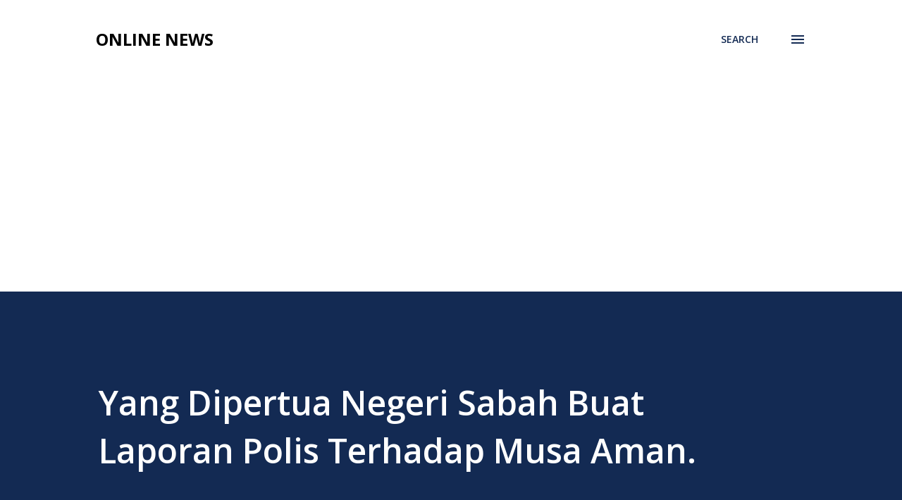

--- FILE ---
content_type: text/html; charset=UTF-8
request_url: https://www.onlinenews.today/2018/05/yang-dipertua-negeri-sabah-buat-laporan.html
body_size: 25084
content:
<!DOCTYPE html>
<html dir='ltr' lang='en'>
<head>
<meta content='width=device-width, initial-scale=1' name='viewport'/>
<title>Yang Dipertua Negeri Sabah Buat Laporan Polis Terhadap Musa Aman.</title>
<meta content='text/html; charset=UTF-8' http-equiv='Content-Type'/>
<!-- Chrome, Firefox OS and Opera -->
<meta content='transparent' name='theme-color'/>
<!-- Windows Phone -->
<meta content='transparent' name='msapplication-navbutton-color'/>
<meta content='blogger' name='generator'/>
<link href='https://www.onlinenews.today/favicon.ico' rel='icon' type='image/x-icon'/>
<link href='http://www.onlinenews.today/2018/05/yang-dipertua-negeri-sabah-buat-laporan.html' rel='canonical'/>
<link rel="alternate" type="application/atom+xml" title="Online News - Atom" href="https://www.onlinenews.today/feeds/posts/default" />
<link rel="alternate" type="application/rss+xml" title="Online News - RSS" href="https://www.onlinenews.today/feeds/posts/default?alt=rss" />
<link rel="service.post" type="application/atom+xml" title="Online News - Atom" href="https://www.blogger.com/feeds/1284985198015895683/posts/default" />

<link rel="alternate" type="application/atom+xml" title="Online News - Atom" href="https://www.onlinenews.today/feeds/8380401945155014450/comments/default" />
<!--Can't find substitution for tag [blog.ieCssRetrofitLinks]-->
<link href='https://blogger.googleusercontent.com/img/b/R29vZ2xl/AVvXsEh4OnyrwXR68ePDTmaAwwuhtjNPNi9d9Wtkyl_GxCVsIJV9iQc_GRidOxgE8H5ZLt1O-F05kg2Yizm309oAzDg_8yBSWWiagfj53xge1AWPmbZZNkdCHVLZDDlmgG0puQHTAh3atA8jh91Z/s1600/WJ.jpg' rel='image_src'/>
<meta content='Yang Dipertua Negeri Sabah Tun Juhar Mahiruddin dipercayai telah membuat laporan polis terhadap bekas ketua menteri Sabah Tan Sri Musa Aman malam tadi.' name='description'/>
<meta content='http://www.onlinenews.today/2018/05/yang-dipertua-negeri-sabah-buat-laporan.html' property='og:url'/>
<meta content='Yang Dipertua Negeri Sabah Buat Laporan Polis Terhadap Musa Aman.' property='og:title'/>
<meta content='Yang Dipertua Negeri Sabah Tun Juhar Mahiruddin dipercayai telah membuat laporan polis terhadap bekas ketua menteri Sabah Tan Sri Musa Aman malam tadi.' property='og:description'/>
<meta content='https://blogger.googleusercontent.com/img/b/R29vZ2xl/AVvXsEh4OnyrwXR68ePDTmaAwwuhtjNPNi9d9Wtkyl_GxCVsIJV9iQc_GRidOxgE8H5ZLt1O-F05kg2Yizm309oAzDg_8yBSWWiagfj53xge1AWPmbZZNkdCHVLZDDlmgG0puQHTAh3atA8jh91Z/w1200-h630-p-k-no-nu/WJ.jpg' property='og:image'/>
<style type='text/css'>@font-face{font-family:'Lora';font-style:normal;font-weight:400;font-display:swap;src:url(//fonts.gstatic.com/s/lora/v37/0QI6MX1D_JOuGQbT0gvTJPa787weuxJMkq18ndeYxZ2JTg.woff2)format('woff2');unicode-range:U+0460-052F,U+1C80-1C8A,U+20B4,U+2DE0-2DFF,U+A640-A69F,U+FE2E-FE2F;}@font-face{font-family:'Lora';font-style:normal;font-weight:400;font-display:swap;src:url(//fonts.gstatic.com/s/lora/v37/0QI6MX1D_JOuGQbT0gvTJPa787weuxJFkq18ndeYxZ2JTg.woff2)format('woff2');unicode-range:U+0301,U+0400-045F,U+0490-0491,U+04B0-04B1,U+2116;}@font-face{font-family:'Lora';font-style:normal;font-weight:400;font-display:swap;src:url(//fonts.gstatic.com/s/lora/v37/0QI6MX1D_JOuGQbT0gvTJPa787weuxI9kq18ndeYxZ2JTg.woff2)format('woff2');unicode-range:U+0302-0303,U+0305,U+0307-0308,U+0310,U+0312,U+0315,U+031A,U+0326-0327,U+032C,U+032F-0330,U+0332-0333,U+0338,U+033A,U+0346,U+034D,U+0391-03A1,U+03A3-03A9,U+03B1-03C9,U+03D1,U+03D5-03D6,U+03F0-03F1,U+03F4-03F5,U+2016-2017,U+2034-2038,U+203C,U+2040,U+2043,U+2047,U+2050,U+2057,U+205F,U+2070-2071,U+2074-208E,U+2090-209C,U+20D0-20DC,U+20E1,U+20E5-20EF,U+2100-2112,U+2114-2115,U+2117-2121,U+2123-214F,U+2190,U+2192,U+2194-21AE,U+21B0-21E5,U+21F1-21F2,U+21F4-2211,U+2213-2214,U+2216-22FF,U+2308-230B,U+2310,U+2319,U+231C-2321,U+2336-237A,U+237C,U+2395,U+239B-23B7,U+23D0,U+23DC-23E1,U+2474-2475,U+25AF,U+25B3,U+25B7,U+25BD,U+25C1,U+25CA,U+25CC,U+25FB,U+266D-266F,U+27C0-27FF,U+2900-2AFF,U+2B0E-2B11,U+2B30-2B4C,U+2BFE,U+3030,U+FF5B,U+FF5D,U+1D400-1D7FF,U+1EE00-1EEFF;}@font-face{font-family:'Lora';font-style:normal;font-weight:400;font-display:swap;src:url(//fonts.gstatic.com/s/lora/v37/0QI6MX1D_JOuGQbT0gvTJPa787weuxIvkq18ndeYxZ2JTg.woff2)format('woff2');unicode-range:U+0001-000C,U+000E-001F,U+007F-009F,U+20DD-20E0,U+20E2-20E4,U+2150-218F,U+2190,U+2192,U+2194-2199,U+21AF,U+21E6-21F0,U+21F3,U+2218-2219,U+2299,U+22C4-22C6,U+2300-243F,U+2440-244A,U+2460-24FF,U+25A0-27BF,U+2800-28FF,U+2921-2922,U+2981,U+29BF,U+29EB,U+2B00-2BFF,U+4DC0-4DFF,U+FFF9-FFFB,U+10140-1018E,U+10190-1019C,U+101A0,U+101D0-101FD,U+102E0-102FB,U+10E60-10E7E,U+1D2C0-1D2D3,U+1D2E0-1D37F,U+1F000-1F0FF,U+1F100-1F1AD,U+1F1E6-1F1FF,U+1F30D-1F30F,U+1F315,U+1F31C,U+1F31E,U+1F320-1F32C,U+1F336,U+1F378,U+1F37D,U+1F382,U+1F393-1F39F,U+1F3A7-1F3A8,U+1F3AC-1F3AF,U+1F3C2,U+1F3C4-1F3C6,U+1F3CA-1F3CE,U+1F3D4-1F3E0,U+1F3ED,U+1F3F1-1F3F3,U+1F3F5-1F3F7,U+1F408,U+1F415,U+1F41F,U+1F426,U+1F43F,U+1F441-1F442,U+1F444,U+1F446-1F449,U+1F44C-1F44E,U+1F453,U+1F46A,U+1F47D,U+1F4A3,U+1F4B0,U+1F4B3,U+1F4B9,U+1F4BB,U+1F4BF,U+1F4C8-1F4CB,U+1F4D6,U+1F4DA,U+1F4DF,U+1F4E3-1F4E6,U+1F4EA-1F4ED,U+1F4F7,U+1F4F9-1F4FB,U+1F4FD-1F4FE,U+1F503,U+1F507-1F50B,U+1F50D,U+1F512-1F513,U+1F53E-1F54A,U+1F54F-1F5FA,U+1F610,U+1F650-1F67F,U+1F687,U+1F68D,U+1F691,U+1F694,U+1F698,U+1F6AD,U+1F6B2,U+1F6B9-1F6BA,U+1F6BC,U+1F6C6-1F6CF,U+1F6D3-1F6D7,U+1F6E0-1F6EA,U+1F6F0-1F6F3,U+1F6F7-1F6FC,U+1F700-1F7FF,U+1F800-1F80B,U+1F810-1F847,U+1F850-1F859,U+1F860-1F887,U+1F890-1F8AD,U+1F8B0-1F8BB,U+1F8C0-1F8C1,U+1F900-1F90B,U+1F93B,U+1F946,U+1F984,U+1F996,U+1F9E9,U+1FA00-1FA6F,U+1FA70-1FA7C,U+1FA80-1FA89,U+1FA8F-1FAC6,U+1FACE-1FADC,U+1FADF-1FAE9,U+1FAF0-1FAF8,U+1FB00-1FBFF;}@font-face{font-family:'Lora';font-style:normal;font-weight:400;font-display:swap;src:url(//fonts.gstatic.com/s/lora/v37/0QI6MX1D_JOuGQbT0gvTJPa787weuxJOkq18ndeYxZ2JTg.woff2)format('woff2');unicode-range:U+0102-0103,U+0110-0111,U+0128-0129,U+0168-0169,U+01A0-01A1,U+01AF-01B0,U+0300-0301,U+0303-0304,U+0308-0309,U+0323,U+0329,U+1EA0-1EF9,U+20AB;}@font-face{font-family:'Lora';font-style:normal;font-weight:400;font-display:swap;src:url(//fonts.gstatic.com/s/lora/v37/0QI6MX1D_JOuGQbT0gvTJPa787weuxJPkq18ndeYxZ2JTg.woff2)format('woff2');unicode-range:U+0100-02BA,U+02BD-02C5,U+02C7-02CC,U+02CE-02D7,U+02DD-02FF,U+0304,U+0308,U+0329,U+1D00-1DBF,U+1E00-1E9F,U+1EF2-1EFF,U+2020,U+20A0-20AB,U+20AD-20C0,U+2113,U+2C60-2C7F,U+A720-A7FF;}@font-face{font-family:'Lora';font-style:normal;font-weight:400;font-display:swap;src:url(//fonts.gstatic.com/s/lora/v37/0QI6MX1D_JOuGQbT0gvTJPa787weuxJBkq18ndeYxZ0.woff2)format('woff2');unicode-range:U+0000-00FF,U+0131,U+0152-0153,U+02BB-02BC,U+02C6,U+02DA,U+02DC,U+0304,U+0308,U+0329,U+2000-206F,U+20AC,U+2122,U+2191,U+2193,U+2212,U+2215,U+FEFF,U+FFFD;}@font-face{font-family:'Open Sans';font-style:italic;font-weight:600;font-stretch:100%;font-display:swap;src:url(//fonts.gstatic.com/s/opensans/v44/memQYaGs126MiZpBA-UFUIcVXSCEkx2cmqvXlWq8tWZ0Pw86hd0RkxhjWV0ewIMUdjFXmSU_.woff2)format('woff2');unicode-range:U+0460-052F,U+1C80-1C8A,U+20B4,U+2DE0-2DFF,U+A640-A69F,U+FE2E-FE2F;}@font-face{font-family:'Open Sans';font-style:italic;font-weight:600;font-stretch:100%;font-display:swap;src:url(//fonts.gstatic.com/s/opensans/v44/memQYaGs126MiZpBA-UFUIcVXSCEkx2cmqvXlWq8tWZ0Pw86hd0RkxhjWVQewIMUdjFXmSU_.woff2)format('woff2');unicode-range:U+0301,U+0400-045F,U+0490-0491,U+04B0-04B1,U+2116;}@font-face{font-family:'Open Sans';font-style:italic;font-weight:600;font-stretch:100%;font-display:swap;src:url(//fonts.gstatic.com/s/opensans/v44/memQYaGs126MiZpBA-UFUIcVXSCEkx2cmqvXlWq8tWZ0Pw86hd0RkxhjWVwewIMUdjFXmSU_.woff2)format('woff2');unicode-range:U+1F00-1FFF;}@font-face{font-family:'Open Sans';font-style:italic;font-weight:600;font-stretch:100%;font-display:swap;src:url(//fonts.gstatic.com/s/opensans/v44/memQYaGs126MiZpBA-UFUIcVXSCEkx2cmqvXlWq8tWZ0Pw86hd0RkxhjWVMewIMUdjFXmSU_.woff2)format('woff2');unicode-range:U+0370-0377,U+037A-037F,U+0384-038A,U+038C,U+038E-03A1,U+03A3-03FF;}@font-face{font-family:'Open Sans';font-style:italic;font-weight:600;font-stretch:100%;font-display:swap;src:url(//fonts.gstatic.com/s/opensans/v44/memQYaGs126MiZpBA-UFUIcVXSCEkx2cmqvXlWq8tWZ0Pw86hd0RkxhjWVIewIMUdjFXmSU_.woff2)format('woff2');unicode-range:U+0307-0308,U+0590-05FF,U+200C-2010,U+20AA,U+25CC,U+FB1D-FB4F;}@font-face{font-family:'Open Sans';font-style:italic;font-weight:600;font-stretch:100%;font-display:swap;src:url(//fonts.gstatic.com/s/opensans/v44/memQYaGs126MiZpBA-UFUIcVXSCEkx2cmqvXlWq8tWZ0Pw86hd0RkxhjWSwewIMUdjFXmSU_.woff2)format('woff2');unicode-range:U+0302-0303,U+0305,U+0307-0308,U+0310,U+0312,U+0315,U+031A,U+0326-0327,U+032C,U+032F-0330,U+0332-0333,U+0338,U+033A,U+0346,U+034D,U+0391-03A1,U+03A3-03A9,U+03B1-03C9,U+03D1,U+03D5-03D6,U+03F0-03F1,U+03F4-03F5,U+2016-2017,U+2034-2038,U+203C,U+2040,U+2043,U+2047,U+2050,U+2057,U+205F,U+2070-2071,U+2074-208E,U+2090-209C,U+20D0-20DC,U+20E1,U+20E5-20EF,U+2100-2112,U+2114-2115,U+2117-2121,U+2123-214F,U+2190,U+2192,U+2194-21AE,U+21B0-21E5,U+21F1-21F2,U+21F4-2211,U+2213-2214,U+2216-22FF,U+2308-230B,U+2310,U+2319,U+231C-2321,U+2336-237A,U+237C,U+2395,U+239B-23B7,U+23D0,U+23DC-23E1,U+2474-2475,U+25AF,U+25B3,U+25B7,U+25BD,U+25C1,U+25CA,U+25CC,U+25FB,U+266D-266F,U+27C0-27FF,U+2900-2AFF,U+2B0E-2B11,U+2B30-2B4C,U+2BFE,U+3030,U+FF5B,U+FF5D,U+1D400-1D7FF,U+1EE00-1EEFF;}@font-face{font-family:'Open Sans';font-style:italic;font-weight:600;font-stretch:100%;font-display:swap;src:url(//fonts.gstatic.com/s/opensans/v44/memQYaGs126MiZpBA-UFUIcVXSCEkx2cmqvXlWq8tWZ0Pw86hd0RkxhjWT4ewIMUdjFXmSU_.woff2)format('woff2');unicode-range:U+0001-000C,U+000E-001F,U+007F-009F,U+20DD-20E0,U+20E2-20E4,U+2150-218F,U+2190,U+2192,U+2194-2199,U+21AF,U+21E6-21F0,U+21F3,U+2218-2219,U+2299,U+22C4-22C6,U+2300-243F,U+2440-244A,U+2460-24FF,U+25A0-27BF,U+2800-28FF,U+2921-2922,U+2981,U+29BF,U+29EB,U+2B00-2BFF,U+4DC0-4DFF,U+FFF9-FFFB,U+10140-1018E,U+10190-1019C,U+101A0,U+101D0-101FD,U+102E0-102FB,U+10E60-10E7E,U+1D2C0-1D2D3,U+1D2E0-1D37F,U+1F000-1F0FF,U+1F100-1F1AD,U+1F1E6-1F1FF,U+1F30D-1F30F,U+1F315,U+1F31C,U+1F31E,U+1F320-1F32C,U+1F336,U+1F378,U+1F37D,U+1F382,U+1F393-1F39F,U+1F3A7-1F3A8,U+1F3AC-1F3AF,U+1F3C2,U+1F3C4-1F3C6,U+1F3CA-1F3CE,U+1F3D4-1F3E0,U+1F3ED,U+1F3F1-1F3F3,U+1F3F5-1F3F7,U+1F408,U+1F415,U+1F41F,U+1F426,U+1F43F,U+1F441-1F442,U+1F444,U+1F446-1F449,U+1F44C-1F44E,U+1F453,U+1F46A,U+1F47D,U+1F4A3,U+1F4B0,U+1F4B3,U+1F4B9,U+1F4BB,U+1F4BF,U+1F4C8-1F4CB,U+1F4D6,U+1F4DA,U+1F4DF,U+1F4E3-1F4E6,U+1F4EA-1F4ED,U+1F4F7,U+1F4F9-1F4FB,U+1F4FD-1F4FE,U+1F503,U+1F507-1F50B,U+1F50D,U+1F512-1F513,U+1F53E-1F54A,U+1F54F-1F5FA,U+1F610,U+1F650-1F67F,U+1F687,U+1F68D,U+1F691,U+1F694,U+1F698,U+1F6AD,U+1F6B2,U+1F6B9-1F6BA,U+1F6BC,U+1F6C6-1F6CF,U+1F6D3-1F6D7,U+1F6E0-1F6EA,U+1F6F0-1F6F3,U+1F6F7-1F6FC,U+1F700-1F7FF,U+1F800-1F80B,U+1F810-1F847,U+1F850-1F859,U+1F860-1F887,U+1F890-1F8AD,U+1F8B0-1F8BB,U+1F8C0-1F8C1,U+1F900-1F90B,U+1F93B,U+1F946,U+1F984,U+1F996,U+1F9E9,U+1FA00-1FA6F,U+1FA70-1FA7C,U+1FA80-1FA89,U+1FA8F-1FAC6,U+1FACE-1FADC,U+1FADF-1FAE9,U+1FAF0-1FAF8,U+1FB00-1FBFF;}@font-face{font-family:'Open Sans';font-style:italic;font-weight:600;font-stretch:100%;font-display:swap;src:url(//fonts.gstatic.com/s/opensans/v44/memQYaGs126MiZpBA-UFUIcVXSCEkx2cmqvXlWq8tWZ0Pw86hd0RkxhjWV8ewIMUdjFXmSU_.woff2)format('woff2');unicode-range:U+0102-0103,U+0110-0111,U+0128-0129,U+0168-0169,U+01A0-01A1,U+01AF-01B0,U+0300-0301,U+0303-0304,U+0308-0309,U+0323,U+0329,U+1EA0-1EF9,U+20AB;}@font-face{font-family:'Open Sans';font-style:italic;font-weight:600;font-stretch:100%;font-display:swap;src:url(//fonts.gstatic.com/s/opensans/v44/memQYaGs126MiZpBA-UFUIcVXSCEkx2cmqvXlWq8tWZ0Pw86hd0RkxhjWV4ewIMUdjFXmSU_.woff2)format('woff2');unicode-range:U+0100-02BA,U+02BD-02C5,U+02C7-02CC,U+02CE-02D7,U+02DD-02FF,U+0304,U+0308,U+0329,U+1D00-1DBF,U+1E00-1E9F,U+1EF2-1EFF,U+2020,U+20A0-20AB,U+20AD-20C0,U+2113,U+2C60-2C7F,U+A720-A7FF;}@font-face{font-family:'Open Sans';font-style:italic;font-weight:600;font-stretch:100%;font-display:swap;src:url(//fonts.gstatic.com/s/opensans/v44/memQYaGs126MiZpBA-UFUIcVXSCEkx2cmqvXlWq8tWZ0Pw86hd0RkxhjWVAewIMUdjFXmQ.woff2)format('woff2');unicode-range:U+0000-00FF,U+0131,U+0152-0153,U+02BB-02BC,U+02C6,U+02DA,U+02DC,U+0304,U+0308,U+0329,U+2000-206F,U+20AC,U+2122,U+2191,U+2193,U+2212,U+2215,U+FEFF,U+FFFD;}@font-face{font-family:'Open Sans';font-style:normal;font-weight:400;font-stretch:100%;font-display:swap;src:url(//fonts.gstatic.com/s/opensans/v44/memvYaGs126MiZpBA-UvWbX2vVnXBbObj2OVTSKmu0SC55K5gw.woff2)format('woff2');unicode-range:U+0460-052F,U+1C80-1C8A,U+20B4,U+2DE0-2DFF,U+A640-A69F,U+FE2E-FE2F;}@font-face{font-family:'Open Sans';font-style:normal;font-weight:400;font-stretch:100%;font-display:swap;src:url(//fonts.gstatic.com/s/opensans/v44/memvYaGs126MiZpBA-UvWbX2vVnXBbObj2OVTSumu0SC55K5gw.woff2)format('woff2');unicode-range:U+0301,U+0400-045F,U+0490-0491,U+04B0-04B1,U+2116;}@font-face{font-family:'Open Sans';font-style:normal;font-weight:400;font-stretch:100%;font-display:swap;src:url(//fonts.gstatic.com/s/opensans/v44/memvYaGs126MiZpBA-UvWbX2vVnXBbObj2OVTSOmu0SC55K5gw.woff2)format('woff2');unicode-range:U+1F00-1FFF;}@font-face{font-family:'Open Sans';font-style:normal;font-weight:400;font-stretch:100%;font-display:swap;src:url(//fonts.gstatic.com/s/opensans/v44/memvYaGs126MiZpBA-UvWbX2vVnXBbObj2OVTSymu0SC55K5gw.woff2)format('woff2');unicode-range:U+0370-0377,U+037A-037F,U+0384-038A,U+038C,U+038E-03A1,U+03A3-03FF;}@font-face{font-family:'Open Sans';font-style:normal;font-weight:400;font-stretch:100%;font-display:swap;src:url(//fonts.gstatic.com/s/opensans/v44/memvYaGs126MiZpBA-UvWbX2vVnXBbObj2OVTS2mu0SC55K5gw.woff2)format('woff2');unicode-range:U+0307-0308,U+0590-05FF,U+200C-2010,U+20AA,U+25CC,U+FB1D-FB4F;}@font-face{font-family:'Open Sans';font-style:normal;font-weight:400;font-stretch:100%;font-display:swap;src:url(//fonts.gstatic.com/s/opensans/v44/memvYaGs126MiZpBA-UvWbX2vVnXBbObj2OVTVOmu0SC55K5gw.woff2)format('woff2');unicode-range:U+0302-0303,U+0305,U+0307-0308,U+0310,U+0312,U+0315,U+031A,U+0326-0327,U+032C,U+032F-0330,U+0332-0333,U+0338,U+033A,U+0346,U+034D,U+0391-03A1,U+03A3-03A9,U+03B1-03C9,U+03D1,U+03D5-03D6,U+03F0-03F1,U+03F4-03F5,U+2016-2017,U+2034-2038,U+203C,U+2040,U+2043,U+2047,U+2050,U+2057,U+205F,U+2070-2071,U+2074-208E,U+2090-209C,U+20D0-20DC,U+20E1,U+20E5-20EF,U+2100-2112,U+2114-2115,U+2117-2121,U+2123-214F,U+2190,U+2192,U+2194-21AE,U+21B0-21E5,U+21F1-21F2,U+21F4-2211,U+2213-2214,U+2216-22FF,U+2308-230B,U+2310,U+2319,U+231C-2321,U+2336-237A,U+237C,U+2395,U+239B-23B7,U+23D0,U+23DC-23E1,U+2474-2475,U+25AF,U+25B3,U+25B7,U+25BD,U+25C1,U+25CA,U+25CC,U+25FB,U+266D-266F,U+27C0-27FF,U+2900-2AFF,U+2B0E-2B11,U+2B30-2B4C,U+2BFE,U+3030,U+FF5B,U+FF5D,U+1D400-1D7FF,U+1EE00-1EEFF;}@font-face{font-family:'Open Sans';font-style:normal;font-weight:400;font-stretch:100%;font-display:swap;src:url(//fonts.gstatic.com/s/opensans/v44/memvYaGs126MiZpBA-UvWbX2vVnXBbObj2OVTUGmu0SC55K5gw.woff2)format('woff2');unicode-range:U+0001-000C,U+000E-001F,U+007F-009F,U+20DD-20E0,U+20E2-20E4,U+2150-218F,U+2190,U+2192,U+2194-2199,U+21AF,U+21E6-21F0,U+21F3,U+2218-2219,U+2299,U+22C4-22C6,U+2300-243F,U+2440-244A,U+2460-24FF,U+25A0-27BF,U+2800-28FF,U+2921-2922,U+2981,U+29BF,U+29EB,U+2B00-2BFF,U+4DC0-4DFF,U+FFF9-FFFB,U+10140-1018E,U+10190-1019C,U+101A0,U+101D0-101FD,U+102E0-102FB,U+10E60-10E7E,U+1D2C0-1D2D3,U+1D2E0-1D37F,U+1F000-1F0FF,U+1F100-1F1AD,U+1F1E6-1F1FF,U+1F30D-1F30F,U+1F315,U+1F31C,U+1F31E,U+1F320-1F32C,U+1F336,U+1F378,U+1F37D,U+1F382,U+1F393-1F39F,U+1F3A7-1F3A8,U+1F3AC-1F3AF,U+1F3C2,U+1F3C4-1F3C6,U+1F3CA-1F3CE,U+1F3D4-1F3E0,U+1F3ED,U+1F3F1-1F3F3,U+1F3F5-1F3F7,U+1F408,U+1F415,U+1F41F,U+1F426,U+1F43F,U+1F441-1F442,U+1F444,U+1F446-1F449,U+1F44C-1F44E,U+1F453,U+1F46A,U+1F47D,U+1F4A3,U+1F4B0,U+1F4B3,U+1F4B9,U+1F4BB,U+1F4BF,U+1F4C8-1F4CB,U+1F4D6,U+1F4DA,U+1F4DF,U+1F4E3-1F4E6,U+1F4EA-1F4ED,U+1F4F7,U+1F4F9-1F4FB,U+1F4FD-1F4FE,U+1F503,U+1F507-1F50B,U+1F50D,U+1F512-1F513,U+1F53E-1F54A,U+1F54F-1F5FA,U+1F610,U+1F650-1F67F,U+1F687,U+1F68D,U+1F691,U+1F694,U+1F698,U+1F6AD,U+1F6B2,U+1F6B9-1F6BA,U+1F6BC,U+1F6C6-1F6CF,U+1F6D3-1F6D7,U+1F6E0-1F6EA,U+1F6F0-1F6F3,U+1F6F7-1F6FC,U+1F700-1F7FF,U+1F800-1F80B,U+1F810-1F847,U+1F850-1F859,U+1F860-1F887,U+1F890-1F8AD,U+1F8B0-1F8BB,U+1F8C0-1F8C1,U+1F900-1F90B,U+1F93B,U+1F946,U+1F984,U+1F996,U+1F9E9,U+1FA00-1FA6F,U+1FA70-1FA7C,U+1FA80-1FA89,U+1FA8F-1FAC6,U+1FACE-1FADC,U+1FADF-1FAE9,U+1FAF0-1FAF8,U+1FB00-1FBFF;}@font-face{font-family:'Open Sans';font-style:normal;font-weight:400;font-stretch:100%;font-display:swap;src:url(//fonts.gstatic.com/s/opensans/v44/memvYaGs126MiZpBA-UvWbX2vVnXBbObj2OVTSCmu0SC55K5gw.woff2)format('woff2');unicode-range:U+0102-0103,U+0110-0111,U+0128-0129,U+0168-0169,U+01A0-01A1,U+01AF-01B0,U+0300-0301,U+0303-0304,U+0308-0309,U+0323,U+0329,U+1EA0-1EF9,U+20AB;}@font-face{font-family:'Open Sans';font-style:normal;font-weight:400;font-stretch:100%;font-display:swap;src:url(//fonts.gstatic.com/s/opensans/v44/memvYaGs126MiZpBA-UvWbX2vVnXBbObj2OVTSGmu0SC55K5gw.woff2)format('woff2');unicode-range:U+0100-02BA,U+02BD-02C5,U+02C7-02CC,U+02CE-02D7,U+02DD-02FF,U+0304,U+0308,U+0329,U+1D00-1DBF,U+1E00-1E9F,U+1EF2-1EFF,U+2020,U+20A0-20AB,U+20AD-20C0,U+2113,U+2C60-2C7F,U+A720-A7FF;}@font-face{font-family:'Open Sans';font-style:normal;font-weight:400;font-stretch:100%;font-display:swap;src:url(//fonts.gstatic.com/s/opensans/v44/memvYaGs126MiZpBA-UvWbX2vVnXBbObj2OVTS-mu0SC55I.woff2)format('woff2');unicode-range:U+0000-00FF,U+0131,U+0152-0153,U+02BB-02BC,U+02C6,U+02DA,U+02DC,U+0304,U+0308,U+0329,U+2000-206F,U+20AC,U+2122,U+2191,U+2193,U+2212,U+2215,U+FEFF,U+FFFD;}@font-face{font-family:'Open Sans';font-style:normal;font-weight:600;font-stretch:100%;font-display:swap;src:url(//fonts.gstatic.com/s/opensans/v44/memvYaGs126MiZpBA-UvWbX2vVnXBbObj2OVTSKmu0SC55K5gw.woff2)format('woff2');unicode-range:U+0460-052F,U+1C80-1C8A,U+20B4,U+2DE0-2DFF,U+A640-A69F,U+FE2E-FE2F;}@font-face{font-family:'Open Sans';font-style:normal;font-weight:600;font-stretch:100%;font-display:swap;src:url(//fonts.gstatic.com/s/opensans/v44/memvYaGs126MiZpBA-UvWbX2vVnXBbObj2OVTSumu0SC55K5gw.woff2)format('woff2');unicode-range:U+0301,U+0400-045F,U+0490-0491,U+04B0-04B1,U+2116;}@font-face{font-family:'Open Sans';font-style:normal;font-weight:600;font-stretch:100%;font-display:swap;src:url(//fonts.gstatic.com/s/opensans/v44/memvYaGs126MiZpBA-UvWbX2vVnXBbObj2OVTSOmu0SC55K5gw.woff2)format('woff2');unicode-range:U+1F00-1FFF;}@font-face{font-family:'Open Sans';font-style:normal;font-weight:600;font-stretch:100%;font-display:swap;src:url(//fonts.gstatic.com/s/opensans/v44/memvYaGs126MiZpBA-UvWbX2vVnXBbObj2OVTSymu0SC55K5gw.woff2)format('woff2');unicode-range:U+0370-0377,U+037A-037F,U+0384-038A,U+038C,U+038E-03A1,U+03A3-03FF;}@font-face{font-family:'Open Sans';font-style:normal;font-weight:600;font-stretch:100%;font-display:swap;src:url(//fonts.gstatic.com/s/opensans/v44/memvYaGs126MiZpBA-UvWbX2vVnXBbObj2OVTS2mu0SC55K5gw.woff2)format('woff2');unicode-range:U+0307-0308,U+0590-05FF,U+200C-2010,U+20AA,U+25CC,U+FB1D-FB4F;}@font-face{font-family:'Open Sans';font-style:normal;font-weight:600;font-stretch:100%;font-display:swap;src:url(//fonts.gstatic.com/s/opensans/v44/memvYaGs126MiZpBA-UvWbX2vVnXBbObj2OVTVOmu0SC55K5gw.woff2)format('woff2');unicode-range:U+0302-0303,U+0305,U+0307-0308,U+0310,U+0312,U+0315,U+031A,U+0326-0327,U+032C,U+032F-0330,U+0332-0333,U+0338,U+033A,U+0346,U+034D,U+0391-03A1,U+03A3-03A9,U+03B1-03C9,U+03D1,U+03D5-03D6,U+03F0-03F1,U+03F4-03F5,U+2016-2017,U+2034-2038,U+203C,U+2040,U+2043,U+2047,U+2050,U+2057,U+205F,U+2070-2071,U+2074-208E,U+2090-209C,U+20D0-20DC,U+20E1,U+20E5-20EF,U+2100-2112,U+2114-2115,U+2117-2121,U+2123-214F,U+2190,U+2192,U+2194-21AE,U+21B0-21E5,U+21F1-21F2,U+21F4-2211,U+2213-2214,U+2216-22FF,U+2308-230B,U+2310,U+2319,U+231C-2321,U+2336-237A,U+237C,U+2395,U+239B-23B7,U+23D0,U+23DC-23E1,U+2474-2475,U+25AF,U+25B3,U+25B7,U+25BD,U+25C1,U+25CA,U+25CC,U+25FB,U+266D-266F,U+27C0-27FF,U+2900-2AFF,U+2B0E-2B11,U+2B30-2B4C,U+2BFE,U+3030,U+FF5B,U+FF5D,U+1D400-1D7FF,U+1EE00-1EEFF;}@font-face{font-family:'Open Sans';font-style:normal;font-weight:600;font-stretch:100%;font-display:swap;src:url(//fonts.gstatic.com/s/opensans/v44/memvYaGs126MiZpBA-UvWbX2vVnXBbObj2OVTUGmu0SC55K5gw.woff2)format('woff2');unicode-range:U+0001-000C,U+000E-001F,U+007F-009F,U+20DD-20E0,U+20E2-20E4,U+2150-218F,U+2190,U+2192,U+2194-2199,U+21AF,U+21E6-21F0,U+21F3,U+2218-2219,U+2299,U+22C4-22C6,U+2300-243F,U+2440-244A,U+2460-24FF,U+25A0-27BF,U+2800-28FF,U+2921-2922,U+2981,U+29BF,U+29EB,U+2B00-2BFF,U+4DC0-4DFF,U+FFF9-FFFB,U+10140-1018E,U+10190-1019C,U+101A0,U+101D0-101FD,U+102E0-102FB,U+10E60-10E7E,U+1D2C0-1D2D3,U+1D2E0-1D37F,U+1F000-1F0FF,U+1F100-1F1AD,U+1F1E6-1F1FF,U+1F30D-1F30F,U+1F315,U+1F31C,U+1F31E,U+1F320-1F32C,U+1F336,U+1F378,U+1F37D,U+1F382,U+1F393-1F39F,U+1F3A7-1F3A8,U+1F3AC-1F3AF,U+1F3C2,U+1F3C4-1F3C6,U+1F3CA-1F3CE,U+1F3D4-1F3E0,U+1F3ED,U+1F3F1-1F3F3,U+1F3F5-1F3F7,U+1F408,U+1F415,U+1F41F,U+1F426,U+1F43F,U+1F441-1F442,U+1F444,U+1F446-1F449,U+1F44C-1F44E,U+1F453,U+1F46A,U+1F47D,U+1F4A3,U+1F4B0,U+1F4B3,U+1F4B9,U+1F4BB,U+1F4BF,U+1F4C8-1F4CB,U+1F4D6,U+1F4DA,U+1F4DF,U+1F4E3-1F4E6,U+1F4EA-1F4ED,U+1F4F7,U+1F4F9-1F4FB,U+1F4FD-1F4FE,U+1F503,U+1F507-1F50B,U+1F50D,U+1F512-1F513,U+1F53E-1F54A,U+1F54F-1F5FA,U+1F610,U+1F650-1F67F,U+1F687,U+1F68D,U+1F691,U+1F694,U+1F698,U+1F6AD,U+1F6B2,U+1F6B9-1F6BA,U+1F6BC,U+1F6C6-1F6CF,U+1F6D3-1F6D7,U+1F6E0-1F6EA,U+1F6F0-1F6F3,U+1F6F7-1F6FC,U+1F700-1F7FF,U+1F800-1F80B,U+1F810-1F847,U+1F850-1F859,U+1F860-1F887,U+1F890-1F8AD,U+1F8B0-1F8BB,U+1F8C0-1F8C1,U+1F900-1F90B,U+1F93B,U+1F946,U+1F984,U+1F996,U+1F9E9,U+1FA00-1FA6F,U+1FA70-1FA7C,U+1FA80-1FA89,U+1FA8F-1FAC6,U+1FACE-1FADC,U+1FADF-1FAE9,U+1FAF0-1FAF8,U+1FB00-1FBFF;}@font-face{font-family:'Open Sans';font-style:normal;font-weight:600;font-stretch:100%;font-display:swap;src:url(//fonts.gstatic.com/s/opensans/v44/memvYaGs126MiZpBA-UvWbX2vVnXBbObj2OVTSCmu0SC55K5gw.woff2)format('woff2');unicode-range:U+0102-0103,U+0110-0111,U+0128-0129,U+0168-0169,U+01A0-01A1,U+01AF-01B0,U+0300-0301,U+0303-0304,U+0308-0309,U+0323,U+0329,U+1EA0-1EF9,U+20AB;}@font-face{font-family:'Open Sans';font-style:normal;font-weight:600;font-stretch:100%;font-display:swap;src:url(//fonts.gstatic.com/s/opensans/v44/memvYaGs126MiZpBA-UvWbX2vVnXBbObj2OVTSGmu0SC55K5gw.woff2)format('woff2');unicode-range:U+0100-02BA,U+02BD-02C5,U+02C7-02CC,U+02CE-02D7,U+02DD-02FF,U+0304,U+0308,U+0329,U+1D00-1DBF,U+1E00-1E9F,U+1EF2-1EFF,U+2020,U+20A0-20AB,U+20AD-20C0,U+2113,U+2C60-2C7F,U+A720-A7FF;}@font-face{font-family:'Open Sans';font-style:normal;font-weight:600;font-stretch:100%;font-display:swap;src:url(//fonts.gstatic.com/s/opensans/v44/memvYaGs126MiZpBA-UvWbX2vVnXBbObj2OVTS-mu0SC55I.woff2)format('woff2');unicode-range:U+0000-00FF,U+0131,U+0152-0153,U+02BB-02BC,U+02C6,U+02DA,U+02DC,U+0304,U+0308,U+0329,U+2000-206F,U+20AC,U+2122,U+2191,U+2193,U+2212,U+2215,U+FEFF,U+FFFD;}@font-face{font-family:'Open Sans';font-style:normal;font-weight:700;font-stretch:100%;font-display:swap;src:url(//fonts.gstatic.com/s/opensans/v44/memvYaGs126MiZpBA-UvWbX2vVnXBbObj2OVTSKmu0SC55K5gw.woff2)format('woff2');unicode-range:U+0460-052F,U+1C80-1C8A,U+20B4,U+2DE0-2DFF,U+A640-A69F,U+FE2E-FE2F;}@font-face{font-family:'Open Sans';font-style:normal;font-weight:700;font-stretch:100%;font-display:swap;src:url(//fonts.gstatic.com/s/opensans/v44/memvYaGs126MiZpBA-UvWbX2vVnXBbObj2OVTSumu0SC55K5gw.woff2)format('woff2');unicode-range:U+0301,U+0400-045F,U+0490-0491,U+04B0-04B1,U+2116;}@font-face{font-family:'Open Sans';font-style:normal;font-weight:700;font-stretch:100%;font-display:swap;src:url(//fonts.gstatic.com/s/opensans/v44/memvYaGs126MiZpBA-UvWbX2vVnXBbObj2OVTSOmu0SC55K5gw.woff2)format('woff2');unicode-range:U+1F00-1FFF;}@font-face{font-family:'Open Sans';font-style:normal;font-weight:700;font-stretch:100%;font-display:swap;src:url(//fonts.gstatic.com/s/opensans/v44/memvYaGs126MiZpBA-UvWbX2vVnXBbObj2OVTSymu0SC55K5gw.woff2)format('woff2');unicode-range:U+0370-0377,U+037A-037F,U+0384-038A,U+038C,U+038E-03A1,U+03A3-03FF;}@font-face{font-family:'Open Sans';font-style:normal;font-weight:700;font-stretch:100%;font-display:swap;src:url(//fonts.gstatic.com/s/opensans/v44/memvYaGs126MiZpBA-UvWbX2vVnXBbObj2OVTS2mu0SC55K5gw.woff2)format('woff2');unicode-range:U+0307-0308,U+0590-05FF,U+200C-2010,U+20AA,U+25CC,U+FB1D-FB4F;}@font-face{font-family:'Open Sans';font-style:normal;font-weight:700;font-stretch:100%;font-display:swap;src:url(//fonts.gstatic.com/s/opensans/v44/memvYaGs126MiZpBA-UvWbX2vVnXBbObj2OVTVOmu0SC55K5gw.woff2)format('woff2');unicode-range:U+0302-0303,U+0305,U+0307-0308,U+0310,U+0312,U+0315,U+031A,U+0326-0327,U+032C,U+032F-0330,U+0332-0333,U+0338,U+033A,U+0346,U+034D,U+0391-03A1,U+03A3-03A9,U+03B1-03C9,U+03D1,U+03D5-03D6,U+03F0-03F1,U+03F4-03F5,U+2016-2017,U+2034-2038,U+203C,U+2040,U+2043,U+2047,U+2050,U+2057,U+205F,U+2070-2071,U+2074-208E,U+2090-209C,U+20D0-20DC,U+20E1,U+20E5-20EF,U+2100-2112,U+2114-2115,U+2117-2121,U+2123-214F,U+2190,U+2192,U+2194-21AE,U+21B0-21E5,U+21F1-21F2,U+21F4-2211,U+2213-2214,U+2216-22FF,U+2308-230B,U+2310,U+2319,U+231C-2321,U+2336-237A,U+237C,U+2395,U+239B-23B7,U+23D0,U+23DC-23E1,U+2474-2475,U+25AF,U+25B3,U+25B7,U+25BD,U+25C1,U+25CA,U+25CC,U+25FB,U+266D-266F,U+27C0-27FF,U+2900-2AFF,U+2B0E-2B11,U+2B30-2B4C,U+2BFE,U+3030,U+FF5B,U+FF5D,U+1D400-1D7FF,U+1EE00-1EEFF;}@font-face{font-family:'Open Sans';font-style:normal;font-weight:700;font-stretch:100%;font-display:swap;src:url(//fonts.gstatic.com/s/opensans/v44/memvYaGs126MiZpBA-UvWbX2vVnXBbObj2OVTUGmu0SC55K5gw.woff2)format('woff2');unicode-range:U+0001-000C,U+000E-001F,U+007F-009F,U+20DD-20E0,U+20E2-20E4,U+2150-218F,U+2190,U+2192,U+2194-2199,U+21AF,U+21E6-21F0,U+21F3,U+2218-2219,U+2299,U+22C4-22C6,U+2300-243F,U+2440-244A,U+2460-24FF,U+25A0-27BF,U+2800-28FF,U+2921-2922,U+2981,U+29BF,U+29EB,U+2B00-2BFF,U+4DC0-4DFF,U+FFF9-FFFB,U+10140-1018E,U+10190-1019C,U+101A0,U+101D0-101FD,U+102E0-102FB,U+10E60-10E7E,U+1D2C0-1D2D3,U+1D2E0-1D37F,U+1F000-1F0FF,U+1F100-1F1AD,U+1F1E6-1F1FF,U+1F30D-1F30F,U+1F315,U+1F31C,U+1F31E,U+1F320-1F32C,U+1F336,U+1F378,U+1F37D,U+1F382,U+1F393-1F39F,U+1F3A7-1F3A8,U+1F3AC-1F3AF,U+1F3C2,U+1F3C4-1F3C6,U+1F3CA-1F3CE,U+1F3D4-1F3E0,U+1F3ED,U+1F3F1-1F3F3,U+1F3F5-1F3F7,U+1F408,U+1F415,U+1F41F,U+1F426,U+1F43F,U+1F441-1F442,U+1F444,U+1F446-1F449,U+1F44C-1F44E,U+1F453,U+1F46A,U+1F47D,U+1F4A3,U+1F4B0,U+1F4B3,U+1F4B9,U+1F4BB,U+1F4BF,U+1F4C8-1F4CB,U+1F4D6,U+1F4DA,U+1F4DF,U+1F4E3-1F4E6,U+1F4EA-1F4ED,U+1F4F7,U+1F4F9-1F4FB,U+1F4FD-1F4FE,U+1F503,U+1F507-1F50B,U+1F50D,U+1F512-1F513,U+1F53E-1F54A,U+1F54F-1F5FA,U+1F610,U+1F650-1F67F,U+1F687,U+1F68D,U+1F691,U+1F694,U+1F698,U+1F6AD,U+1F6B2,U+1F6B9-1F6BA,U+1F6BC,U+1F6C6-1F6CF,U+1F6D3-1F6D7,U+1F6E0-1F6EA,U+1F6F0-1F6F3,U+1F6F7-1F6FC,U+1F700-1F7FF,U+1F800-1F80B,U+1F810-1F847,U+1F850-1F859,U+1F860-1F887,U+1F890-1F8AD,U+1F8B0-1F8BB,U+1F8C0-1F8C1,U+1F900-1F90B,U+1F93B,U+1F946,U+1F984,U+1F996,U+1F9E9,U+1FA00-1FA6F,U+1FA70-1FA7C,U+1FA80-1FA89,U+1FA8F-1FAC6,U+1FACE-1FADC,U+1FADF-1FAE9,U+1FAF0-1FAF8,U+1FB00-1FBFF;}@font-face{font-family:'Open Sans';font-style:normal;font-weight:700;font-stretch:100%;font-display:swap;src:url(//fonts.gstatic.com/s/opensans/v44/memvYaGs126MiZpBA-UvWbX2vVnXBbObj2OVTSCmu0SC55K5gw.woff2)format('woff2');unicode-range:U+0102-0103,U+0110-0111,U+0128-0129,U+0168-0169,U+01A0-01A1,U+01AF-01B0,U+0300-0301,U+0303-0304,U+0308-0309,U+0323,U+0329,U+1EA0-1EF9,U+20AB;}@font-face{font-family:'Open Sans';font-style:normal;font-weight:700;font-stretch:100%;font-display:swap;src:url(//fonts.gstatic.com/s/opensans/v44/memvYaGs126MiZpBA-UvWbX2vVnXBbObj2OVTSGmu0SC55K5gw.woff2)format('woff2');unicode-range:U+0100-02BA,U+02BD-02C5,U+02C7-02CC,U+02CE-02D7,U+02DD-02FF,U+0304,U+0308,U+0329,U+1D00-1DBF,U+1E00-1E9F,U+1EF2-1EFF,U+2020,U+20A0-20AB,U+20AD-20C0,U+2113,U+2C60-2C7F,U+A720-A7FF;}@font-face{font-family:'Open Sans';font-style:normal;font-weight:700;font-stretch:100%;font-display:swap;src:url(//fonts.gstatic.com/s/opensans/v44/memvYaGs126MiZpBA-UvWbX2vVnXBbObj2OVTS-mu0SC55I.woff2)format('woff2');unicode-range:U+0000-00FF,U+0131,U+0152-0153,U+02BB-02BC,U+02C6,U+02DA,U+02DC,U+0304,U+0308,U+0329,U+2000-206F,U+20AC,U+2122,U+2191,U+2193,U+2212,U+2215,U+FEFF,U+FFFD;}</style>
<style id='page-skin-1' type='text/css'><!--
/*! normalize.css v3.0.1 | MIT License | git.io/normalize */html{font-family:sans-serif;-ms-text-size-adjust:100%;-webkit-text-size-adjust:100%}body{margin:0}article,aside,details,figcaption,figure,footer,header,hgroup,main,nav,section,summary{display:block}audio,canvas,progress,video{display:inline-block;vertical-align:baseline}audio:not([controls]){display:none;height:0}[hidden],template{display:none}a{background:transparent}a:active,a:hover{outline:0}abbr[title]{border-bottom:1px dotted}b,strong{font-weight:bold}dfn{font-style:italic}h1{font-size:2em;margin:.67em 0}mark{background:#ff0;color:#000}small{font-size:80%}sub,sup{font-size:75%;line-height:0;position:relative;vertical-align:baseline}sup{top:-0.5em}sub{bottom:-0.25em}img{border:0}svg:not(:root){overflow:hidden}figure{margin:1em 40px}hr{-moz-box-sizing:content-box;box-sizing:content-box;height:0}pre{overflow:auto}code,kbd,pre,samp{font-family:monospace,monospace;font-size:1em}button,input,optgroup,select,textarea{color:inherit;font:inherit;margin:0}button{overflow:visible}button,select{text-transform:none}button,html input[type="button"],input[type="reset"],input[type="submit"]{-webkit-appearance:button;cursor:pointer}button[disabled],html input[disabled]{cursor:default}button::-moz-focus-inner,input::-moz-focus-inner{border:0;padding:0}input{line-height:normal}input[type="checkbox"],input[type="radio"]{box-sizing:border-box;padding:0}input[type="number"]::-webkit-inner-spin-button,input[type="number"]::-webkit-outer-spin-button{height:auto}input[type="search"]{-webkit-appearance:textfield;-moz-box-sizing:content-box;-webkit-box-sizing:content-box;box-sizing:content-box}input[type="search"]::-webkit-search-cancel-button,input[type="search"]::-webkit-search-decoration{-webkit-appearance:none}fieldset{border:1px solid #c0c0c0;margin:0 2px;padding:.35em .625em .75em}legend{border:0;padding:0}textarea{overflow:auto}optgroup{font-weight:bold}table{border-collapse:collapse;border-spacing:0}td,th{padding:0}
body{
overflow-wrap:break-word;
word-break:break-word;
word-wrap:break-word
}
.hidden{
display:none
}
.invisible{
visibility:hidden
}
.container::after,.float-container::after{
clear:both;
content:"";
display:table
}
.clearboth{
clear:both
}
#comments .comment .comment-actions,.subscribe-popup .FollowByEmail .follow-by-email-submit,.widget.Profile .profile-link{
background:0 0;
border:0;
box-shadow:none;
color:#132a53;
cursor:pointer;
font-size:14px;
font-weight:700;
outline:0;
text-decoration:none;
text-transform:uppercase;
width:auto
}
.dim-overlay{
background-color:rgba(0,0,0,.54);
height:100vh;
left:0;
position:fixed;
top:0;
width:100%
}
#sharing-dim-overlay{
background-color:transparent
}
input::-ms-clear{
display:none
}
.blogger-logo,.svg-icon-24.blogger-logo{
fill:#ff9800;
opacity:1
}
.loading-spinner-large{
-webkit-animation:mspin-rotate 1.568s infinite linear;
animation:mspin-rotate 1.568s infinite linear;
height:48px;
overflow:hidden;
position:absolute;
width:48px;
z-index:200
}
.loading-spinner-large>div{
-webkit-animation:mspin-revrot 5332ms infinite steps(4);
animation:mspin-revrot 5332ms infinite steps(4)
}
.loading-spinner-large>div>div{
-webkit-animation:mspin-singlecolor-large-film 1333ms infinite steps(81);
animation:mspin-singlecolor-large-film 1333ms infinite steps(81);
background-size:100%;
height:48px;
width:3888px
}
.mspin-black-large>div>div,.mspin-grey_54-large>div>div{
background-image:url(https://www.blogblog.com/indie/mspin_black_large.svg)
}
.mspin-white-large>div>div{
background-image:url(https://www.blogblog.com/indie/mspin_white_large.svg)
}
.mspin-grey_54-large{
opacity:.54
}
@-webkit-keyframes mspin-singlecolor-large-film{
from{
-webkit-transform:translateX(0);
transform:translateX(0)
}
to{
-webkit-transform:translateX(-3888px);
transform:translateX(-3888px)
}
}
@keyframes mspin-singlecolor-large-film{
from{
-webkit-transform:translateX(0);
transform:translateX(0)
}
to{
-webkit-transform:translateX(-3888px);
transform:translateX(-3888px)
}
}
@-webkit-keyframes mspin-rotate{
from{
-webkit-transform:rotate(0);
transform:rotate(0)
}
to{
-webkit-transform:rotate(360deg);
transform:rotate(360deg)
}
}
@keyframes mspin-rotate{
from{
-webkit-transform:rotate(0);
transform:rotate(0)
}
to{
-webkit-transform:rotate(360deg);
transform:rotate(360deg)
}
}
@-webkit-keyframes mspin-revrot{
from{
-webkit-transform:rotate(0);
transform:rotate(0)
}
to{
-webkit-transform:rotate(-360deg);
transform:rotate(-360deg)
}
}
@keyframes mspin-revrot{
from{
-webkit-transform:rotate(0);
transform:rotate(0)
}
to{
-webkit-transform:rotate(-360deg);
transform:rotate(-360deg)
}
}
.skip-navigation{
background-color:#fff;
box-sizing:border-box;
color:#000;
display:block;
height:0;
left:0;
line-height:50px;
overflow:hidden;
padding-top:0;
position:fixed;
text-align:center;
top:0;
-webkit-transition:box-shadow .3s,height .3s,padding-top .3s;
transition:box-shadow .3s,height .3s,padding-top .3s;
width:100%;
z-index:900
}
.skip-navigation:focus{
box-shadow:0 4px 5px 0 rgba(0,0,0,.14),0 1px 10px 0 rgba(0,0,0,.12),0 2px 4px -1px rgba(0,0,0,.2);
height:50px
}
#main{
outline:0
}
.main-heading{
position:absolute;
clip:rect(1px,1px,1px,1px);
padding:0;
border:0;
height:1px;
width:1px;
overflow:hidden
}
.Attribution{
margin-top:1em;
text-align:center
}
.Attribution .blogger img,.Attribution .blogger svg{
vertical-align:bottom
}
.Attribution .blogger img{
margin-right:.5em
}
.Attribution div{
line-height:24px;
margin-top:.5em
}
.Attribution .copyright,.Attribution .image-attribution{
font-size:.7em;
margin-top:1.5em
}
.BLOG_mobile_video_class{
display:none
}
.bg-photo{
background-attachment:scroll!important
}
body .CSS_LIGHTBOX{
z-index:900
}
.extendable .show-less,.extendable .show-more{
border-color:#132a53;
color:#132a53;
margin-top:8px
}
.extendable .show-less.hidden,.extendable .show-more.hidden{
display:none
}
.inline-ad{
display:none;
max-width:100%;
overflow:hidden
}
.adsbygoogle{
display:block
}
#cookieChoiceInfo{
bottom:0;
top:auto
}
iframe.b-hbp-video{
border:0
}
.post-body img{
max-width:100%
}
.post-body iframe{
max-width:100%
}
.post-body a[imageanchor="1"]{
display:inline-block
}
.byline{
margin-right:1em
}
.byline:last-child{
margin-right:0
}
.link-copied-dialog{
max-width:520px;
outline:0
}
.link-copied-dialog .modal-dialog-buttons{
margin-top:8px
}
.link-copied-dialog .goog-buttonset-default{
background:0 0;
border:0
}
.link-copied-dialog .goog-buttonset-default:focus{
outline:0
}
.paging-control-container{
margin-bottom:16px
}
.paging-control-container .paging-control{
display:inline-block
}
.paging-control-container .comment-range-text::after,.paging-control-container .paging-control{
color:#132a53
}
.paging-control-container .comment-range-text,.paging-control-container .paging-control{
margin-right:8px
}
.paging-control-container .comment-range-text::after,.paging-control-container .paging-control::after{
content:"\b7";
cursor:default;
padding-left:8px;
pointer-events:none
}
.paging-control-container .comment-range-text:last-child::after,.paging-control-container .paging-control:last-child::after{
content:none
}
.byline.reactions iframe{
height:20px
}
.b-notification{
color:#000;
background-color:#fff;
border-bottom:solid 1px #000;
box-sizing:border-box;
padding:16px 32px;
text-align:center
}
.b-notification.visible{
-webkit-transition:margin-top .3s cubic-bezier(.4,0,.2,1);
transition:margin-top .3s cubic-bezier(.4,0,.2,1)
}
.b-notification.invisible{
position:absolute
}
.b-notification-close{
position:absolute;
right:8px;
top:8px
}
.no-posts-message{
line-height:40px;
text-align:center
}
@media screen and (max-width:968px){
body.item-view .post-body a[imageanchor="1"][style*="float: left;"],body.item-view .post-body a[imageanchor="1"][style*="float: right;"]{
float:none!important;
clear:none!important
}
body.item-view .post-body a[imageanchor="1"] img{
display:block;
height:auto;
margin:0 auto
}
body.item-view .post-body>.separator:first-child>a[imageanchor="1"]:first-child{
margin-top:20px
}
.post-body a[imageanchor]{
display:block
}
body.item-view .post-body a[imageanchor="1"]{
margin-left:0!important;
margin-right:0!important
}
body.item-view .post-body a[imageanchor="1"]+a[imageanchor="1"]{
margin-top:16px
}
}
.item-control{
display:none
}
#comments{
border-top:1px dashed rgba(0,0,0,.54);
margin-top:20px;
padding:20px
}
#comments .comment-thread ol{
margin:0;
padding-left:0;
padding-left:0
}
#comments .comment .comment-replybox-single,#comments .comment-thread .comment-replies{
margin-left:60px
}
#comments .comment-thread .thread-count{
display:none
}
#comments .comment{
list-style-type:none;
padding:0 0 30px;
position:relative
}
#comments .comment .comment{
padding-bottom:8px
}
.comment .avatar-image-container{
position:absolute
}
.comment .avatar-image-container img{
border-radius:50%
}
.avatar-image-container svg,.comment .avatar-image-container .avatar-icon{
border-radius:50%;
border:solid 1px #132a53;
box-sizing:border-box;
fill:#132a53;
height:35px;
margin:0;
padding:7px;
width:35px
}
.comment .comment-block{
margin-top:10px;
margin-left:60px;
padding-bottom:0
}
#comments .comment-author-header-wrapper{
margin-left:40px
}
#comments .comment .thread-expanded .comment-block{
padding-bottom:20px
}
#comments .comment .comment-header .user,#comments .comment .comment-header .user a{
color:#09152a;
font-style:normal;
font-weight:700
}
#comments .comment .comment-actions{
bottom:0;
margin-bottom:15px;
position:absolute
}
#comments .comment .comment-actions>*{
margin-right:8px
}
#comments .comment .comment-header .datetime{
bottom:0;
color:rgba(0,0,0,0.537);
display:inline-block;
font-size:13px;
font-style:italic;
margin-left:8px
}
#comments .comment .comment-footer .comment-timestamp a,#comments .comment .comment-header .datetime a{
color:rgba(0,0,0,0.537)
}
#comments .comment .comment-content,.comment .comment-body{
margin-top:12px;
word-break:break-word
}
.comment-body{
margin-bottom:12px
}
#comments.embed[data-num-comments="0"]{
border:0;
margin-top:0;
padding-top:0
}
#comments.embed[data-num-comments="0"] #comment-post-message,#comments.embed[data-num-comments="0"] div.comment-form>p,#comments.embed[data-num-comments="0"] p.comment-footer{
display:none
}
#comment-editor-src{
display:none
}
.comments .comments-content .loadmore.loaded{
max-height:0;
opacity:0;
overflow:hidden
}
.extendable .remaining-items{
height:0;
overflow:hidden;
-webkit-transition:height .3s cubic-bezier(.4,0,.2,1);
transition:height .3s cubic-bezier(.4,0,.2,1)
}
.extendable .remaining-items.expanded{
height:auto
}
.svg-icon-24,.svg-icon-24-button{
cursor:pointer;
height:24px;
width:24px;
min-width:24px
}
.touch-icon{
margin:-12px;
padding:12px
}
.touch-icon:active,.touch-icon:focus{
background-color:rgba(153,153,153,.4);
border-radius:50%
}
svg:not(:root).touch-icon{
overflow:visible
}
html[dir=rtl] .rtl-reversible-icon{
-webkit-transform:scaleX(-1);
-ms-transform:scaleX(-1);
transform:scaleX(-1)
}
.svg-icon-24-button,.touch-icon-button{
background:0 0;
border:0;
margin:0;
outline:0;
padding:0
}
.touch-icon-button .touch-icon:active,.touch-icon-button .touch-icon:focus{
background-color:transparent
}
.touch-icon-button:active .touch-icon,.touch-icon-button:focus .touch-icon{
background-color:rgba(153,153,153,.4);
border-radius:50%
}
.Profile .default-avatar-wrapper .avatar-icon{
border-radius:50%;
border:solid 1px #000000;
box-sizing:border-box;
fill:#000000;
margin:0
}
.Profile .individual .default-avatar-wrapper .avatar-icon{
padding:25px
}
.Profile .individual .avatar-icon,.Profile .individual .profile-img{
height:120px;
width:120px
}
.Profile .team .default-avatar-wrapper .avatar-icon{
padding:8px
}
.Profile .team .avatar-icon,.Profile .team .default-avatar-wrapper,.Profile .team .profile-img{
height:40px;
width:40px
}
.snippet-container{
margin:0;
position:relative;
overflow:hidden
}
.snippet-fade{
bottom:0;
box-sizing:border-box;
position:absolute;
width:96px
}
.snippet-fade{
right:0
}
.snippet-fade:after{
content:"\2026"
}
.snippet-fade:after{
float:right
}
.post-bottom{
-webkit-box-align:center;
-webkit-align-items:center;
-ms-flex-align:center;
align-items:center;
display:-webkit-box;
display:-webkit-flex;
display:-ms-flexbox;
display:flex;
-webkit-flex-wrap:wrap;
-ms-flex-wrap:wrap;
flex-wrap:wrap
}
.post-footer{
-webkit-box-flex:1;
-webkit-flex:1 1 auto;
-ms-flex:1 1 auto;
flex:1 1 auto;
-webkit-flex-wrap:wrap;
-ms-flex-wrap:wrap;
flex-wrap:wrap;
-webkit-box-ordinal-group:2;
-webkit-order:1;
-ms-flex-order:1;
order:1
}
.post-footer>*{
-webkit-box-flex:0;
-webkit-flex:0 1 auto;
-ms-flex:0 1 auto;
flex:0 1 auto
}
.post-footer .byline:last-child{
margin-right:1em
}
.jump-link{
-webkit-box-flex:0;
-webkit-flex:0 0 auto;
-ms-flex:0 0 auto;
flex:0 0 auto;
-webkit-box-ordinal-group:3;
-webkit-order:2;
-ms-flex-order:2;
order:2
}
.centered-top-container.sticky{
left:0;
position:fixed;
right:0;
top:0;
width:auto;
z-index:8;
-webkit-transition-property:opacity,-webkit-transform;
transition-property:opacity,-webkit-transform;
transition-property:transform,opacity;
transition-property:transform,opacity,-webkit-transform;
-webkit-transition-duration:.2s;
transition-duration:.2s;
-webkit-transition-timing-function:cubic-bezier(.4,0,.2,1);
transition-timing-function:cubic-bezier(.4,0,.2,1)
}
.centered-top-placeholder{
display:none
}
.collapsed-header .centered-top-placeholder{
display:block
}
.centered-top-container .Header .replaced h1,.centered-top-placeholder .Header .replaced h1{
display:none
}
.centered-top-container.sticky .Header .replaced h1{
display:block
}
.centered-top-container.sticky .Header .header-widget{
background:0 0
}
.centered-top-container.sticky .Header .header-image-wrapper{
display:none
}
.centered-top-container img,.centered-top-placeholder img{
max-width:100%
}
.collapsible{
-webkit-transition:height .3s cubic-bezier(.4,0,.2,1);
transition:height .3s cubic-bezier(.4,0,.2,1)
}
.collapsible,.collapsible>summary{
display:block;
overflow:hidden
}
.collapsible>:not(summary){
display:none
}
.collapsible[open]>:not(summary){
display:block
}
.collapsible:focus,.collapsible>summary:focus{
outline:0
}
.collapsible>summary{
cursor:pointer;
display:block;
padding:0
}
.collapsible:focus>summary,.collapsible>summary:focus{
background-color:transparent
}
.collapsible>summary::-webkit-details-marker{
display:none
}
.collapsible-title{
-webkit-box-align:center;
-webkit-align-items:center;
-ms-flex-align:center;
align-items:center;
display:-webkit-box;
display:-webkit-flex;
display:-ms-flexbox;
display:flex
}
.collapsible-title .title{
-webkit-box-flex:1;
-webkit-flex:1 1 auto;
-ms-flex:1 1 auto;
flex:1 1 auto;
-webkit-box-ordinal-group:1;
-webkit-order:0;
-ms-flex-order:0;
order:0;
overflow:hidden;
text-overflow:ellipsis;
white-space:nowrap
}
.collapsible-title .chevron-down,.collapsible[open] .collapsible-title .chevron-up{
display:block
}
.collapsible-title .chevron-up,.collapsible[open] .collapsible-title .chevron-down{
display:none
}
.overflowable-container{
max-height:48px;
overflow:hidden;
position:relative
}
.overflow-button{
cursor:pointer
}
#overflowable-dim-overlay{
background:0 0
}
.overflow-popup{
box-shadow:0 2px 2px 0 rgba(0,0,0,.14),0 3px 1px -2px rgba(0,0,0,.2),0 1px 5px 0 rgba(0,0,0,.12);
background-color:transparent;
left:0;
max-width:calc(100% - 32px);
position:absolute;
top:0;
visibility:hidden;
z-index:101
}
.overflow-popup ul{
list-style:none
}
.overflow-popup .tabs li,.overflow-popup li{
display:block;
height:auto
}
.overflow-popup .tabs li{
padding-left:0;
padding-right:0
}
.overflow-button.hidden,.overflow-popup .tabs li.hidden,.overflow-popup li.hidden{
display:none
}
.ripple{
position:relative
}
.ripple>*{
z-index:1
}
.splash-wrapper{
bottom:0;
left:0;
overflow:hidden;
pointer-events:none;
position:absolute;
right:0;
top:0;
z-index:0
}
.splash{
background:#ccc;
border-radius:100%;
display:block;
opacity:.6;
position:absolute;
-webkit-transform:scale(0);
-ms-transform:scale(0);
transform:scale(0)
}
.splash.animate{
-webkit-animation:ripple-effect .4s linear;
animation:ripple-effect .4s linear
}
@-webkit-keyframes ripple-effect{
100%{
opacity:0;
-webkit-transform:scale(2.5);
transform:scale(2.5)
}
}
@keyframes ripple-effect{
100%{
opacity:0;
-webkit-transform:scale(2.5);
transform:scale(2.5)
}
}
.search{
display:-webkit-box;
display:-webkit-flex;
display:-ms-flexbox;
display:flex;
line-height:24px;
width:24px
}
.search.focused{
width:100%
}
.search.focused .section{
width:100%
}
.search form{
z-index:101
}
.search h3{
display:none
}
.search form{
display:-webkit-box;
display:-webkit-flex;
display:-ms-flexbox;
display:flex;
-webkit-box-flex:1;
-webkit-flex:1 0 0;
-ms-flex:1 0 0px;
flex:1 0 0;
border-bottom:solid 1px transparent;
padding-bottom:8px
}
.search form>*{
display:none
}
.search.focused form>*{
display:block
}
.search .search-input label{
display:none
}
.centered-top-placeholder.cloned .search form{
z-index:30
}
.search.focused form{
border-color:#09152a;
position:relative;
width:auto
}
.collapsed-header .centered-top-container .search.focused form{
border-bottom-color:transparent
}
.search-expand{
-webkit-box-flex:0;
-webkit-flex:0 0 auto;
-ms-flex:0 0 auto;
flex:0 0 auto
}
.search-expand-text{
display:none
}
.search-close{
display:inline;
vertical-align:middle
}
.search-input{
-webkit-box-flex:1;
-webkit-flex:1 0 1px;
-ms-flex:1 0 1px;
flex:1 0 1px
}
.search-input input{
background:0 0;
border:0;
box-sizing:border-box;
color:#09152a;
display:inline-block;
outline:0;
width:calc(100% - 48px)
}
.search-input input.no-cursor{
color:transparent;
text-shadow:0 0 0 #09152a
}
.collapsed-header .centered-top-container .search-action,.collapsed-header .centered-top-container .search-input input{
color:#09152a
}
.collapsed-header .centered-top-container .search-input input.no-cursor{
color:transparent;
text-shadow:0 0 0 #09152a
}
.collapsed-header .centered-top-container .search-input input.no-cursor:focus,.search-input input.no-cursor:focus{
outline:0
}
.search-focused>*{
visibility:hidden
}
.search-focused .search,.search-focused .search-icon{
visibility:visible
}
.search.focused .search-action{
display:block
}
.search.focused .search-action:disabled{
opacity:.3
}
.sidebar-container{
background-color:#f7f7f7;
max-width:320px;
overflow-y:auto;
-webkit-transition-property:-webkit-transform;
transition-property:-webkit-transform;
transition-property:transform;
transition-property:transform,-webkit-transform;
-webkit-transition-duration:.3s;
transition-duration:.3s;
-webkit-transition-timing-function:cubic-bezier(0,0,.2,1);
transition-timing-function:cubic-bezier(0,0,.2,1);
width:320px;
z-index:101;
-webkit-overflow-scrolling:touch
}
.sidebar-container .navigation{
line-height:0;
padding:16px
}
.sidebar-container .sidebar-back{
cursor:pointer
}
.sidebar-container .widget{
background:0 0;
margin:0 16px;
padding:16px 0
}
.sidebar-container .widget .title{
color:#000000;
margin:0
}
.sidebar-container .widget ul{
list-style:none;
margin:0;
padding:0
}
.sidebar-container .widget ul ul{
margin-left:1em
}
.sidebar-container .widget li{
font-size:16px;
line-height:normal
}
.sidebar-container .widget+.widget{
border-top:1px dashed #000000
}
.BlogArchive li{
margin:16px 0
}
.BlogArchive li:last-child{
margin-bottom:0
}
.Label li a{
display:inline-block
}
.BlogArchive .post-count,.Label .label-count{
float:right;
margin-left:.25em
}
.BlogArchive .post-count::before,.Label .label-count::before{
content:"("
}
.BlogArchive .post-count::after,.Label .label-count::after{
content:")"
}
.widget.Translate .skiptranslate>div{
display:block!important
}
.widget.Profile .profile-link{
display:-webkit-box;
display:-webkit-flex;
display:-ms-flexbox;
display:flex
}
.widget.Profile .team-member .default-avatar-wrapper,.widget.Profile .team-member .profile-img{
-webkit-box-flex:0;
-webkit-flex:0 0 auto;
-ms-flex:0 0 auto;
flex:0 0 auto;
margin-right:1em
}
.widget.Profile .individual .profile-link{
-webkit-box-orient:vertical;
-webkit-box-direction:normal;
-webkit-flex-direction:column;
-ms-flex-direction:column;
flex-direction:column
}
.widget.Profile .team .profile-link .profile-name{
-webkit-align-self:center;
-ms-flex-item-align:center;
align-self:center;
display:block;
-webkit-box-flex:1;
-webkit-flex:1 1 auto;
-ms-flex:1 1 auto;
flex:1 1 auto
}
.dim-overlay{
background-color:rgba(0,0,0,.54);
z-index:100
}
body.sidebar-visible{
overflow-y:hidden
}
@media screen and (max-width:1619px){
.sidebar-container{
bottom:0;
position:fixed;
top:0;
left:auto;
right:0
}
.sidebar-container.sidebar-invisible{
-webkit-transition-timing-function:cubic-bezier(.4,0,.6,1);
transition-timing-function:cubic-bezier(.4,0,.6,1);
-webkit-transform:translateX(320px);
-ms-transform:translateX(320px);
transform:translateX(320px)
}
}
.dialog{
box-shadow:0 2px 2px 0 rgba(0,0,0,.14),0 3px 1px -2px rgba(0,0,0,.2),0 1px 5px 0 rgba(0,0,0,.12);
background:transparent;
box-sizing:border-box;
color:#09152a;
padding:30px;
position:fixed;
text-align:center;
width:calc(100% - 24px);
z-index:101
}
.dialog input[type=email],.dialog input[type=text]{
background-color:transparent;
border:0;
border-bottom:solid 1px rgba(9,21,42,.12);
color:#09152a;
display:block;
font-family:Lora, serif;
font-size:16px;
line-height:24px;
margin:auto;
padding-bottom:7px;
outline:0;
text-align:center;
width:100%
}
.dialog input[type=email]::-webkit-input-placeholder,.dialog input[type=text]::-webkit-input-placeholder{
color:#09152a
}
.dialog input[type=email]::-moz-placeholder,.dialog input[type=text]::-moz-placeholder{
color:#09152a
}
.dialog input[type=email]:-ms-input-placeholder,.dialog input[type=text]:-ms-input-placeholder{
color:#09152a
}
.dialog input[type=email]::-ms-input-placeholder,.dialog input[type=text]::-ms-input-placeholder{
color:#09152a
}
.dialog input[type=email]::placeholder,.dialog input[type=text]::placeholder{
color:#09152a
}
.dialog input[type=email]:focus,.dialog input[type=text]:focus{
border-bottom:solid 2px #132a53;
padding-bottom:6px
}
.dialog input.no-cursor{
color:transparent;
text-shadow:0 0 0 #09152a
}
.dialog input.no-cursor:focus{
outline:0
}
.dialog input.no-cursor:focus{
outline:0
}
.dialog input[type=submit]{
font-family:Lora, serif
}
.dialog .goog-buttonset-default{
color:#132a53
}
.subscribe-popup{
max-width:364px
}
.subscribe-popup h3{
color:#ffffff;
font-size:1.8em;
margin-top:0
}
.subscribe-popup .FollowByEmail h3{
display:none
}
.subscribe-popup .FollowByEmail .follow-by-email-submit{
color:#132a53;
display:inline-block;
margin:0 auto;
margin-top:24px;
width:auto;
white-space:normal
}
.subscribe-popup .FollowByEmail .follow-by-email-submit:disabled{
cursor:default;
opacity:.3
}
@media (max-width:800px){
.blog-name div.widget.Subscribe{
margin-bottom:16px
}
body.item-view .blog-name div.widget.Subscribe{
margin:8px auto 16px auto;
width:100%
}
}
body#layout .bg-photo,body#layout .bg-photo-overlay{
display:none
}
body#layout .page_body{
padding:0;
position:relative;
top:0
}
body#layout .page{
display:inline-block;
left:inherit;
position:relative;
vertical-align:top;
width:540px
}
body#layout .centered{
max-width:954px
}
body#layout .navigation{
display:none
}
body#layout .sidebar-container{
display:inline-block;
width:40%
}
body#layout .hamburger-menu,body#layout .search{
display:none
}
.widget.Sharing .sharing-button{
display:none
}
.widget.Sharing .sharing-buttons li{
padding:0
}
.widget.Sharing .sharing-buttons li span{
display:none
}
.post-share-buttons{
position:relative
}
.centered-bottom .share-buttons .svg-icon-24,.share-buttons .svg-icon-24{
fill:#132a53
}
.sharing-open.touch-icon-button:active .touch-icon,.sharing-open.touch-icon-button:focus .touch-icon{
background-color:transparent
}
.share-buttons{
background-color:transparent;
border-radius:2px;
box-shadow:0 2px 2px 0 rgba(0,0,0,.14),0 3px 1px -2px rgba(0,0,0,.2),0 1px 5px 0 rgba(0,0,0,.12);
color:#132a53;
list-style:none;
margin:0;
padding:8px 0;
position:absolute;
top:-11px;
min-width:200px;
z-index:101
}
.share-buttons.hidden{
display:none
}
.sharing-button{
background:0 0;
border:0;
margin:0;
outline:0;
padding:0;
cursor:pointer
}
.share-buttons li{
margin:0;
height:48px
}
.share-buttons li:last-child{
margin-bottom:0
}
.share-buttons li .sharing-platform-button{
box-sizing:border-box;
cursor:pointer;
display:block;
height:100%;
margin-bottom:0;
padding:0 16px;
position:relative;
width:100%
}
.share-buttons li .sharing-platform-button:focus,.share-buttons li .sharing-platform-button:hover{
background-color:rgba(128,128,128,.1);
outline:0
}
.share-buttons li svg[class*=" sharing-"],.share-buttons li svg[class^=sharing-]{
position:absolute;
top:10px
}
.share-buttons li span.sharing-platform-button{
position:relative;
top:0
}
.share-buttons li .platform-sharing-text{
display:block;
font-size:16px;
line-height:48px;
white-space:nowrap
}
.share-buttons li .platform-sharing-text{
margin-left:56px
}
.flat-button{
cursor:pointer;
display:inline-block;
font-weight:700;
text-transform:uppercase;
border-radius:2px;
padding:8px;
margin:-8px
}
.flat-icon-button{
background:0 0;
border:0;
margin:0;
outline:0;
padding:0;
margin:-12px;
padding:12px;
cursor:pointer;
box-sizing:content-box;
display:inline-block;
line-height:0
}
.flat-icon-button,.flat-icon-button .splash-wrapper{
border-radius:50%
}
.flat-icon-button .splash.animate{
-webkit-animation-duration:.3s;
animation-duration:.3s
}
h1,h2,h3,h4,h5,h6{
margin:0
}
.post-body h1,.post-body h2,.post-body h3,.post-body h4,.post-body h5,.post-body h6{
margin:1em 0
}
.action-link,a{
color:#132a53;
cursor:pointer;
text-decoration:none
}
.action-link:visited,a:visited{
color:#132a53
}
.action-link:hover,a:hover{
color:#132a53
}
body{
background-color:transparent;
color:#09152a;
font:400 20px Lora, serif;
margin:0 auto
}
.unused{
background:transparent none repeat scroll top left
}
.dim-overlay{
z-index:100
}
.all-container{
min-height:100vh;
display:-webkit-box;
display:-webkit-flex;
display:-ms-flexbox;
display:flex;
-webkit-box-orient:vertical;
-webkit-box-direction:normal;
-webkit-flex-direction:column;
-ms-flex-direction:column;
flex-direction:column
}
body.sidebar-visible .all-container{
overflow-y:scroll
}
.page{
max-width:1280px;
width:100%
}
.Blog{
padding:0;
padding-left:136px
}
.main_content_container{
-webkit-box-flex:0;
-webkit-flex:0 0 auto;
-ms-flex:0 0 auto;
flex:0 0 auto;
margin:0 auto;
max-width:1600px;
width:100%
}
.centered-top-container{
-webkit-box-flex:0;
-webkit-flex:0 0 auto;
-ms-flex:0 0 auto;
flex:0 0 auto
}
.centered-top,.centered-top-placeholder{
box-sizing:border-box;
width:100%
}
.centered-top{
box-sizing:border-box;
margin:0 auto;
max-width:1280px;
padding:44px 136px 32px 136px;
width:100%
}
.centered-top h3{
color:rgba(0,0,0,0.537);
font:600 14px Open Sans, sans-serif
}
.centered{
width:100%
}
.centered-top-firstline{
display:-webkit-box;
display:-webkit-flex;
display:-ms-flexbox;
display:flex;
position:relative;
width:100%
}
.main_header_elements{
display:-webkit-box;
display:-webkit-flex;
display:-ms-flexbox;
display:flex;
-webkit-box-flex:0;
-webkit-flex:0 1 auto;
-ms-flex:0 1 auto;
flex:0 1 auto;
-webkit-box-ordinal-group:2;
-webkit-order:1;
-ms-flex-order:1;
order:1;
overflow-x:hidden;
width:100%
}
html[dir=rtl] .main_header_elements{
-webkit-box-ordinal-group:3;
-webkit-order:2;
-ms-flex-order:2;
order:2
}
body.search-view .centered-top.search-focused .blog-name{
display:none
}
.widget.Header img{
max-width:100%
}
.blog-name{
-webkit-box-flex:1;
-webkit-flex:1 1 auto;
-ms-flex:1 1 auto;
flex:1 1 auto;
min-width:0;
-webkit-box-ordinal-group:2;
-webkit-order:1;
-ms-flex-order:1;
order:1;
-webkit-transition:opacity .2s cubic-bezier(.4,0,.2,1);
transition:opacity .2s cubic-bezier(.4,0,.2,1)
}
.subscribe-section-container{
-webkit-box-flex:0;
-webkit-flex:0 0 auto;
-ms-flex:0 0 auto;
flex:0 0 auto;
-webkit-box-ordinal-group:3;
-webkit-order:2;
-ms-flex-order:2;
order:2
}
.search{
-webkit-box-flex:0;
-webkit-flex:0 0 auto;
-ms-flex:0 0 auto;
flex:0 0 auto;
-webkit-box-ordinal-group:4;
-webkit-order:3;
-ms-flex-order:3;
order:3;
line-height:24px
}
.search svg{
margin-bottom:0px;
margin-top:0px;
padding-bottom:0;
padding-top:0
}
.search,.search.focused{
display:block;
width:auto
}
.search .section{
opacity:0;
position:absolute;
right:0;
top:0;
-webkit-transition:opacity .2s cubic-bezier(.4,0,.2,1);
transition:opacity .2s cubic-bezier(.4,0,.2,1)
}
.search-expand{
background:0 0;
border:0;
margin:0;
outline:0;
padding:0;
display:block
}
.search.focused .search-expand{
visibility:hidden
}
.hamburger-menu{
float:right;
height:24px
}
.search-expand,.subscribe-section-container{
margin-left:44px
}
.hamburger-section{
-webkit-box-flex:1;
-webkit-flex:1 0 auto;
-ms-flex:1 0 auto;
flex:1 0 auto;
margin-left:44px;
-webkit-box-ordinal-group:3;
-webkit-order:2;
-ms-flex-order:2;
order:2
}
html[dir=rtl] .hamburger-section{
-webkit-box-ordinal-group:2;
-webkit-order:1;
-ms-flex-order:1;
order:1
}
.search-expand-icon{
display:none
}
.search-expand-text{
display:block
}
.search-input{
width:100%
}
.search-focused .hamburger-section{
visibility:visible
}
.centered-top-secondline .PageList ul{
margin:0;
max-height:288px;
overflow-y:hidden
}
.centered-top-secondline .PageList li{
margin-right:30px
}
.centered-top-secondline .PageList li:first-child a{
padding-left:0
}
.centered-top-secondline .PageList .overflow-popup ul{
overflow-y:auto
}
.centered-top-secondline .PageList .overflow-popup li{
display:block
}
.centered-top-secondline .PageList .overflow-popup li.hidden{
display:none
}
.overflowable-contents li{
display:inline-block;
height:48px
}
.sticky .blog-name{
overflow:hidden
}
.sticky .blog-name .widget.Header h1{
overflow:hidden;
text-overflow:ellipsis;
white-space:nowrap
}
.sticky .blog-name .widget.Header p,.sticky .centered-top-secondline{
display:none
}
.centered-top-container,.centered-top-placeholder{
background:#ffffff none repeat scroll top left
}
.centered-top .svg-icon-24{
fill:#132a53
}
.blog-name h1,.blog-name h1 a{
color:#000000;
font:700 24px Open Sans, sans-serif;
line-height:24px;
text-transform:uppercase
}
.widget.Header .header-widget p{
font:400 14px Open Sans, sans-serif;
font-style:italic;
color:rgba(0,0,0,0.537);
line-height:1.6;
max-width:676px
}
.centered-top .flat-button{
color:#132a53;
cursor:pointer;
font:600 14px Open Sans, sans-serif;
line-height:24px;
text-transform:uppercase;
-webkit-transition:opacity .2s cubic-bezier(.4,0,.2,1);
transition:opacity .2s cubic-bezier(.4,0,.2,1)
}
.subscribe-button{
background:0 0;
border:0;
margin:0;
outline:0;
padding:0;
display:block
}
html[dir=ltr] .search form{
margin-right:12px
}
.search.focused .section{
opacity:1;
margin-right:36px;
width:calc(100% - 36px)
}
.search input{
border:0;
color:rgba(0,0,0,0.537);
font:600 16px Open Sans, sans-serif;
line-height:24px;
outline:0;
width:100%
}
.search form{
padding-bottom:0
}
.search input[type=submit]{
display:none
}
.search input::-webkit-input-placeholder{
text-transform:uppercase
}
.search input::-moz-placeholder{
text-transform:uppercase
}
.search input:-ms-input-placeholder{
text-transform:uppercase
}
.search input::-ms-input-placeholder{
text-transform:uppercase
}
.search input::placeholder{
text-transform:uppercase
}
.centered-top-secondline .dim-overlay,.search .dim-overlay{
background:0 0
}
.centered-top-secondline .PageList .overflow-button a,.centered-top-secondline .PageList li a{
color:#132a53;
font:600 14px Open Sans, sans-serif;
line-height:48px;
padding:12px
}
.centered-top-secondline .PageList li.selected a{
color:#132a53
}
.centered-top-secondline .overflow-popup .PageList li a{
color:#09152a
}
.PageList ul{
padding:0
}
.sticky .search form{
border:0
}
.sticky{
box-shadow:0 0 20px 0 rgba(0,0,0,.7)
}
.sticky .centered-top{
padding-bottom:0;
padding-top:0
}
.sticky .blog-name h1,.sticky .search,.sticky .search-expand,.sticky .subscribe-button{
line-height:40px
}
.sticky .hamburger-section,.sticky .search-expand,.sticky .search.focused .search-submit{
-webkit-box-align:center;
-webkit-align-items:center;
-ms-flex-align:center;
align-items:center;
display:-webkit-box;
display:-webkit-flex;
display:-ms-flexbox;
display:flex;
height:40px
}
.subscribe-popup h3{
color:rgba(0,0,0,0.839);
font:700 24px Open Sans, sans-serif;
margin-bottom:24px
}
.subscribe-popup div.widget.FollowByEmail .follow-by-email-address{
color:rgba(0,0,0,0.839);
font:400 14px Open Sans, sans-serif
}
.subscribe-popup div.widget.FollowByEmail .follow-by-email-submit{
color:#132a53;
font:600 14px Open Sans, sans-serif;
margin-top:24px
}
.post-content{
-webkit-box-flex:0;
-webkit-flex:0 1 auto;
-ms-flex:0 1 auto;
flex:0 1 auto;
-webkit-box-ordinal-group:2;
-webkit-order:1;
-ms-flex-order:1;
order:1;
margin-right:76px;
max-width:676px;
width:100%
}
.post-filter-message{
background-color:#132a53;
color:transparent;
display:-webkit-box;
display:-webkit-flex;
display:-ms-flexbox;
display:flex;
font:600 16px Open Sans, sans-serif;
margin:40px 136px 48px 136px;
padding:10px;
position:relative
}
.post-filter-message>*{
-webkit-box-flex:0;
-webkit-flex:0 0 auto;
-ms-flex:0 0 auto;
flex:0 0 auto
}
.post-filter-message .search-query{
font-style:italic;
quotes:"\201c" "\201d" "\2018" "\2019"
}
.post-filter-message .search-query::before{
content:open-quote
}
.post-filter-message .search-query::after{
content:close-quote
}
.post-filter-message div{
display:inline-block
}
.post-filter-message a{
color:transparent;
display:inline-block;
text-transform:uppercase
}
.post-filter-description{
-webkit-box-flex:1;
-webkit-flex:1 1 auto;
-ms-flex:1 1 auto;
flex:1 1 auto;
margin-right:16px
}
.post-title{
margin-top:0
}
body.feed-view .post-outer-container{
margin-top:85px
}
body.feed-view .feed-message+.post-outer-container,body.feed-view .post-outer-container:first-child{
margin-top:0
}
.post-outer{
display:-webkit-box;
display:-webkit-flex;
display:-ms-flexbox;
display:flex;
position:relative
}
.post-outer .snippet-thumbnail{
-webkit-box-align:center;
-webkit-align-items:center;
-ms-flex-align:center;
align-items:center;
background:#000;
display:-webkit-box;
display:-webkit-flex;
display:-ms-flexbox;
display:flex;
-webkit-box-flex:0;
-webkit-flex:0 0 auto;
-ms-flex:0 0 auto;
flex:0 0 auto;
height:256px;
-webkit-box-pack:center;
-webkit-justify-content:center;
-ms-flex-pack:center;
justify-content:center;
margin-right:136px;
overflow:hidden;
-webkit-box-ordinal-group:3;
-webkit-order:2;
-ms-flex-order:2;
order:2;
position:relative;
width:256px
}
.post-outer .thumbnail-empty{
background:0 0
}
.post-outer .snippet-thumbnail-img{
background-position:center;
background-repeat:no-repeat;
background-size:cover;
width:100%;
height:100%
}
.post-outer .snippet-thumbnail img{
max-height:100%
}
.post-title-container{
margin-bottom:16px
}
.post-bottom{
-webkit-box-align:baseline;
-webkit-align-items:baseline;
-ms-flex-align:baseline;
align-items:baseline;
display:-webkit-box;
display:-webkit-flex;
display:-ms-flexbox;
display:flex;
-webkit-box-pack:justify;
-webkit-justify-content:space-between;
-ms-flex-pack:justify;
justify-content:space-between
}
.post-share-buttons-bottom{
float:left
}
.footer{
-webkit-box-flex:0;
-webkit-flex:0 0 auto;
-ms-flex:0 0 auto;
flex:0 0 auto;
margin:auto auto 0 auto;
padding-bottom:32px;
width:auto
}
.post-header-container{
margin-bottom:12px
}
.post-header-container .post-share-buttons-top{
float:right
}
.post-header-container .post-header{
float:left
}
.byline{
display:inline-block;
margin-bottom:8px
}
.byline,.byline a,.flat-button{
color:#132a53;
font:600 14px Open Sans, sans-serif
}
.flat-button.ripple .splash{
background-color:rgba(19,42,83,.4)
}
.flat-button.ripple:hover{
background-color:rgba(19,42,83,.12)
}
.post-footer .byline{
text-transform:uppercase
}
.post-comment-link{
line-height:1
}
.blog-pager{
float:right;
margin-right:468px;
margin-top:48px
}
.FeaturedPost{
margin-bottom:56px
}
.FeaturedPost h3{
margin:16px 136px 8px 136px
}
.shown-ad{
margin-bottom:85px;
margin-top:85px
}
.shown-ad .inline-ad{
display:block;
max-width:676px
}
body.feed-view .shown-ad:last-child{
display:none
}
.post-title,.post-title a{
color:#132a53;
font:700 36px Open Sans, sans-serif;
line-height:1.3333333333
}
.feed-message{
color:rgba(0,0,0,0.537);
font:600 16px Open Sans, sans-serif;
margin-bottom:52px
}
.post-header-container .byline,.post-header-container .byline a{
color:rgba(0,0,0,0.537);
font:600 16px Open Sans, sans-serif
}
.post-header-container .byline.post-author:not(:last-child)::after{
content:"\b7"
}
.post-header-container .byline.post-author:not(:last-child){
margin-right:0
}
.post-snippet-container{
font:400 20px Lora, serif
}
.sharing-button{
text-transform:uppercase;
word-break:normal
}
.post-outer-container .svg-icon-24{
fill:#132a53
}
.post-body{
color:rgba(0,0,0,0.839);
font:400 20px Lora, serif;
line-height:2;
margin-bottom:24px
}
.blog-pager .blog-pager-older-link{
color:#132a53;
float:right;
font:600 14px Open Sans, sans-serif;
text-transform:uppercase
}
.no-posts-message{
margin:32px
}
body.item-view .Blog .post-title-container{
background-color:#132a53;
box-sizing:border-box;
margin-bottom:-1px;
padding-bottom:86px;
padding-right:290px;
padding-left:140px;
padding-top:124px;
width:100%
}
body.item-view .Blog .post-title,body.item-view .Blog .post-title a{
color:#ffffff;
font:600 48px Open Sans, sans-serif;
line-height:1.4166666667;
margin-bottom:0
}
body.item-view .Blog{
margin:0;
margin-bottom:85px;
padding:0
}
body.item-view .Blog .post-content{
margin-right:0;
max-width:none
}
body.item-view .comments,body.item-view .shown-ad,body.item-view .widget.Blog .post-bottom{
margin-bottom:0;
margin-right:400px;
margin-left:140px;
margin-top:0
}
body.item-view .widget.Header header p{
max-width:740px
}
body.item-view .shown-ad{
margin-bottom:24px;
margin-top:24px
}
body.item-view .Blog .post-header-container{
padding-left:140px
}
body.item-view .Blog .post-header-container .post-author-profile-pic-container{
background-color:#132a53;
border-top:1px solid #132a53;
float:left;
height:84px;
margin-right:24px;
margin-left:-140px;
padding-left:140px
}
body.item-view .Blog .post-author-profile-pic{
max-height:100%
}
body.item-view .Blog .post-header{
float:left;
height:84px
}
body.item-view .Blog .post-header>*{
position:relative;
top:50%;
-webkit-transform:translateY(-50%);
-ms-transform:translateY(-50%);
transform:translateY(-50%)
}
body.item-view .post-body{
color:#09152a;
font:400 20px Lora, serif;
line-height:2
}
body.item-view .Blog .post-body-container{
padding-right:290px;
position:relative;
margin-left:140px;
margin-top:20px;
margin-bottom:32px
}
body.item-view .Blog .post-body{
margin-bottom:0;
margin-right:110px
}
body.item-view .Blog .post-body::first-letter{
float:left;
font-size:80px;
font-weight:600;
line-height:1;
margin-right:16px
}
body.item-view .Blog .post-body div[style*="text-align: center"]::first-letter{
float:none;
font-size:inherit;
font-weight:inherit;
line-height:inherit;
margin-right:0
}
body.item-view .Blog .post-body::first-line{
color:#132a53
}
body.item-view .Blog .post-body-container .post-sidebar{
right:0;
position:absolute;
top:0;
width:290px
}
body.item-view .Blog .post-body-container .post-sidebar .sharing-button{
display:inline-block
}
.widget.Attribution{
clear:both;
font:600 14px Open Sans, sans-serif;
padding-top:2em
}
.widget.Attribution .blogger{
margin:12px
}
.widget.Attribution svg{
fill:rgba(0,0,0,0.537)
}
body.item-view .PopularPosts{
margin-left:140px
}
body.item-view .PopularPosts .widget-content>ul{
padding-left:0
}
body.item-view .PopularPosts .widget-content>ul>li{
display:block
}
body.item-view .PopularPosts .post-content{
margin-right:76px;
max-width:664px
}
body.item-view .PopularPosts .post:not(:last-child){
margin-bottom:85px
}
body.item-view .post-body-container img{
height:auto;
max-width:100%
}
body.item-view .PopularPosts>.title{
color:rgba(0,0,0,0.537);
font:600 16px Open Sans, sans-serif;
margin-bottom:36px
}
body.item-view .post-sidebar .post-labels-sidebar{
margin-top:48px;
min-width:150px
}
body.item-view .post-sidebar .post-labels-sidebar h3{
color:#09152a;
font:600 14px Open Sans, sans-serif;
margin-bottom:16px
}
body.item-view .post-sidebar .post-labels-sidebar a{
color:#132a53;
display:block;
font:400 14px Open Sans, sans-serif;
font-style:italic;
line-height:2
}
body.item-view blockquote{
font:italic 600 44px Open Sans, sans-serif;
font-style:italic;
quotes:"\201c" "\201d" "\2018" "\2019"
}
body.item-view blockquote::before{
content:open-quote
}
body.item-view blockquote::after{
content:close-quote
}
body.item-view .post-bottom{
display:-webkit-box;
display:-webkit-flex;
display:-ms-flexbox;
display:flex;
float:none
}
body.item-view .widget.Blog .post-share-buttons-bottom{
-webkit-box-flex:0;
-webkit-flex:0 1 auto;
-ms-flex:0 1 auto;
flex:0 1 auto;
-webkit-box-ordinal-group:3;
-webkit-order:2;
-ms-flex-order:2;
order:2
}
body.item-view .widget.Blog .post-footer{
line-height:1;
margin-right:24px
}
.widget.Blog body.item-view .post-bottom{
margin-right:0;
margin-bottom:80px
}
body.item-view .post-footer .post-labels .byline-label{
color:#09152a;
font:600 14px Open Sans, sans-serif
}
body.item-view .post-footer .post-labels a{
color:#132a53;
display:inline-block;
font:400 14px Open Sans, sans-serif;
line-height:2
}
body.item-view .post-footer .post-labels a:not(:last-child)::after{
content:", "
}
body.item-view #comments{
border-top:0;
padding:0
}
body.item-view #comments h3.title{
color:rgba(0,0,0,0.537);
font:600 16px Open Sans, sans-serif;
margin-bottom:48px
}
body.item-view #comments .comment-form h4{
position:absolute;
clip:rect(1px,1px,1px,1px);
padding:0;
border:0;
height:1px;
width:1px;
overflow:hidden
}
.heroPost{
display:-webkit-box;
display:-webkit-flex;
display:-ms-flexbox;
display:flex;
position:relative
}
.widget.Blog .heroPost{
margin-left:-136px
}
.heroPost .big-post-title .post-snippet{
color:#ffffff
}
.heroPost.noimage .post-snippet{
color:#000000
}
.heroPost .big-post-image-top{
display:none;
background-size:cover;
background-position:center
}
.heroPost .big-post-title{
background-color:#132a53;
box-sizing:border-box;
-webkit-box-flex:1;
-webkit-flex:1 1 auto;
-ms-flex:1 1 auto;
flex:1 1 auto;
max-width:888px;
min-width:0;
padding-bottom:84px;
padding-right:76px;
padding-left:136px;
padding-top:76px
}
.heroPost.noimage .big-post-title{
-webkit-box-flex:1;
-webkit-flex:1 0 auto;
-ms-flex:1 0 auto;
flex:1 0 auto;
max-width:480px;
width:480px
}
.heroPost .big-post-title h3{
margin:0 0 24px
}
.heroPost .big-post-title h3 a{
color:#ffffff
}
.heroPost .big-post-title .post-body{
color:#ffffff
}
.heroPost .big-post-title .item-byline{
color:#ffffff;
margin-bottom:24px
}
.heroPost .big-post-title .item-byline .post-timestamp{
display:block
}
.heroPost .big-post-title .item-byline a{
color:#ffffff
}
.heroPost .byline,.heroPost .byline a,.heroPost .flat-button{
color:#ffffff
}
.heroPost .flat-button.ripple .splash{
background-color:rgba(255,255,255,.4)
}
.heroPost .flat-button.ripple:hover{
background-color:rgba(255,255,255,.12)
}
.heroPost .big-post-image{
background-position:center;
background-repeat:no-repeat;
background-size:cover;
-webkit-box-flex:0;
-webkit-flex:0 0 auto;
-ms-flex:0 0 auto;
flex:0 0 auto;
width:392px
}
.heroPost .big-post-text{
background-color:#dee3ec;
box-sizing:border-box;
color:#000000;
-webkit-box-flex:1;
-webkit-flex:1 1 auto;
-ms-flex:1 1 auto;
flex:1 1 auto;
min-width:0;
padding:48px
}
.heroPost .big-post-text .post-snippet-fade{
color:#000000;
background:-webkit-linear-gradient(right,#dee3ec,rgba(222, 227, 236, 0));
background:linear-gradient(to left,#dee3ec,rgba(222, 227, 236, 0))
}
.heroPost .big-post-text .byline,.heroPost .big-post-text .byline a,.heroPost .big-post-text .jump-link,.heroPost .big-post-text .sharing-button{
color:#132a53
}
.heroPost .big-post-text .snippet-item::first-letter{
color:#132a53;
float:left;
font-weight:700;
margin-right:12px
}
.sidebar-container{
background-color:transparent
}
body.sidebar-visible .sidebar-container{
box-shadow:0 0 20px 0 rgba(0,0,0,.7)
}
.sidebar-container .svg-icon-24{
fill:#000000
}
.sidebar-container .navigation .sidebar-back{
float:right
}
.sidebar-container .widget{
padding-right:16px;
margin-right:0;
margin-left:38px
}
.sidebar-container .widget+.widget{
border-top:solid 1px #bdbdbd
}
.sidebar-container .widget .title{
font:400 16px Open Sans, sans-serif
}
.collapsible{
width:100%
}
.widget.Profile{
border-top:0;
margin:0;
margin-left:38px;
margin-top:24px;
padding-right:0
}
body.sidebar-visible .widget.Profile{
margin-left:0
}
.widget.Profile h2{
display:none
}
.widget.Profile h3.title{
color:#000000;
margin:16px 32px
}
.widget.Profile .individual{
text-align:center
}
.widget.Profile .individual .default-avatar-wrapper .avatar-icon{
margin:auto
}
.widget.Profile .team{
margin-bottom:32px;
margin-left:32px;
margin-right:32px
}
.widget.Profile ul{
list-style:none;
padding:0
}
.widget.Profile li{
margin:10px 0;
text-align:left
}
.widget.Profile .profile-img{
border-radius:50%;
float:none
}
.widget.Profile .profile-info{
margin-bottom:12px
}
.profile-snippet-fade{
background:-webkit-linear-gradient(right,transparent 0,transparent 20%,rgba(0, 0, 0, 0) 100%);
background:linear-gradient(to left,transparent 0,transparent 20%,rgba(0, 0, 0, 0) 100%);
height:1.7em;
position:absolute;
right:16px;
top:11.7em;
width:96px
}
.profile-snippet-fade::after{
content:"\2026";
float:right
}
.widget.Profile .profile-location{
color:#000000;
font-size:16px;
margin:0;
opacity:.74
}
.widget.Profile .team-member .profile-link::after{
clear:both;
content:"";
display:table
}
.widget.Profile .team-member .profile-name{
word-break:break-word
}
.widget.Profile .profile-datablock .profile-link{
color:#000000;
font:600 16px Open Sans, sans-serif;
font-size:24px;
text-transform:none;
word-break:break-word
}
.widget.Profile .profile-datablock .profile-link+div{
margin-top:16px!important
}
.widget.Profile .profile-link{
font:600 16px Open Sans, sans-serif;
font-size:14px
}
.widget.Profile .profile-textblock{
color:#000000;
font-size:14px;
line-height:24px;
margin:0 18px;
opacity:.74;
overflow:hidden;
position:relative;
word-break:break-word
}
.widget.Label .list-label-widget-content li a{
width:100%;
word-wrap:break-word
}
.extendable .show-less,.extendable .show-more{
font:600 16px Open Sans, sans-serif;
font-size:14px;
margin:0 -8px
}
.widget.BlogArchive .post-count{
color:#09152a
}
.Label li{
margin:16px 0
}
.Label li:last-child{
margin-bottom:0
}
.post-snippet.snippet-container{
max-height:160px
}
.post-snippet .snippet-item{
line-height:40px
}
.post-snippet .snippet-fade{
background:-webkit-linear-gradient(left,transparent 0,transparent 20%,rgba(0, 0, 0, 0) 100%);
background:linear-gradient(to left,transparent 0,transparent 20%,rgba(0, 0, 0, 0) 100%);
color:#09152a;
height:40px
}
.hero-post-snippet.snippet-container{
max-height:160px
}
.hero-post-snippet .snippet-item{
line-height:40px
}
.hero-post-snippet .snippet-fade{
background:-webkit-linear-gradient(left,#132a53 0,#132a53 20%,rgba(19, 42, 83, 0) 100%);
background:linear-gradient(to left,#132a53 0,#132a53 20%,rgba(19, 42, 83, 0) 100%);
color:#ffffff;
height:40px
}
.hero-post-snippet a{
color:#000000
}
.hero-post-noimage-snippet.snippet-container{
max-height:320px
}
.hero-post-noimage-snippet .snippet-item{
line-height:40px
}
.hero-post-noimage-snippet .snippet-fade{
background:-webkit-linear-gradient(left,#dee3ec 0,#dee3ec 20%,rgba(222, 227, 236, 0) 100%);
background:linear-gradient(to left,#dee3ec 0,#dee3ec 20%,rgba(222, 227, 236, 0) 100%);
color:#000000;
height:40px
}
.popular-posts-snippet.snippet-container{
max-height:160px
}
.popular-posts-snippet .snippet-item{
line-height:40px
}
.popular-posts-snippet .snippet-fade{
background:-webkit-linear-gradient(left,transparent 0,transparent 20%,rgba(0, 0, 0, 0) 100%);
background:linear-gradient(to left,transparent 0,transparent 20%,rgba(0, 0, 0, 0) 100%);
color:#09152a;
height:40px
}
.profile-snippet.snippet-container{
max-height:192px
}
.profile-snippet .snippet-item{
line-height:24px
}
.profile-snippet .snippet-fade{
background:-webkit-linear-gradient(left,transparent 0,transparent 20%,rgba(0, 0, 0, 0) 100%);
background:linear-gradient(to left,transparent 0,transparent 20%,rgba(0, 0, 0, 0) 100%);
color:#000000;
height:24px
}
.hero-post-noimage-snippet .snippet-item::first-letter{
font-size:80px;
line-height:80px
}
#comments a,#comments cite,#comments div{
font-size:16px;
line-height:1.4
}
#comments .comment .comment-header .user,#comments .comment .comment-header .user a{
color:#09152a;
font:600 14px Open Sans, sans-serif
}
#comments .comment .comment-header .datetime a{
color:rgba(0,0,0,0.537);
font:600 14px Open Sans, sans-serif
}
#comments .comment .comment-header .datetime a::before{
content:"\b7  "
}
#comments .comment .comment-content{
margin-top:6px
}
#comments .comment .comment-actions{
color:#132a53;
font:600 14px Open Sans, sans-serif
}
#comments .continue{
display:none
}
#comments .comment-footer{
margin-top:8px
}
.cmt_iframe_holder{
margin-left:140px!important
}
body.variant-rockpool_deep_orange .centered-top-secondline .PageList .overflow-popup li a{
color:#000
}
body.variant-rockpool_pink .blog-name h1,body.variant-rockpool_pink .blog-name h1 a{
text-transform:none
}
body.variant-rockpool_deep_orange .post-filter-message{
background-color:#ffffff
}
@media screen and (max-width:1619px){
.page{
float:none;
margin:0 auto;
max-width:none!important
}
.page_body{
max-width:1280px;
margin:0 auto
}
}
@media screen and (max-width:1280px){
.heroPost .big-post-image{
display:table-cell;
left:auto;
position:static;
top:auto
}
.heroPost .big-post-title{
display:table-cell
}
}
@media screen and (max-width:1168px){
.centered-top-container,.centered-top-placeholder{
padding:24px 24px 32px 24px
}
.sticky{
padding:0 24px
}
.subscribe-section-container{
margin-left:48px
}
.hamburger-section{
margin-left:48px
}
.big-post-text-inner,.big-post-title-inner{
margin:0 auto;
max-width:920px
}
.centered-top{
padding:0;
max-width:920px
}
.Blog{
padding:0
}
body.item-view .Blog{
padding:0 24px;
margin:0 auto;
max-width:920px
}
.post-filter-description{
margin-right:36px
}
.post-outer{
display:block
}
.post-content{
max-width:none;
margin:0
}
.post-outer .snippet-thumbnail{
width:920px;
height:613.3333333333px;
margin-bottom:16px
}
.post-outer .snippet-thumbnail.thumbnail-empty{
display:none
}
.shown-ad .inline-ad{
max-width:100%
}
body.item-view .Blog{
padding:0;
max-width:none
}
.post-filter-message{
margin:24px calc((100% - 920px)/ 2);
max-width:none
}
.FeaturedPost h3,body.feed-view .blog-posts,body.feed-view .feed-message{
margin-left:calc((100% - 920px)/ 2);
margin-right:calc((100% - 920px)/ 2)
}
body.item-view .Blog .post-title-container{
padding:62px calc((100% - 920px)/ 2) 24px
}
body.item-view .Blog .post-header-container{
padding-left:calc((100% - 920px)/ 2)
}
body.item-view .Blog .post-body-container,body.item-view .comments,body.item-view .post-outer-container>.shown-ad,body.item-view .widget.Blog .post-bottom{
margin:32px calc((100% - 920px)/ 2);
padding:0
}
body.item-view .cmt_iframe_holder{
margin:32px 24px!important
}
.blog-pager{
margin-left:calc((100% - 920px)/ 2);
margin-right:calc((100% - 920px)/ 2)
}
body.item-view .post-bottom{
margin:0 auto;
max-width:968px
}
body.item-view .PopularPosts .post-content{
max-width:100%;
margin-right:0
}
body.item-view .Blog .post-body{
margin-right:0
}
body.item-view .Blog .post-sidebar{
display:none
}
body.item-view .widget.Blog .post-share-buttons-bottom{
margin-right:24px
}
body.item-view .PopularPosts{
margin:0 auto;
max-width:920px
}
body.item-view .comment-thread-title{
margin-left:calc((100% - 920px)/ 2)
}
.heroPost{
display:block
}
.heroPost .big-post-title{
display:block;
max-width:none;
padding:24px
}
.heroPost .big-post-image{
display:none
}
.heroPost .big-post-image-top{
display:block;
height:613.3333333333px;
margin:0 auto;
max-width:920px
}
.heroPost .big-post-image-top-container{
background-color:#132a53
}
.heroPost.noimage .big-post-title{
max-width:none;
width:100%
}
.heroPost.noimage .big-post-text{
position:static;
width:100%
}
.heroPost .big-post-text{
padding:24px
}
}
@media screen and (max-width:968px){
body{
font-size:14px
}
.post-header-container .byline,.post-header-container .byline a{
font-size:14px
}
.post-title,.post-title a{
font-size:24px
}
.post-outer .snippet-thumbnail{
width:100%;
height:calc((100vw - 48px) * 2 / 3)
}
body.item-view .Blog .post-title-container{
padding:62px 24px 24px 24px
}
body.item-view .Blog .post-header-container{
padding-left:24px
}
body.item-view .Blog .post-body-container,body.item-view .PopularPosts,body.item-view .comments,body.item-view .post-outer-container>.shown-ad,body.item-view .widget.Blog .post-bottom{
margin:32px 24px;
padding:0
}
.FeaturedPost h3,body.feed-view .blog-posts,body.feed-view .feed-message{
margin-left:24px;
margin-right:24px
}
.post-filter-message{
margin:24px 24px 48px 24px
}
body.item-view blockquote{
font-size:18px
}
body.item-view .Blog .post-title{
font-size:24px
}
body.item-view .Blog .post-body{
font-size:14px
}
body.item-view .Blog .post-body::first-letter{
font-size:56px;
line-height:56px
}
.main_header_elements{
position:relative;
display:block
}
.search.focused .section{
margin-right:0;
width:100%
}
html[dir=ltr] .search form{
margin-right:0
}
.hamburger-section{
margin-left:24px
}
.search-expand-icon{
display:block;
float:left;
height:24px;
margin-top:-12px
}
.search-expand-text{
display:none
}
.subscribe-section-container{
margin-top:12px
}
.subscribe-section-container{
float:left;
margin-left:0
}
.search-expand{
position:absolute;
right:0;
top:0
}
html[dir=ltr] .search-expand{
margin-left:24px
}
.centered-top.search-focused .subscribe-section-container{
opacity:0
}
.blog-name{
float:none
}
.blog-name{
margin-right:36px
}
.centered-top-secondline .PageList li{
margin-right:24px
}
.centered-top.search-focused .subscribe-button,.centered-top.search-focused .subscribe-section-container{
opacity:1
}
body.item-view .comment-thread-title{
margin-left:24px
}
.blog-pager{
margin-left:24px;
margin-right:24px
}
.heroPost .big-post-image-top{
width:100%;
height:calc(100vw * 2 / 3)
}
.popular-posts-snippet.snippet-container,.post-snippet.snippet-container{
font-size:14px;
max-height:112px
}
.popular-posts-snippet .snippet-item,.post-snippet .snippet-item{
line-height:2
}
.popular-posts-snippet .snippet-fade,.post-snippet .snippet-fade{
height:28px
}
.hero-post-snippet.snippet-container{
font-size:14px;
max-height:112px
}
.hero-post-snippet .snippet-item{
line-height:2
}
.hero-post-snippet .snippet-fade{
height:28px
}
.hero-post-noimage-snippet.snippet-container{
font-size:14px;
line-height:2;
max-height:224px
}
.hero-post-noimage-snippet .snippet-item{
line-height:2
}
.hero-post-noimage-snippet .snippet-fade{
height:28px
}
.hero-post-noimage-snippet .snippet-item::first-letter{
font-size:56px;
line-height:normal
}
body.item-view .post-body-container .separator[style*="text-align: center"] a[imageanchor="1"]{
margin-left:-24px!important;
margin-right:-24px!important
}
body.item-view .post-body-container .separator[style*="text-align: center"] a[imageanchor="1"][style*="float: left;"],body.item-view .post-body-container .separator[style*="text-align: center"] a[imageanchor="1"][style*="float: right;"]{
margin-left:0!important;
margin-right:0!important
}
body.item-view .post-body-container .separator[style*="text-align: center"] a[imageanchor="1"][style*="float: left;"] img,body.item-view .post-body-container .separator[style*="text-align: center"] a[imageanchor="1"][style*="float: right;"] img{
max-width:100%
}
}
@media screen and (min-width:1620px){
.page{
float:left
}
.centered-top{
max-width:1600px;
padding:44px 456px 32px 136px
}
.sidebar-container{
box-shadow:none;
float:right;
max-width:320px;
z-index:32
}
.sidebar-container .navigation{
display:none
}
.hamburger-section,.sticky .hamburger-section{
display:none
}
.search.focused .section{
margin-right:0;
width:100%
}
#footer{
padding-right:320px
}
}

--></style>
<style id='template-skin-1' type='text/css'><!--
body#layout .hidden,
body#layout .invisible {
display: inherit;
}
body#layout .navigation {
display: none;
}
body#layout .page {
display: inline-block;
vertical-align: top;
width: 55%;
}
body#layout .sidebar-container {
display: inline-block;
float: right;
width: 40%;
}
body#layout .hamburger-menu,
body#layout .search {
display: none;
}
--></style>
<script type='text/javascript'>
        (function(i,s,o,g,r,a,m){i['GoogleAnalyticsObject']=r;i[r]=i[r]||function(){
        (i[r].q=i[r].q||[]).push(arguments)},i[r].l=1*new Date();a=s.createElement(o),
        m=s.getElementsByTagName(o)[0];a.async=1;a.src=g;m.parentNode.insertBefore(a,m)
        })(window,document,'script','https://www.google-analytics.com/analytics.js','ga');
        ga('create', 'UA-106658725-1', 'auto', 'blogger');
        ga('blogger.send', 'pageview');
      </script>
<script async='async' src='https://www.gstatic.com/external_hosted/clipboardjs/clipboard.min.js'></script>
<link href='https://www.blogger.com/dyn-css/authorization.css?targetBlogID=1284985198015895683&amp;zx=48af2979-0377-46e4-959e-bbd086fd4f14' media='none' onload='if(media!=&#39;all&#39;)media=&#39;all&#39;' rel='stylesheet'/><noscript><link href='https://www.blogger.com/dyn-css/authorization.css?targetBlogID=1284985198015895683&amp;zx=48af2979-0377-46e4-959e-bbd086fd4f14' rel='stylesheet'/></noscript>
<meta name='google-adsense-platform-account' content='ca-host-pub-1556223355139109'/>
<meta name='google-adsense-platform-domain' content='blogspot.com'/>

<script async src="https://pagead2.googlesyndication.com/pagead/js/adsbygoogle.js?client=ca-pub-2975942540755489&host=ca-host-pub-1556223355139109" crossorigin="anonymous"></script>

<!-- data-ad-client=ca-pub-2975942540755489 -->

</head>
<body class='container item-view version-1-3-3 variant-rockpool_light'>
<a class='skip-navigation' href='#main' tabindex='0'>
Skip to main content
</a>
<div class='all-container'>
<div class='centered-top-placeholder'></div>
<header class='centered-top-container' role='banner'>
<div class='centered-top'>
<div class='centered-top-firstline container'>
<div class='main_header_elements container'>
<!-- Blog name and header -->
<div class='blog-name'>
<div class='section' id='header' name='Header'><div class='widget Header' data-version='2' id='Header1'>
<div class='header-widget'>
<div>
<h1>
<a href='https://www.onlinenews.today/'>
Online News
</a>
</h1>
</div>
<p>
</p>
</div>
</div></div>
</div>
<!-- End blog name and header -->
<!-- Search -->
<div class='search'>
<button aria-label='Search' class='flat-button search-expand touch-icon-button'>
<div class='search-expand-text'>Search</div>
<div class='search-expand-icon flat-icon-button'>
<svg class='svg-icon-24'>
<use xlink:href='/responsive/sprite_v1_6.css.svg#ic_search_black_24dp' xmlns:xlink='http://www.w3.org/1999/xlink'></use>
</svg>
</div>
</button>
<div class='section' id='search_top' name='Search (Top)'><div class='widget BlogSearch' data-version='2' id='BlogSearch1'>
<h3 class='title'>
Search This Blog
</h3>
<div class='widget-content' role='search'>
<form action='https://www.onlinenews.today/search' target='_top'>
<div class='search-input'>
<input aria-label='Search this blog' autocomplete='off' name='q' placeholder='Search this blog' value=''/>
</div>
<label class='search-submit'>
<input type='submit'/>
<div class='flat-icon-button ripple'>
<svg class='svg-icon-24 search-icon'>
<use xlink:href='/responsive/sprite_v1_6.css.svg#ic_search_black_24dp' xmlns:xlink='http://www.w3.org/1999/xlink'></use>
</svg>
</div>
</label>
</form>
</div>
</div></div>
</div>
</div>
<!-- Hamburger menu -->
<div class='hamburger-section container'>
<button class='svg-icon-24-button hamburger-menu flat-icon-button ripple'>
<svg class='svg-icon-24'>
<use xlink:href='/responsive/sprite_v1_6.css.svg#ic_menu_black_24dp' xmlns:xlink='http://www.w3.org/1999/xlink'></use>
</svg>
</button>
</div>
<!-- End hamburger menu -->
</div>
<nav role='navigation'>
<div class='centered-top-secondline no-items section' id='page_list_top' name='Page List (Top)'>
</div>
</nav>
</div>
</header>
<div class='main_content_container clearfix'>
<div class='page'>
<div class='page_body'>
<div class='centered'>
<main class='centered-bottom' id='main' role='main' tabindex='-1'>
<div class='main section' id='page_body' name='Page Body'>
<div class='widget Blog' data-version='2' id='Blog1'>
<div class='blog-posts hfeed container'>
<article class='post-outer-container'>
<div class='post-outer'>
<div class='post-content container'>
<div class='post-title-container'>
<a name='8380401945155014450'></a>
<h3 class='post-title entry-title'>
Yang Dipertua Negeri Sabah Buat Laporan Polis Terhadap Musa Aman.
</h3>
</div>
<div class='post-header-container container'>
<div class='post-header'>
<div class='post-header-line-1'>
<span class='byline post-author vcard'>
<span class='post-author-label'>
By
</span>
<span class='fn'>
<meta content='https://www.blogger.com/profile/18234415608810727180'/>
<a class='g-profile' href='https://www.blogger.com/profile/18234415608810727180' rel='author' title='author profile'>
<span>Online News</span>
</a>
</span>
</span>
<span class='byline post-timestamp'>
<meta content='http://www.onlinenews.today/2018/05/yang-dipertua-negeri-sabah-buat-laporan.html'/>
<a class='timestamp-link' href='https://www.onlinenews.today/2018/05/yang-dipertua-negeri-sabah-buat-laporan.html' rel='bookmark' title='permanent link'>
<time class='published' datetime='2018-05-20T00:36:00-07:00' title='2018-05-20T00:36:00-07:00'>
May 20, 2018
</time>
</a>
</span>
</div>
</div>
</div>
<div class='post-body-container'>
<div class='post-body entry-content float-container' id='post-body-8380401945155014450'>
<div class="separator" style="clear: both; text-align: center;">
<a href="https://blogger.googleusercontent.com/img/b/R29vZ2xl/AVvXsEh4OnyrwXR68ePDTmaAwwuhtjNPNi9d9Wtkyl_GxCVsIJV9iQc_GRidOxgE8H5ZLt1O-F05kg2Yizm309oAzDg_8yBSWWiagfj53xge1AWPmbZZNkdCHVLZDDlmgG0puQHTAh3atA8jh91Z/s1600/WJ.jpg" imageanchor="1" style="margin-left: 1em; margin-right: 1em;"><img border="0" data-original-height="310" data-original-width="530" src="https://blogger.googleusercontent.com/img/b/R29vZ2xl/AVvXsEh4OnyrwXR68ePDTmaAwwuhtjNPNi9d9Wtkyl_GxCVsIJV9iQc_GRidOxgE8H5ZLt1O-F05kg2Yizm309oAzDg_8yBSWWiagfj53xge1AWPmbZZNkdCHVLZDDlmgG0puQHTAh3atA8jh91Z/s1600/WJ.jpg" /></a></div>
<br />Yang Dipertua Negeri Sabah Tun Juhar Mahiruddin dipercayai telah membuat laporan polis terhadap bekas ketua menteri Sabah Tan Sri Musa Aman malam tadi.<br /><br />Ketika dihubungi di sini hari ini, Pesuruhjaya Polis Sabah Datuk Ramli Din mengesahkan laporan polis itu, namun enggan mengulas lanjut mengenai butiran laporan berkenaan.<br /><br />Musa, yang juga Pengerusi Barisan Nasional (BN) Sabah, telah mengangkat sumpah sebagai ketua menteri di hadapan Juhar pada 10 Mei lepas selepas memperoleh majoriti mudah.<br /><br />Bagaimanapun, Presiden Parti Warisan (WARISAN) Sabah Datuk Seri Mohd Shafie Apdal dilantik sebagai ketua menteri dan mengangkat sumpah di hadapan Juhar dua hari kemudian (12 Mei) selepas beberapa Anggota Dewan Undangan Negeri (ADUN) daripada BN berpaling tadah kepada WARISAN.<br /><br />Enggan meletak jawatan, Setiausaha Sulit kepada Yang Dipertua Sabah, Abinan Asli pada 14 Mei menyampaikan surat pemberitahuan kepada Musa bahawa beliau bukan lagi ketua menteri.<br /><br />Susulan itu, pada 17 Mei lepas, Musa telah memfailkan writ saman di Mahkamah Tinggi di sini terhadap Juhar dan Mohd Shafie memohon pengisytiharan bahawa beliau (Musa) kekal sebagai ketua menteri Sabah yang sah. - Bernama
</div>
<div class='post-sidebar invisible'>
<div class='post-share-buttons post-share-buttons-top'>
<div class='byline post-share-buttons goog-inline-block'>
<div aria-owns='sharing-popup-Blog1-normalpostsidebar-8380401945155014450' class='sharing' data-title='Yang Dipertua Negeri Sabah Buat Laporan Polis Terhadap Musa Aman.'>
<button aria-controls='sharing-popup-Blog1-normalpostsidebar-8380401945155014450' aria-label='Share' class='sharing-button touch-icon-button flat-button ripple' id='sharing-button-Blog1-normalpostsidebar-8380401945155014450' role='button'>
Share
</button>
<div class='share-buttons-container'>
<ul aria-hidden='true' aria-label='Share' class='share-buttons hidden' id='sharing-popup-Blog1-normalpostsidebar-8380401945155014450' role='menu'>
<li>
<span aria-label='Get link' class='sharing-platform-button sharing-element-link' data-href='https://www.blogger.com/share-post.g?blogID=1284985198015895683&postID=8380401945155014450&target=' data-url='https://www.onlinenews.today/2018/05/yang-dipertua-negeri-sabah-buat-laporan.html' role='menuitem' tabindex='-1' title='Get link'>
<svg class='svg-icon-24 touch-icon sharing-link'>
<use xlink:href='/responsive/sprite_v1_6.css.svg#ic_24_link_dark' xmlns:xlink='http://www.w3.org/1999/xlink'></use>
</svg>
<span class='platform-sharing-text'>Get link</span>
</span>
</li>
<li>
<span aria-label='Share to Facebook' class='sharing-platform-button sharing-element-facebook' data-href='https://www.blogger.com/share-post.g?blogID=1284985198015895683&postID=8380401945155014450&target=facebook' data-url='https://www.onlinenews.today/2018/05/yang-dipertua-negeri-sabah-buat-laporan.html' role='menuitem' tabindex='-1' title='Share to Facebook'>
<svg class='svg-icon-24 touch-icon sharing-facebook'>
<use xlink:href='/responsive/sprite_v1_6.css.svg#ic_24_facebook_dark' xmlns:xlink='http://www.w3.org/1999/xlink'></use>
</svg>
<span class='platform-sharing-text'>Facebook</span>
</span>
</li>
<li>
<span aria-label='Share to X' class='sharing-platform-button sharing-element-twitter' data-href='https://www.blogger.com/share-post.g?blogID=1284985198015895683&postID=8380401945155014450&target=twitter' data-url='https://www.onlinenews.today/2018/05/yang-dipertua-negeri-sabah-buat-laporan.html' role='menuitem' tabindex='-1' title='Share to X'>
<svg class='svg-icon-24 touch-icon sharing-twitter'>
<use xlink:href='/responsive/sprite_v1_6.css.svg#ic_24_twitter_dark' xmlns:xlink='http://www.w3.org/1999/xlink'></use>
</svg>
<span class='platform-sharing-text'>X</span>
</span>
</li>
<li>
<span aria-label='Share to Pinterest' class='sharing-platform-button sharing-element-pinterest' data-href='https://www.blogger.com/share-post.g?blogID=1284985198015895683&postID=8380401945155014450&target=pinterest' data-url='https://www.onlinenews.today/2018/05/yang-dipertua-negeri-sabah-buat-laporan.html' role='menuitem' tabindex='-1' title='Share to Pinterest'>
<svg class='svg-icon-24 touch-icon sharing-pinterest'>
<use xlink:href='/responsive/sprite_v1_6.css.svg#ic_24_pinterest_dark' xmlns:xlink='http://www.w3.org/1999/xlink'></use>
</svg>
<span class='platform-sharing-text'>Pinterest</span>
</span>
</li>
<li>
<span aria-label='Email' class='sharing-platform-button sharing-element-email' data-href='https://www.blogger.com/share-post.g?blogID=1284985198015895683&postID=8380401945155014450&target=email' data-url='https://www.onlinenews.today/2018/05/yang-dipertua-negeri-sabah-buat-laporan.html' role='menuitem' tabindex='-1' title='Email'>
<svg class='svg-icon-24 touch-icon sharing-email'>
<use xlink:href='/responsive/sprite_v1_6.css.svg#ic_24_email_dark' xmlns:xlink='http://www.w3.org/1999/xlink'></use>
</svg>
<span class='platform-sharing-text'>Email</span>
</span>
</li>
<li aria-hidden='true' class='hidden'>
<span aria-label='Share to other apps' class='sharing-platform-button sharing-element-other' data-url='https://www.onlinenews.today/2018/05/yang-dipertua-negeri-sabah-buat-laporan.html' role='menuitem' tabindex='-1' title='Share to other apps'>
<svg class='svg-icon-24 touch-icon sharing-sharingOther'>
<use xlink:href='/responsive/sprite_v1_6.css.svg#ic_more_horiz_black_24dp' xmlns:xlink='http://www.w3.org/1999/xlink'></use>
</svg>
<span class='platform-sharing-text'>Other Apps</span>
</span>
</li>
</ul>
</div>
</div>
</div>
</div>
<div class='post-labels-sidebar'>
<h3>Labels</h3>
<span class='byline post-labels'>
<span class='byline-label'><!--Can't find substitution for tag [byline.label]--></span>
<a href='https://www.onlinenews.today/search/label/berita%20semasa' rel='tag'>berita semasa</a>
<a href='https://www.onlinenews.today/search/label/Politik' rel='tag'>Politik</a>
</span>
</div>
</div>
</div>
<div class='post-bottom'>
<div class='post-footer'>
<div class='post-footer-line post-footer-line-1'>
<span class='byline post-labels'>
<span class='byline-label'>Labels:</span>
<a href='https://www.onlinenews.today/search/label/berita%20semasa' rel='tag'>berita semasa</a>
<a href='https://www.onlinenews.today/search/label/Politik' rel='tag'>Politik</a>
</span>
</div>
<div class='post-footer-line post-footer-line-2'>
</div>
</div>
<div class='post-share-buttons post-share-buttons-bottom'>
<div class='byline post-share-buttons goog-inline-block'>
<div aria-owns='sharing-popup-Blog1-byline-8380401945155014450' class='sharing' data-title='Yang Dipertua Negeri Sabah Buat Laporan Polis Terhadap Musa Aman.'>
<button aria-controls='sharing-popup-Blog1-byline-8380401945155014450' aria-label='Share' class='sharing-button touch-icon-button flat-button ripple' id='sharing-button-Blog1-byline-8380401945155014450' role='button'>
Share
</button>
<div class='share-buttons-container'>
<ul aria-hidden='true' aria-label='Share' class='share-buttons hidden' id='sharing-popup-Blog1-byline-8380401945155014450' role='menu'>
<li>
<span aria-label='Get link' class='sharing-platform-button sharing-element-link' data-href='https://www.blogger.com/share-post.g?blogID=1284985198015895683&postID=8380401945155014450&target=' data-url='https://www.onlinenews.today/2018/05/yang-dipertua-negeri-sabah-buat-laporan.html' role='menuitem' tabindex='-1' title='Get link'>
<svg class='svg-icon-24 touch-icon sharing-link'>
<use xlink:href='/responsive/sprite_v1_6.css.svg#ic_24_link_dark' xmlns:xlink='http://www.w3.org/1999/xlink'></use>
</svg>
<span class='platform-sharing-text'>Get link</span>
</span>
</li>
<li>
<span aria-label='Share to Facebook' class='sharing-platform-button sharing-element-facebook' data-href='https://www.blogger.com/share-post.g?blogID=1284985198015895683&postID=8380401945155014450&target=facebook' data-url='https://www.onlinenews.today/2018/05/yang-dipertua-negeri-sabah-buat-laporan.html' role='menuitem' tabindex='-1' title='Share to Facebook'>
<svg class='svg-icon-24 touch-icon sharing-facebook'>
<use xlink:href='/responsive/sprite_v1_6.css.svg#ic_24_facebook_dark' xmlns:xlink='http://www.w3.org/1999/xlink'></use>
</svg>
<span class='platform-sharing-text'>Facebook</span>
</span>
</li>
<li>
<span aria-label='Share to X' class='sharing-platform-button sharing-element-twitter' data-href='https://www.blogger.com/share-post.g?blogID=1284985198015895683&postID=8380401945155014450&target=twitter' data-url='https://www.onlinenews.today/2018/05/yang-dipertua-negeri-sabah-buat-laporan.html' role='menuitem' tabindex='-1' title='Share to X'>
<svg class='svg-icon-24 touch-icon sharing-twitter'>
<use xlink:href='/responsive/sprite_v1_6.css.svg#ic_24_twitter_dark' xmlns:xlink='http://www.w3.org/1999/xlink'></use>
</svg>
<span class='platform-sharing-text'>X</span>
</span>
</li>
<li>
<span aria-label='Share to Pinterest' class='sharing-platform-button sharing-element-pinterest' data-href='https://www.blogger.com/share-post.g?blogID=1284985198015895683&postID=8380401945155014450&target=pinterest' data-url='https://www.onlinenews.today/2018/05/yang-dipertua-negeri-sabah-buat-laporan.html' role='menuitem' tabindex='-1' title='Share to Pinterest'>
<svg class='svg-icon-24 touch-icon sharing-pinterest'>
<use xlink:href='/responsive/sprite_v1_6.css.svg#ic_24_pinterest_dark' xmlns:xlink='http://www.w3.org/1999/xlink'></use>
</svg>
<span class='platform-sharing-text'>Pinterest</span>
</span>
</li>
<li>
<span aria-label='Email' class='sharing-platform-button sharing-element-email' data-href='https://www.blogger.com/share-post.g?blogID=1284985198015895683&postID=8380401945155014450&target=email' data-url='https://www.onlinenews.today/2018/05/yang-dipertua-negeri-sabah-buat-laporan.html' role='menuitem' tabindex='-1' title='Email'>
<svg class='svg-icon-24 touch-icon sharing-email'>
<use xlink:href='/responsive/sprite_v1_6.css.svg#ic_24_email_dark' xmlns:xlink='http://www.w3.org/1999/xlink'></use>
</svg>
<span class='platform-sharing-text'>Email</span>
</span>
</li>
<li aria-hidden='true' class='hidden'>
<span aria-label='Share to other apps' class='sharing-platform-button sharing-element-other' data-url='https://www.onlinenews.today/2018/05/yang-dipertua-negeri-sabah-buat-laporan.html' role='menuitem' tabindex='-1' title='Share to other apps'>
<svg class='svg-icon-24 touch-icon sharing-sharingOther'>
<use xlink:href='/responsive/sprite_v1_6.css.svg#ic_more_horiz_black_24dp' xmlns:xlink='http://www.w3.org/1999/xlink'></use>
</svg>
<span class='platform-sharing-text'>Other Apps</span>
</span>
</li>
</ul>
</div>
</div>
</div>
</div>
</div>
</div>
</div>
<section class='comments' data-num-comments='0' id='comments'>
<a name='comments'></a>
</section>
</article>
</div>
</div><div class='widget PopularPosts' data-version='2' id='PopularPosts1'>
<h3 class='title'>
Popular posts from this blog
</h3>
<div role='feed'>
<article class='post' role='article'>
<div class='post-outer-container'>
<div class='post-outer'>
<a class='snippet-thumbnail' href='https://www.onlinenews.today/2025/04/polis-tahan-7-lelaki-seorang-wanita.html'>
<span class='snippet-thumbnail-img' id='snippet_thumbnail_id_4638890902622876612'></span>
<style>
                    @media (min-width: 1168px) {
                      #snippet_thumbnail_id_4638890902622876612 {
                        background-image: url(https\:\/\/blogger.googleusercontent.com\/img\/b\/R29vZ2xl\/AVvXsEg89nnp0YxDmhlbMxC1YNduNub-rZv-3nEr-vmAGb2C-xYAqo1r9KkD6sw8n8Gdj8YfEZio3A8NOlT0FXiaMMX8elxX7x7b51Fxj5ygoIphjTyBgN8UiogWHrqUOlqgpv9lGw7UYGPvqckF0vrT3E_PlB0Lq2kfK5hNmred6esjbGbebItc6-4L5RhPd8qr\/w256-h256-p-k-no-nu\/492230913_1360167061839700_2402704789162761436_n.jpg);
                      }
                    }
                    @media (min-width: 969px) and (max-width: 1167px) {
                      #snippet_thumbnail_id_4638890902622876612 {
                        background-image: url(https\:\/\/blogger.googleusercontent.com\/img\/b\/R29vZ2xl\/AVvXsEg89nnp0YxDmhlbMxC1YNduNub-rZv-3nEr-vmAGb2C-xYAqo1r9KkD6sw8n8Gdj8YfEZio3A8NOlT0FXiaMMX8elxX7x7b51Fxj5ygoIphjTyBgN8UiogWHrqUOlqgpv9lGw7UYGPvqckF0vrT3E_PlB0Lq2kfK5hNmred6esjbGbebItc6-4L5RhPd8qr\/w1167-h778-p-k-no-nu\/492230913_1360167061839700_2402704789162761436_n.jpg);
                      }
                    }
                    @media (min-width: 601px) and (max-width: 968px) {
                      #snippet_thumbnail_id_4638890902622876612 {
                        background-image: url(https\:\/\/blogger.googleusercontent.com\/img\/b\/R29vZ2xl\/AVvXsEg89nnp0YxDmhlbMxC1YNduNub-rZv-3nEr-vmAGb2C-xYAqo1r9KkD6sw8n8Gdj8YfEZio3A8NOlT0FXiaMMX8elxX7x7b51Fxj5ygoIphjTyBgN8UiogWHrqUOlqgpv9lGw7UYGPvqckF0vrT3E_PlB0Lq2kfK5hNmred6esjbGbebItc6-4L5RhPd8qr\/w968-h645-p-k-no-nu\/492230913_1360167061839700_2402704789162761436_n.jpg);
                      }
                    }
                    @media (max-width: 600px) {
                      #snippet_thumbnail_id_4638890902622876612 {
                        background-image: url(https\:\/\/blogger.googleusercontent.com\/img\/b\/R29vZ2xl\/AVvXsEg89nnp0YxDmhlbMxC1YNduNub-rZv-3nEr-vmAGb2C-xYAqo1r9KkD6sw8n8Gdj8YfEZio3A8NOlT0FXiaMMX8elxX7x7b51Fxj5ygoIphjTyBgN8UiogWHrqUOlqgpv9lGw7UYGPvqckF0vrT3E_PlB0Lq2kfK5hNmred6esjbGbebItc6-4L5RhPd8qr\/w600-h400-p-k-no-nu\/492230913_1360167061839700_2402704789162761436_n.jpg);
                      }
                    }
                  </style>
</a>
<div class='post-content container'>
<div class='post-title-container'>
<a name='4638890902622876612'></a>
<h3 class='post-title entry-title'>
<a href='https://www.onlinenews.today/2025/04/polis-tahan-7-lelaki-seorang-wanita.html'> Polis tahan 7 lelaki, seorang wanita bantu siasatan kes pukul di Johor Bahru</a>
</h3>
</div>
<div class='post-header-container container'>
<div class='post-header'>
<div class='post-header-line-1'>
<span class='byline post-author vcard'>
<span class='post-author-label'>
By
</span>
<span class='fn'>
<meta content='https://www.blogger.com/profile/18234415608810727180'/>
<a class='g-profile' href='https://www.blogger.com/profile/18234415608810727180' rel='author' title='author profile'>
<span>Online News</span>
</a>
</span>
</span>
<span class='byline post-timestamp'>
<meta content='http://www.onlinenews.today/2025/04/polis-tahan-7-lelaki-seorang-wanita.html'/>
<a class='timestamp-link' href='https://www.onlinenews.today/2025/04/polis-tahan-7-lelaki-seorang-wanita.html' rel='bookmark' title='permanent link'>
<time class='published' datetime='2025-04-22T06:06:00-07:00' title='2025-04-22T06:06:00-07:00'>
April 22, 2025
</time>
</a>
</span>
</div>
</div>
</div>
<div class='container post-body entry-content' id='post-snippet-4638890902622876612'>
<div class='post-snippet snippet-container r-snippet-container'>
<div class='snippet-item r-snippetized'>
JOHOR BAHRU: Polis telah menahan tujuh lelaki dan seorang wanita sejak semalam bagi membantu siasatan kes seorang lelaki dipukul sekumpulan individu di sebuah rumah di flat Plentong, dekat sini, Jumaat lalu. Ketua Polis Daerah Seri Alam, Asisten Komisioner Mohd Sohaimi Ishak ketika dihubungi berkata, tangkapan dibuat selepas polis menerima laporan daripada mangsa pada Sabtu lalu. Katanya, permohonan reman terhadap kesemua individu yang ditahan sedang diproses bagi membolehkan siasatan lanjut dijalankan. Semalam, tular di media sosial sebuah video memaparkan seorang lelaki dipukul oleh lima hingga tujuh individu di dalam sebuah rumah di lokasi kejadian. Susulan kejadian itu, mangsa mengalami kecederaan dan menerima sembilan jahitan &#8212; tiga di bahagian bibir kanan dan enam lagi di telinga kiri. Mangsa yang berusia 21 tahun bekerja sebagai operator di sebuah kilang di Taman Puteri, Kluang. Difahamkan, ketika kejadian, mangsa berada di rumahnya sebelum menerima pesanan ringkas kira-kira jam...
</div>
<a class='snippet-fade r-snippet-fade hidden' href='https://www.onlinenews.today/2025/04/polis-tahan-7-lelaki-seorang-wanita.html'></a>
</div>
</div>
<div class='post-bottom'>
<div class='post-footer'>
<div class='post-footer-line post-footer-line-0'>
<div class='byline post-share-buttons goog-inline-block'>
<div aria-owns='sharing-popup-PopularPosts1-footer-0-4638890902622876612' class='sharing' data-title=' Polis tahan 7 lelaki, seorang wanita bantu siasatan kes pukul di Johor Bahru'>
<button aria-controls='sharing-popup-PopularPosts1-footer-0-4638890902622876612' aria-label='Share' class='sharing-button touch-icon-button flat-button ripple' id='sharing-button-PopularPosts1-footer-0-4638890902622876612' role='button'>
Share
</button>
<div class='share-buttons-container'>
<ul aria-hidden='true' aria-label='Share' class='share-buttons hidden' id='sharing-popup-PopularPosts1-footer-0-4638890902622876612' role='menu'>
<li>
<span aria-label='Get link' class='sharing-platform-button sharing-element-link' data-href='https://www.blogger.com/share-post.g?blogID=1284985198015895683&postID=4638890902622876612&target=' data-url='https://www.onlinenews.today/2025/04/polis-tahan-7-lelaki-seorang-wanita.html' role='menuitem' tabindex='-1' title='Get link'>
<svg class='svg-icon-24 touch-icon sharing-link'>
<use xlink:href='/responsive/sprite_v1_6.css.svg#ic_24_link_dark' xmlns:xlink='http://www.w3.org/1999/xlink'></use>
</svg>
<span class='platform-sharing-text'>Get link</span>
</span>
</li>
<li>
<span aria-label='Share to Facebook' class='sharing-platform-button sharing-element-facebook' data-href='https://www.blogger.com/share-post.g?blogID=1284985198015895683&postID=4638890902622876612&target=facebook' data-url='https://www.onlinenews.today/2025/04/polis-tahan-7-lelaki-seorang-wanita.html' role='menuitem' tabindex='-1' title='Share to Facebook'>
<svg class='svg-icon-24 touch-icon sharing-facebook'>
<use xlink:href='/responsive/sprite_v1_6.css.svg#ic_24_facebook_dark' xmlns:xlink='http://www.w3.org/1999/xlink'></use>
</svg>
<span class='platform-sharing-text'>Facebook</span>
</span>
</li>
<li>
<span aria-label='Share to X' class='sharing-platform-button sharing-element-twitter' data-href='https://www.blogger.com/share-post.g?blogID=1284985198015895683&postID=4638890902622876612&target=twitter' data-url='https://www.onlinenews.today/2025/04/polis-tahan-7-lelaki-seorang-wanita.html' role='menuitem' tabindex='-1' title='Share to X'>
<svg class='svg-icon-24 touch-icon sharing-twitter'>
<use xlink:href='/responsive/sprite_v1_6.css.svg#ic_24_twitter_dark' xmlns:xlink='http://www.w3.org/1999/xlink'></use>
</svg>
<span class='platform-sharing-text'>X</span>
</span>
</li>
<li>
<span aria-label='Share to Pinterest' class='sharing-platform-button sharing-element-pinterest' data-href='https://www.blogger.com/share-post.g?blogID=1284985198015895683&postID=4638890902622876612&target=pinterest' data-url='https://www.onlinenews.today/2025/04/polis-tahan-7-lelaki-seorang-wanita.html' role='menuitem' tabindex='-1' title='Share to Pinterest'>
<svg class='svg-icon-24 touch-icon sharing-pinterest'>
<use xlink:href='/responsive/sprite_v1_6.css.svg#ic_24_pinterest_dark' xmlns:xlink='http://www.w3.org/1999/xlink'></use>
</svg>
<span class='platform-sharing-text'>Pinterest</span>
</span>
</li>
<li>
<span aria-label='Email' class='sharing-platform-button sharing-element-email' data-href='https://www.blogger.com/share-post.g?blogID=1284985198015895683&postID=4638890902622876612&target=email' data-url='https://www.onlinenews.today/2025/04/polis-tahan-7-lelaki-seorang-wanita.html' role='menuitem' tabindex='-1' title='Email'>
<svg class='svg-icon-24 touch-icon sharing-email'>
<use xlink:href='/responsive/sprite_v1_6.css.svg#ic_24_email_dark' xmlns:xlink='http://www.w3.org/1999/xlink'></use>
</svg>
<span class='platform-sharing-text'>Email</span>
</span>
</li>
<li aria-hidden='true' class='hidden'>
<span aria-label='Share to other apps' class='sharing-platform-button sharing-element-other' data-url='https://www.onlinenews.today/2025/04/polis-tahan-7-lelaki-seorang-wanita.html' role='menuitem' tabindex='-1' title='Share to other apps'>
<svg class='svg-icon-24 touch-icon sharing-sharingOther'>
<use xlink:href='/responsive/sprite_v1_6.css.svg#ic_more_horiz_black_24dp' xmlns:xlink='http://www.w3.org/1999/xlink'></use>
</svg>
<span class='platform-sharing-text'>Other Apps</span>
</span>
</li>
</ul>
</div>
</div>
</div>
</div>
</div>
<div class='byline jump-link'>
<a class='flat-button ripple' href='https://www.onlinenews.today/2025/04/polis-tahan-7-lelaki-seorang-wanita.html' title=' Polis tahan 7 lelaki, seorang wanita bantu siasatan kes pukul di Johor Bahru'>
Read more
</a>
</div>
</div>
</div>
</div>
</div>
</article>
<article class='post' role='article'>
<div class='post-outer-container'>
<div class='post-outer'>
<a class='snippet-thumbnail' href='https://www.onlinenews.today/2025/06/konflik-dalaman-keluarga-punca-suami.html'>
<span class='snippet-thumbnail-img' id='snippet_thumbnail_id_1983983215938358525'></span>
<style>
                    @media (min-width: 1168px) {
                      #snippet_thumbnail_id_1983983215938358525 {
                        background-image: url(https\:\/\/blogger.googleusercontent.com\/img\/b\/R29vZ2xl\/AVvXsEjaw-ak8WWHF5G9ToCCGJEE_JumdmZpC5vWQdPP-obFgWp9cVjYWAgIG2mSJSg0iAinn54YUm69qW_nMJSP9UkoSbnSzoHMuXoH_OrxdfGJ7-M6ezmnVV5xuEv3V7d5Py9HVh0ybPvwSXHCxZMfN3IgfeYGtYJcfQ8VhoplGEJR7tq9FsdLpfkZ0QsK78k3\/w256-h256-p-k-no-nu\/503892417_1105264518300682_1659651890954952049_n.jpg);
                      }
                    }
                    @media (min-width: 969px) and (max-width: 1167px) {
                      #snippet_thumbnail_id_1983983215938358525 {
                        background-image: url(https\:\/\/blogger.googleusercontent.com\/img\/b\/R29vZ2xl\/AVvXsEjaw-ak8WWHF5G9ToCCGJEE_JumdmZpC5vWQdPP-obFgWp9cVjYWAgIG2mSJSg0iAinn54YUm69qW_nMJSP9UkoSbnSzoHMuXoH_OrxdfGJ7-M6ezmnVV5xuEv3V7d5Py9HVh0ybPvwSXHCxZMfN3IgfeYGtYJcfQ8VhoplGEJR7tq9FsdLpfkZ0QsK78k3\/w1167-h778-p-k-no-nu\/503892417_1105264518300682_1659651890954952049_n.jpg);
                      }
                    }
                    @media (min-width: 601px) and (max-width: 968px) {
                      #snippet_thumbnail_id_1983983215938358525 {
                        background-image: url(https\:\/\/blogger.googleusercontent.com\/img\/b\/R29vZ2xl\/AVvXsEjaw-ak8WWHF5G9ToCCGJEE_JumdmZpC5vWQdPP-obFgWp9cVjYWAgIG2mSJSg0iAinn54YUm69qW_nMJSP9UkoSbnSzoHMuXoH_OrxdfGJ7-M6ezmnVV5xuEv3V7d5Py9HVh0ybPvwSXHCxZMfN3IgfeYGtYJcfQ8VhoplGEJR7tq9FsdLpfkZ0QsK78k3\/w968-h645-p-k-no-nu\/503892417_1105264518300682_1659651890954952049_n.jpg);
                      }
                    }
                    @media (max-width: 600px) {
                      #snippet_thumbnail_id_1983983215938358525 {
                        background-image: url(https\:\/\/blogger.googleusercontent.com\/img\/b\/R29vZ2xl\/AVvXsEjaw-ak8WWHF5G9ToCCGJEE_JumdmZpC5vWQdPP-obFgWp9cVjYWAgIG2mSJSg0iAinn54YUm69qW_nMJSP9UkoSbnSzoHMuXoH_OrxdfGJ7-M6ezmnVV5xuEv3V7d5Py9HVh0ybPvwSXHCxZMfN3IgfeYGtYJcfQ8VhoplGEJR7tq9FsdLpfkZ0QsK78k3\/w600-h400-p-k-no-nu\/503892417_1105264518300682_1659651890954952049_n.jpg);
                      }
                    }
                  </style>
</a>
<div class='post-content container'>
<div class='post-title-container'>
<a name='1983983215938358525'></a>
<h3 class='post-title entry-title'>
<a href='https://www.onlinenews.today/2025/06/konflik-dalaman-keluarga-punca-suami.html'>Konflik dalaman keluarga punca suami kelar isteri, bakar 4 kenderaan di rumah mentua</a>
</h3>
</div>
<div class='post-header-container container'>
<div class='post-header'>
<div class='post-header-line-1'>
<span class='byline post-author vcard'>
<span class='post-author-label'>
By
</span>
<span class='fn'>
<meta content='https://www.blogger.com/profile/18234415608810727180'/>
<a class='g-profile' href='https://www.blogger.com/profile/18234415608810727180' rel='author' title='author profile'>
<span>Online News</span>
</a>
</span>
</span>
<span class='byline post-timestamp'>
<meta content='http://www.onlinenews.today/2025/06/konflik-dalaman-keluarga-punca-suami.html'/>
<a class='timestamp-link' href='https://www.onlinenews.today/2025/06/konflik-dalaman-keluarga-punca-suami.html' rel='bookmark' title='permanent link'>
<time class='published' datetime='2025-06-04T09:05:00-07:00' title='2025-06-04T09:05:00-07:00'>
June 04, 2025
</time>
</a>
</span>
</div>
</div>
</div>
<div class='container post-body entry-content' id='post-snippet-1983983215938358525'>
<div class='post-snippet snippet-container r-snippet-container'>
<div class='snippet-item r-snippetized'>
TANGKAK &#8211; Polis mengesahkan bahawa punca seorang suami mengelar isterinya sehingga maut berpunca daripada konflik dalaman keluarga yang dihadapi pasangan tersebut. Ketua Polis Daerah Tangkak, Superintenden Roslan Mohd Talib berkata, pada mulanya pihak polis menerima laporan berkaitan kejadian kebakaran melibatkan empat buah kenderaan. Bagaimanapun, suspek yang dibawa ke balai polis kemudian memaklumkan bahawa isterinya telah meninggal dunia di kediaman mereka di Bukit Gambir. &#8220;Bertindak atas maklumat itu, sepasukan anggota polis telah digerakkan ke rumah suspek dan mendapati isteri suspek telah meninggal dunia dengan kesan kelar pada leher. &#8220;Mayat mangsa ditemui dalam keadaan berselubung dan sebilah pisau berlumuran darah yang dipercayai digunakan dalam kejadian turut dijumpai berhampiran wanita tersebut,&#8221; katanya ketika dihubungi pada Rabu. Beliau turut memaklumkan bahawa hasil ujian air kencing terhadap suspek didapati negatif daripada sebarang pengaruh dadah. Sebelum ini, katanya, s...
</div>
<a class='snippet-fade r-snippet-fade hidden' href='https://www.onlinenews.today/2025/06/konflik-dalaman-keluarga-punca-suami.html'></a>
</div>
</div>
<div class='post-bottom'>
<div class='post-footer'>
<div class='post-footer-line post-footer-line-0'>
<div class='byline post-share-buttons goog-inline-block'>
<div aria-owns='sharing-popup-PopularPosts1-footer-0-1983983215938358525' class='sharing' data-title='Konflik dalaman keluarga punca suami kelar isteri, bakar 4 kenderaan di rumah mentua'>
<button aria-controls='sharing-popup-PopularPosts1-footer-0-1983983215938358525' aria-label='Share' class='sharing-button touch-icon-button flat-button ripple' id='sharing-button-PopularPosts1-footer-0-1983983215938358525' role='button'>
Share
</button>
<div class='share-buttons-container'>
<ul aria-hidden='true' aria-label='Share' class='share-buttons hidden' id='sharing-popup-PopularPosts1-footer-0-1983983215938358525' role='menu'>
<li>
<span aria-label='Get link' class='sharing-platform-button sharing-element-link' data-href='https://www.blogger.com/share-post.g?blogID=1284985198015895683&postID=1983983215938358525&target=' data-url='https://www.onlinenews.today/2025/06/konflik-dalaman-keluarga-punca-suami.html' role='menuitem' tabindex='-1' title='Get link'>
<svg class='svg-icon-24 touch-icon sharing-link'>
<use xlink:href='/responsive/sprite_v1_6.css.svg#ic_24_link_dark' xmlns:xlink='http://www.w3.org/1999/xlink'></use>
</svg>
<span class='platform-sharing-text'>Get link</span>
</span>
</li>
<li>
<span aria-label='Share to Facebook' class='sharing-platform-button sharing-element-facebook' data-href='https://www.blogger.com/share-post.g?blogID=1284985198015895683&postID=1983983215938358525&target=facebook' data-url='https://www.onlinenews.today/2025/06/konflik-dalaman-keluarga-punca-suami.html' role='menuitem' tabindex='-1' title='Share to Facebook'>
<svg class='svg-icon-24 touch-icon sharing-facebook'>
<use xlink:href='/responsive/sprite_v1_6.css.svg#ic_24_facebook_dark' xmlns:xlink='http://www.w3.org/1999/xlink'></use>
</svg>
<span class='platform-sharing-text'>Facebook</span>
</span>
</li>
<li>
<span aria-label='Share to X' class='sharing-platform-button sharing-element-twitter' data-href='https://www.blogger.com/share-post.g?blogID=1284985198015895683&postID=1983983215938358525&target=twitter' data-url='https://www.onlinenews.today/2025/06/konflik-dalaman-keluarga-punca-suami.html' role='menuitem' tabindex='-1' title='Share to X'>
<svg class='svg-icon-24 touch-icon sharing-twitter'>
<use xlink:href='/responsive/sprite_v1_6.css.svg#ic_24_twitter_dark' xmlns:xlink='http://www.w3.org/1999/xlink'></use>
</svg>
<span class='platform-sharing-text'>X</span>
</span>
</li>
<li>
<span aria-label='Share to Pinterest' class='sharing-platform-button sharing-element-pinterest' data-href='https://www.blogger.com/share-post.g?blogID=1284985198015895683&postID=1983983215938358525&target=pinterest' data-url='https://www.onlinenews.today/2025/06/konflik-dalaman-keluarga-punca-suami.html' role='menuitem' tabindex='-1' title='Share to Pinterest'>
<svg class='svg-icon-24 touch-icon sharing-pinterest'>
<use xlink:href='/responsive/sprite_v1_6.css.svg#ic_24_pinterest_dark' xmlns:xlink='http://www.w3.org/1999/xlink'></use>
</svg>
<span class='platform-sharing-text'>Pinterest</span>
</span>
</li>
<li>
<span aria-label='Email' class='sharing-platform-button sharing-element-email' data-href='https://www.blogger.com/share-post.g?blogID=1284985198015895683&postID=1983983215938358525&target=email' data-url='https://www.onlinenews.today/2025/06/konflik-dalaman-keluarga-punca-suami.html' role='menuitem' tabindex='-1' title='Email'>
<svg class='svg-icon-24 touch-icon sharing-email'>
<use xlink:href='/responsive/sprite_v1_6.css.svg#ic_24_email_dark' xmlns:xlink='http://www.w3.org/1999/xlink'></use>
</svg>
<span class='platform-sharing-text'>Email</span>
</span>
</li>
<li aria-hidden='true' class='hidden'>
<span aria-label='Share to other apps' class='sharing-platform-button sharing-element-other' data-url='https://www.onlinenews.today/2025/06/konflik-dalaman-keluarga-punca-suami.html' role='menuitem' tabindex='-1' title='Share to other apps'>
<svg class='svg-icon-24 touch-icon sharing-sharingOther'>
<use xlink:href='/responsive/sprite_v1_6.css.svg#ic_more_horiz_black_24dp' xmlns:xlink='http://www.w3.org/1999/xlink'></use>
</svg>
<span class='platform-sharing-text'>Other Apps</span>
</span>
</li>
</ul>
</div>
</div>
</div>
</div>
</div>
<div class='byline jump-link'>
<a class='flat-button ripple' href='https://www.onlinenews.today/2025/06/konflik-dalaman-keluarga-punca-suami.html' title='Konflik dalaman keluarga punca suami kelar isteri, bakar 4 kenderaan di rumah mentua'>
Read more
</a>
</div>
</div>
</div>
</div>
</div>
</article>
<article class='post' role='article'>
<div class='post-outer-container'>
<div class='post-outer'>
<a class='snippet-thumbnail' href='https://www.onlinenews.today/2025/05/pempengaruh-mati-ditembak-ketika-live.html'>
<span class='snippet-thumbnail-img' id='snippet_thumbnail_id_4399019963465351530'></span>
<style>
                    @media (min-width: 1168px) {
                      #snippet_thumbnail_id_4399019963465351530 {
                        background-image: url(https\:\/\/blogger.googleusercontent.com\/img\/b\/R29vZ2xl\/AVvXsEi0Y9FjPfpnm0m2hm7tXkEtfNKo-wI5t25VvatJpRUB-N6jHClICMQrY0Of_eVDMbDpT4Lj0zzblqyN_wsgZwMKbVr5wPag4bzMMCpn9bEJSsB8fJ0pHVtyZd-Arn0WfhZVi2rn-fg9CvHacgU-Mhw33L55YfIPxWhYhkl5QMi6Wosx5p5kwgQokbQ3mbHs\/w256-h256-p-k-no-nu\/553.jpeg);
                      }
                    }
                    @media (min-width: 969px) and (max-width: 1167px) {
                      #snippet_thumbnail_id_4399019963465351530 {
                        background-image: url(https\:\/\/blogger.googleusercontent.com\/img\/b\/R29vZ2xl\/AVvXsEi0Y9FjPfpnm0m2hm7tXkEtfNKo-wI5t25VvatJpRUB-N6jHClICMQrY0Of_eVDMbDpT4Lj0zzblqyN_wsgZwMKbVr5wPag4bzMMCpn9bEJSsB8fJ0pHVtyZd-Arn0WfhZVi2rn-fg9CvHacgU-Mhw33L55YfIPxWhYhkl5QMi6Wosx5p5kwgQokbQ3mbHs\/w1167-h778-p-k-no-nu\/553.jpeg);
                      }
                    }
                    @media (min-width: 601px) and (max-width: 968px) {
                      #snippet_thumbnail_id_4399019963465351530 {
                        background-image: url(https\:\/\/blogger.googleusercontent.com\/img\/b\/R29vZ2xl\/AVvXsEi0Y9FjPfpnm0m2hm7tXkEtfNKo-wI5t25VvatJpRUB-N6jHClICMQrY0Of_eVDMbDpT4Lj0zzblqyN_wsgZwMKbVr5wPag4bzMMCpn9bEJSsB8fJ0pHVtyZd-Arn0WfhZVi2rn-fg9CvHacgU-Mhw33L55YfIPxWhYhkl5QMi6Wosx5p5kwgQokbQ3mbHs\/w968-h645-p-k-no-nu\/553.jpeg);
                      }
                    }
                    @media (max-width: 600px) {
                      #snippet_thumbnail_id_4399019963465351530 {
                        background-image: url(https\:\/\/blogger.googleusercontent.com\/img\/b\/R29vZ2xl\/AVvXsEi0Y9FjPfpnm0m2hm7tXkEtfNKo-wI5t25VvatJpRUB-N6jHClICMQrY0Of_eVDMbDpT4Lj0zzblqyN_wsgZwMKbVr5wPag4bzMMCpn9bEJSsB8fJ0pHVtyZd-Arn0WfhZVi2rn-fg9CvHacgU-Mhw33L55YfIPxWhYhkl5QMi6Wosx5p5kwgQokbQ3mbHs\/w600-h400-p-k-no-nu\/553.jpeg);
                      }
                    }
                  </style>
</a>
<div class='post-content container'>
<div class='post-title-container'>
<a name='4399019963465351530'></a>
<h3 class='post-title entry-title'>
<a href='https://www.onlinenews.today/2025/05/pempengaruh-mati-ditembak-ketika-live.html'>Pempengaruh mati ditembak ketika &#8216;live&#8217; TikTok</a>
</h3>
</div>
<div class='post-header-container container'>
<div class='post-header'>
<div class='post-header-line-1'>
<span class='byline post-author vcard'>
<span class='post-author-label'>
By
</span>
<span class='fn'>
<meta content='https://www.blogger.com/profile/18234415608810727180'/>
<a class='g-profile' href='https://www.blogger.com/profile/18234415608810727180' rel='author' title='author profile'>
<span>Online News</span>
</a>
</span>
</span>
<span class='byline post-timestamp'>
<meta content='http://www.onlinenews.today/2025/05/pempengaruh-mati-ditembak-ketika-live.html'/>
<a class='timestamp-link' href='https://www.onlinenews.today/2025/05/pempengaruh-mati-ditembak-ketika-live.html' rel='bookmark' title='permanent link'>
<time class='published' datetime='2025-05-15T05:28:00-07:00' title='2025-05-15T05:28:00-07:00'>
May 15, 2025
</time>
</a>
</span>
</div>
</div>
</div>
<div class='container post-body entry-content' id='post-snippet-4399019963465351530'>
<div class='post-snippet snippet-container r-snippet-container'>
<div class='snippet-item r-snippetized'>
 ZAPOPAN: Seorang pempengaruh media sosial di Mexico mati ditembak ketika sedang bersiaran langsung di aplikasi TikTok miliknya, Selasa lalu. Menurut pihak berkuasa Jalisco, kejadian berlaku sekitar jam 6.30 petang. Siasatan awal mendapati suspek lelaki menaiki motosikal, tiba di salon milik Valeria Márquez, 23, sebelum melepaskan tembakan terhadap mangsa. Márquez yang memiliki hampir 200,000 pengikut di TikTok, rebah di hadapan kamera selepas dipercayai ditembak di bahagian dada dan kepala, berdasarkan rakaman video berkenaan. Beberapa saat kemudian, seorang wanita yang berada di dalam salon dilihat mengambil telefonnya dan menghentikan siaran langsung itu. Márquez disahkan meninggal dunia di lokasi kejadian. Menurut pihak berkuasa, suspek kemudiannya melarikan diri dan masih belum diberkas. Kes kini disiasat di bawah protokol femisid, yang diaktifkan apabila seorang wanita dipercayai menjadi mangsa pembunuhan berpunca daripada jantina. Insiden itu mencetuskan kemarahan umum di Mexico...
</div>
<a class='snippet-fade r-snippet-fade hidden' href='https://www.onlinenews.today/2025/05/pempengaruh-mati-ditembak-ketika-live.html'></a>
</div>
</div>
<div class='post-bottom'>
<div class='post-footer'>
<div class='post-footer-line post-footer-line-0'>
<div class='byline post-share-buttons goog-inline-block'>
<div aria-owns='sharing-popup-PopularPosts1-footer-0-4399019963465351530' class='sharing' data-title='Pempengaruh mati ditembak ketika ‘live’ TikTok'>
<button aria-controls='sharing-popup-PopularPosts1-footer-0-4399019963465351530' aria-label='Share' class='sharing-button touch-icon-button flat-button ripple' id='sharing-button-PopularPosts1-footer-0-4399019963465351530' role='button'>
Share
</button>
<div class='share-buttons-container'>
<ul aria-hidden='true' aria-label='Share' class='share-buttons hidden' id='sharing-popup-PopularPosts1-footer-0-4399019963465351530' role='menu'>
<li>
<span aria-label='Get link' class='sharing-platform-button sharing-element-link' data-href='https://www.blogger.com/share-post.g?blogID=1284985198015895683&postID=4399019963465351530&target=' data-url='https://www.onlinenews.today/2025/05/pempengaruh-mati-ditembak-ketika-live.html' role='menuitem' tabindex='-1' title='Get link'>
<svg class='svg-icon-24 touch-icon sharing-link'>
<use xlink:href='/responsive/sprite_v1_6.css.svg#ic_24_link_dark' xmlns:xlink='http://www.w3.org/1999/xlink'></use>
</svg>
<span class='platform-sharing-text'>Get link</span>
</span>
</li>
<li>
<span aria-label='Share to Facebook' class='sharing-platform-button sharing-element-facebook' data-href='https://www.blogger.com/share-post.g?blogID=1284985198015895683&postID=4399019963465351530&target=facebook' data-url='https://www.onlinenews.today/2025/05/pempengaruh-mati-ditembak-ketika-live.html' role='menuitem' tabindex='-1' title='Share to Facebook'>
<svg class='svg-icon-24 touch-icon sharing-facebook'>
<use xlink:href='/responsive/sprite_v1_6.css.svg#ic_24_facebook_dark' xmlns:xlink='http://www.w3.org/1999/xlink'></use>
</svg>
<span class='platform-sharing-text'>Facebook</span>
</span>
</li>
<li>
<span aria-label='Share to X' class='sharing-platform-button sharing-element-twitter' data-href='https://www.blogger.com/share-post.g?blogID=1284985198015895683&postID=4399019963465351530&target=twitter' data-url='https://www.onlinenews.today/2025/05/pempengaruh-mati-ditembak-ketika-live.html' role='menuitem' tabindex='-1' title='Share to X'>
<svg class='svg-icon-24 touch-icon sharing-twitter'>
<use xlink:href='/responsive/sprite_v1_6.css.svg#ic_24_twitter_dark' xmlns:xlink='http://www.w3.org/1999/xlink'></use>
</svg>
<span class='platform-sharing-text'>X</span>
</span>
</li>
<li>
<span aria-label='Share to Pinterest' class='sharing-platform-button sharing-element-pinterest' data-href='https://www.blogger.com/share-post.g?blogID=1284985198015895683&postID=4399019963465351530&target=pinterest' data-url='https://www.onlinenews.today/2025/05/pempengaruh-mati-ditembak-ketika-live.html' role='menuitem' tabindex='-1' title='Share to Pinterest'>
<svg class='svg-icon-24 touch-icon sharing-pinterest'>
<use xlink:href='/responsive/sprite_v1_6.css.svg#ic_24_pinterest_dark' xmlns:xlink='http://www.w3.org/1999/xlink'></use>
</svg>
<span class='platform-sharing-text'>Pinterest</span>
</span>
</li>
<li>
<span aria-label='Email' class='sharing-platform-button sharing-element-email' data-href='https://www.blogger.com/share-post.g?blogID=1284985198015895683&postID=4399019963465351530&target=email' data-url='https://www.onlinenews.today/2025/05/pempengaruh-mati-ditembak-ketika-live.html' role='menuitem' tabindex='-1' title='Email'>
<svg class='svg-icon-24 touch-icon sharing-email'>
<use xlink:href='/responsive/sprite_v1_6.css.svg#ic_24_email_dark' xmlns:xlink='http://www.w3.org/1999/xlink'></use>
</svg>
<span class='platform-sharing-text'>Email</span>
</span>
</li>
<li aria-hidden='true' class='hidden'>
<span aria-label='Share to other apps' class='sharing-platform-button sharing-element-other' data-url='https://www.onlinenews.today/2025/05/pempengaruh-mati-ditembak-ketika-live.html' role='menuitem' tabindex='-1' title='Share to other apps'>
<svg class='svg-icon-24 touch-icon sharing-sharingOther'>
<use xlink:href='/responsive/sprite_v1_6.css.svg#ic_more_horiz_black_24dp' xmlns:xlink='http://www.w3.org/1999/xlink'></use>
</svg>
<span class='platform-sharing-text'>Other Apps</span>
</span>
</li>
</ul>
</div>
</div>
</div>
</div>
</div>
<div class='byline jump-link'>
<a class='flat-button ripple' href='https://www.onlinenews.today/2025/05/pempengaruh-mati-ditembak-ketika-live.html' title='Pempengaruh mati ditembak ketika ‘live’ TikTok'>
Read more
</a>
</div>
</div>
</div>
</div>
</div>
</article>
</div>
</div></div>
</main>
</div>
</div>
</div>
<aside class='sidebar-container sidebar-invisible' role='complementary'>
<div class='navigation container'>
<button class='svg-icon-24-button sidebar-back flat-icon-button ripple'>
<svg class='svg-icon-24'>
<use xlink:href='/responsive/sprite_v1_6.css.svg#ic_arrow_forward_black_24dp' xmlns:xlink='http://www.w3.org/1999/xlink'></use>
</svg>
</button>
</div>
<div class='sidebar section' id='sidebar' name='Sidebar'>
<div class='widget BlogArchive' data-version='2' id='BlogArchive1'>
<details class='collapsible extendable'>
<summary>
<div class='collapsible-title'>
<h3 class='title'>
Archive
</h3>
<svg class='svg-icon-24 chevron-down'>
<use xlink:href='/responsive/sprite_v1_6.css.svg#ic_expand_more_black_24dp' xmlns:xlink='http://www.w3.org/1999/xlink'></use>
</svg>
<svg class='svg-icon-24 chevron-up'>
<use xlink:href='/responsive/sprite_v1_6.css.svg#ic_expand_less_black_24dp' xmlns:xlink='http://www.w3.org/1999/xlink'></use>
</svg>
</div>
</summary>
<div class='widget-content'>
<div id='ArchiveList'>
<div id='BlogArchive1_ArchiveList'>
<div class='first-items'>
<ul class='flat'>
<li class='archivedate'>
<a href='https://www.onlinenews.today/2025/12/'>December 2025<span class='post-count'>3</span></a>
</li>
<li class='archivedate'>
<a href='https://www.onlinenews.today/2025/11/'>November 2025<span class='post-count'>1</span></a>
</li>
<li class='archivedate'>
<a href='https://www.onlinenews.today/2025/10/'>October 2025<span class='post-count'>4</span></a>
</li>
<li class='archivedate'>
<a href='https://www.onlinenews.today/2025/09/'>September 2025<span class='post-count'>3</span></a>
</li>
<li class='archivedate'>
<a href='https://www.onlinenews.today/2025/08/'>August 2025<span class='post-count'>1</span></a>
</li>
<li class='archivedate'>
<a href='https://www.onlinenews.today/2025/06/'>June 2025<span class='post-count'>26</span></a>
</li>
<li class='archivedate'>
<a href='https://www.onlinenews.today/2025/05/'>May 2025<span class='post-count'>27</span></a>
</li>
<li class='archivedate'>
<a href='https://www.onlinenews.today/2025/04/'>April 2025<span class='post-count'>13</span></a>
</li>
<li class='archivedate'>
<a href='https://www.onlinenews.today/2025/03/'>March 2025<span class='post-count'>5</span></a>
</li>
<li class='archivedate'>
<a href='https://www.onlinenews.today/2024/10/'>October 2024<span class='post-count'>4</span></a>
</li>
</ul>
</div>
<div class='remaining-items'>
<ul class='flat'>
<li class='archivedate'>
<a href='https://www.onlinenews.today/2024/09/'>September 2024<span class='post-count'>6</span></a>
</li>
<li class='archivedate'>
<a href='https://www.onlinenews.today/2024/08/'>August 2024<span class='post-count'>29</span></a>
</li>
<li class='archivedate'>
<a href='https://www.onlinenews.today/2024/07/'>July 2024<span class='post-count'>1</span></a>
</li>
<li class='archivedate'>
<a href='https://www.onlinenews.today/2024/05/'>May 2024<span class='post-count'>15</span></a>
</li>
<li class='archivedate'>
<a href='https://www.onlinenews.today/2024/04/'>April 2024<span class='post-count'>9</span></a>
</li>
<li class='archivedate'>
<a href='https://www.onlinenews.today/2024/03/'>March 2024<span class='post-count'>1</span></a>
</li>
<li class='archivedate'>
<a href='https://www.onlinenews.today/2024/02/'>February 2024<span class='post-count'>6</span></a>
</li>
<li class='archivedate'>
<a href='https://www.onlinenews.today/2024/01/'>January 2024<span class='post-count'>5</span></a>
</li>
<li class='archivedate'>
<a href='https://www.onlinenews.today/2023/12/'>December 2023<span class='post-count'>9</span></a>
</li>
<li class='archivedate'>
<a href='https://www.onlinenews.today/2023/11/'>November 2023<span class='post-count'>7</span></a>
</li>
<li class='archivedate'>
<a href='https://www.onlinenews.today/2023/10/'>October 2023<span class='post-count'>1</span></a>
</li>
<li class='archivedate'>
<a href='https://www.onlinenews.today/2023/09/'>September 2023<span class='post-count'>2</span></a>
</li>
<li class='archivedate'>
<a href='https://www.onlinenews.today/2023/08/'>August 2023<span class='post-count'>6</span></a>
</li>
<li class='archivedate'>
<a href='https://www.onlinenews.today/2023/07/'>July 2023<span class='post-count'>2</span></a>
</li>
<li class='archivedate'>
<a href='https://www.onlinenews.today/2023/06/'>June 2023<span class='post-count'>66</span></a>
</li>
<li class='archivedate'>
<a href='https://www.onlinenews.today/2023/05/'>May 2023<span class='post-count'>22</span></a>
</li>
<li class='archivedate'>
<a href='https://www.onlinenews.today/2023/04/'>April 2023<span class='post-count'>6</span></a>
</li>
<li class='archivedate'>
<a href='https://www.onlinenews.today/2023/03/'>March 2023<span class='post-count'>14</span></a>
</li>
<li class='archivedate'>
<a href='https://www.onlinenews.today/2023/02/'>February 2023<span class='post-count'>5</span></a>
</li>
<li class='archivedate'>
<a href='https://www.onlinenews.today/2023/01/'>January 2023<span class='post-count'>9</span></a>
</li>
<li class='archivedate'>
<a href='https://www.onlinenews.today/2022/12/'>December 2022<span class='post-count'>5</span></a>
</li>
<li class='archivedate'>
<a href='https://www.onlinenews.today/2022/11/'>November 2022<span class='post-count'>44</span></a>
</li>
<li class='archivedate'>
<a href='https://www.onlinenews.today/2022/10/'>October 2022<span class='post-count'>16</span></a>
</li>
<li class='archivedate'>
<a href='https://www.onlinenews.today/2022/09/'>September 2022<span class='post-count'>6</span></a>
</li>
<li class='archivedate'>
<a href='https://www.onlinenews.today/2022/08/'>August 2022<span class='post-count'>10</span></a>
</li>
<li class='archivedate'>
<a href='https://www.onlinenews.today/2021/11/'>November 2021<span class='post-count'>2</span></a>
</li>
<li class='archivedate'>
<a href='https://www.onlinenews.today/2021/07/'>July 2021<span class='post-count'>4</span></a>
</li>
<li class='archivedate'>
<a href='https://www.onlinenews.today/2021/06/'>June 2021<span class='post-count'>6</span></a>
</li>
<li class='archivedate'>
<a href='https://www.onlinenews.today/2021/05/'>May 2021<span class='post-count'>6</span></a>
</li>
<li class='archivedate'>
<a href='https://www.onlinenews.today/2021/04/'>April 2021<span class='post-count'>1</span></a>
</li>
<li class='archivedate'>
<a href='https://www.onlinenews.today/2021/03/'>March 2021<span class='post-count'>1</span></a>
</li>
<li class='archivedate'>
<a href='https://www.onlinenews.today/2021/02/'>February 2021<span class='post-count'>17</span></a>
</li>
<li class='archivedate'>
<a href='https://www.onlinenews.today/2021/01/'>January 2021<span class='post-count'>4</span></a>
</li>
<li class='archivedate'>
<a href='https://www.onlinenews.today/2020/12/'>December 2020<span class='post-count'>2</span></a>
</li>
<li class='archivedate'>
<a href='https://www.onlinenews.today/2020/11/'>November 2020<span class='post-count'>2</span></a>
</li>
<li class='archivedate'>
<a href='https://www.onlinenews.today/2020/10/'>October 2020<span class='post-count'>35</span></a>
</li>
<li class='archivedate'>
<a href='https://www.onlinenews.today/2020/09/'>September 2020<span class='post-count'>12</span></a>
</li>
<li class='archivedate'>
<a href='https://www.onlinenews.today/2020/08/'>August 2020<span class='post-count'>36</span></a>
</li>
<li class='archivedate'>
<a href='https://www.onlinenews.today/2020/07/'>July 2020<span class='post-count'>7</span></a>
</li>
<li class='archivedate'>
<a href='https://www.onlinenews.today/2020/05/'>May 2020<span class='post-count'>13</span></a>
</li>
<li class='archivedate'>
<a href='https://www.onlinenews.today/2020/04/'>April 2020<span class='post-count'>168</span></a>
</li>
<li class='archivedate'>
<a href='https://www.onlinenews.today/2020/03/'>March 2020<span class='post-count'>155</span></a>
</li>
<li class='archivedate'>
<a href='https://www.onlinenews.today/2020/02/'>February 2020<span class='post-count'>127</span></a>
</li>
<li class='archivedate'>
<a href='https://www.onlinenews.today/2020/01/'>January 2020<span class='post-count'>136</span></a>
</li>
<li class='archivedate'>
<a href='https://www.onlinenews.today/2019/12/'>December 2019<span class='post-count'>199</span></a>
</li>
<li class='archivedate'>
<a href='https://www.onlinenews.today/2019/11/'>November 2019<span class='post-count'>145</span></a>
</li>
<li class='archivedate'>
<a href='https://www.onlinenews.today/2019/10/'>October 2019<span class='post-count'>181</span></a>
</li>
<li class='archivedate'>
<a href='https://www.onlinenews.today/2019/09/'>September 2019<span class='post-count'>98</span></a>
</li>
<li class='archivedate'>
<a href='https://www.onlinenews.today/2019/08/'>August 2019<span class='post-count'>5</span></a>
</li>
<li class='archivedate'>
<a href='https://www.onlinenews.today/2019/07/'>July 2019<span class='post-count'>7</span></a>
</li>
<li class='archivedate'>
<a href='https://www.onlinenews.today/2019/06/'>June 2019<span class='post-count'>22</span></a>
</li>
<li class='archivedate'>
<a href='https://www.onlinenews.today/2019/05/'>May 2019<span class='post-count'>11</span></a>
</li>
<li class='archivedate'>
<a href='https://www.onlinenews.today/2019/04/'>April 2019<span class='post-count'>32</span></a>
</li>
<li class='archivedate'>
<a href='https://www.onlinenews.today/2019/03/'>March 2019<span class='post-count'>65</span></a>
</li>
<li class='archivedate'>
<a href='https://www.onlinenews.today/2019/02/'>February 2019<span class='post-count'>82</span></a>
</li>
<li class='archivedate'>
<a href='https://www.onlinenews.today/2019/01/'>January 2019<span class='post-count'>77</span></a>
</li>
<li class='archivedate'>
<a href='https://www.onlinenews.today/2018/12/'>December 2018<span class='post-count'>41</span></a>
</li>
<li class='archivedate'>
<a href='https://www.onlinenews.today/2018/11/'>November 2018<span class='post-count'>18</span></a>
</li>
<li class='archivedate'>
<a href='https://www.onlinenews.today/2018/10/'>October 2018<span class='post-count'>111</span></a>
</li>
<li class='archivedate'>
<a href='https://www.onlinenews.today/2018/09/'>September 2018<span class='post-count'>52</span></a>
</li>
<li class='archivedate'>
<a href='https://www.onlinenews.today/2018/08/'>August 2018<span class='post-count'>129</span></a>
</li>
<li class='archivedate'>
<a href='https://www.onlinenews.today/2018/07/'>July 2018<span class='post-count'>310</span></a>
</li>
<li class='archivedate'>
<a href='https://www.onlinenews.today/2018/06/'>June 2018<span class='post-count'>288</span></a>
</li>
<li class='archivedate'>
<a href='https://www.onlinenews.today/2018/05/'>May 2018<span class='post-count'>259</span></a>
</li>
<li class='archivedate'>
<a href='https://www.onlinenews.today/2018/04/'>April 2018<span class='post-count'>42</span></a>
</li>
<li class='archivedate'>
<a href='https://www.onlinenews.today/2018/03/'>March 2018<span class='post-count'>147</span></a>
</li>
<li class='archivedate'>
<a href='https://www.onlinenews.today/2018/02/'>February 2018<span class='post-count'>83</span></a>
</li>
<li class='archivedate'>
<a href='https://www.onlinenews.today/2018/01/'>January 2018<span class='post-count'>187</span></a>
</li>
<li class='archivedate'>
<a href='https://www.onlinenews.today/2017/12/'>December 2017<span class='post-count'>93</span></a>
</li>
<li class='archivedate'>
<a href='https://www.onlinenews.today/2017/11/'>November 2017<span class='post-count'>77</span></a>
</li>
<li class='archivedate'>
<a href='https://www.onlinenews.today/2017/10/'>October 2017<span class='post-count'>67</span></a>
</li>
<li class='archivedate'>
<a href='https://www.onlinenews.today/2017/09/'>September 2017<span class='post-count'>58</span></a>
</li>
</ul>
</div>
<span class='show-more flat-button'>Show more</span>
<span class='show-less hidden flat-button'>Show less</span>
</div>
</div>
</div>
</details>
</div><div class='widget Label' data-version='2' id='Label1'>
<details class='collapsible extendable'>
<summary>
<div class='collapsible-title'>
<h3 class='title'>
Labels
</h3>
<svg class='svg-icon-24 chevron-down'>
<use xlink:href='/responsive/sprite_v1_6.css.svg#ic_expand_more_black_24dp' xmlns:xlink='http://www.w3.org/1999/xlink'></use>
</svg>
<svg class='svg-icon-24 chevron-up'>
<use xlink:href='/responsive/sprite_v1_6.css.svg#ic_expand_less_black_24dp' xmlns:xlink='http://www.w3.org/1999/xlink'></use>
</svg>
</div>
</summary>
<div class='widget-content list-label-widget-content'>
<div class='first-items'>
<ul>
<li><a class='label-name' href='https://www.onlinenews.today/search/label/1MDB'>1MDB</a></li>
<li><a class='label-name' href='https://www.onlinenews.today/search/label/AH%20LONG'>AH LONG</a></li>
<li><a class='label-name' href='https://www.onlinenews.today/search/label/Ajaran%20Sesat'>Ajaran Sesat</a></li>
<li><a class='label-name' href='https://www.onlinenews.today/search/label/Artis'>Artis</a></li>
<li><a class='label-name' href='https://www.onlinenews.today/search/label/artis%20dalam%20negara'>artis dalam negara</a></li>
<li><a class='label-name' href='https://www.onlinenews.today/search/label/bahaya'>bahaya</a></li>
<li><a class='label-name' href='https://www.onlinenews.today/search/label/banjir'>banjir</a></li>
<li><a class='label-name' href='https://www.onlinenews.today/search/label/Bantuan'>Bantuan</a></li>
<li><a class='label-name' href='https://www.onlinenews.today/search/label/Bencana'>Bencana</a></li>
<li><a class='label-name' href='https://www.onlinenews.today/search/label/Berita'>Berita</a></li>
</ul>
</div>
<div class='remaining-items'>
<ul>
<li><a class='label-name' href='https://www.onlinenews.today/search/label/berita%20dalam%20negara'>berita dalam negara</a></li>
<li><a class='label-name' href='https://www.onlinenews.today/search/label/berita%20luar%20negara'>berita luar negara</a></li>
<li><a class='label-name' href='https://www.onlinenews.today/search/label/berita%20menarik'>berita menarik</a></li>
<li><a class='label-name' href='https://www.onlinenews.today/search/label/berita%20semasa'>berita semasa</a></li>
<li><a class='label-name' href='https://www.onlinenews.today/search/label/Buli'>Buli</a></li>
<li><a class='label-name' href='https://www.onlinenews.today/search/label/Bunuh'>Bunuh</a></li>
<li><a class='label-name' href='https://www.onlinenews.today/search/label/Cabul'>Cabul</a></li>
<li><a class='label-name' href='https://www.onlinenews.today/search/label/Cerai'>Cerai</a></li>
<li><a class='label-name' href='https://www.onlinenews.today/search/label/Covid'>Covid</a></li>
<li><a class='label-name' href='https://www.onlinenews.today/search/label/Culik'>Culik</a></li>
<li><a class='label-name' href='https://www.onlinenews.today/search/label/Curang'>Curang</a></li>
<li><a class='label-name' href='https://www.onlinenews.today/search/label/Curi'>Curi</a></li>
<li><a class='label-name' href='https://www.onlinenews.today/search/label/Dadah'>Dadah</a></li>
<li><a class='label-name' href='https://www.onlinenews.today/search/label/Dalam%20Negara'>Dalam Negara</a></li>
<li><a class='label-name' href='https://www.onlinenews.today/search/label/Dera'>Dera</a></li>
<li><a class='label-name' href='https://www.onlinenews.today/search/label/Gaduh'>Gaduh</a></li>
<li><a class='label-name' href='https://www.onlinenews.today/search/label/gambar'>gambar</a></li>
<li><a class='label-name' href='https://www.onlinenews.today/search/label/Haiwan'>Haiwan</a></li>
<li><a class='label-name' href='https://www.onlinenews.today/search/label/halal'>halal</a></li>
<li><a class='label-name' href='https://www.onlinenews.today/search/label/Hilang'>Hilang</a></li>
<li><a class='label-name' href='https://www.onlinenews.today/search/label/Hina'>Hina</a></li>
<li><a class='label-name' href='https://www.onlinenews.today/search/label/Islam'>Islam</a></li>
<li><a class='label-name' href='https://www.onlinenews.today/search/label/Jenayah'>Jenayah</a></li>
<li><a class='label-name' href='https://www.onlinenews.today/search/label/judi'>judi</a></li>
<li><a class='label-name' href='https://www.onlinenews.today/search/label/Kantoi'>Kantoi</a></li>
<li><a class='label-name' href='https://www.onlinenews.today/search/label/Kebakaran'>Kebakaran</a></li>
<li><a class='label-name' href='https://www.onlinenews.today/search/label/kecantikan'>kecantikan</a></li>
<li><a class='label-name' href='https://www.onlinenews.today/search/label/kecuaian'>kecuaian</a></li>
<li><a class='label-name' href='https://www.onlinenews.today/search/label/keluarga'>keluarga</a></li>
<li><a class='label-name' href='https://www.onlinenews.today/search/label/Kemalangan'>Kemalangan</a></li>
<li><a class='label-name' href='https://www.onlinenews.today/search/label/Kematian'>Kematian</a></li>
<li><a class='label-name' href='https://www.onlinenews.today/search/label/kes%20buang%20bayi'>kes buang bayi</a></li>
<li><a class='label-name' href='https://www.onlinenews.today/search/label/Kesihatan'>Kesihatan</a></li>
<li><a class='label-name' href='https://www.onlinenews.today/search/label/Langgar%20SOP'>Langgar SOP</a></li>
<li><a class='label-name' href='https://www.onlinenews.today/search/label/Lemas'>Lemas</a></li>
<li><a class='label-name' href='https://www.onlinenews.today/search/label/Liwat'>Liwat</a></li>
<li><a class='label-name' href='https://www.onlinenews.today/search/label/Luar%20Negara'>Luar Negara</a></li>
<li><a class='label-name' href='https://www.onlinenews.today/search/label/Luar%20video'>Luar video</a></li>
<li><a class='label-name' href='https://www.onlinenews.today/search/label/Makanan'>Makanan</a></li>
<li><a class='label-name' href='https://www.onlinenews.today/search/label/Maksiat'>Maksiat</a></li>
<li><a class='label-name' href='https://www.onlinenews.today/search/label/Maut'>Maut</a></li>
<li><a class='label-name' href='https://www.onlinenews.today/search/label/MCCC'>MCCC</a></li>
<li><a class='label-name' href='https://www.onlinenews.today/search/label/Menarik'>Menarik</a></li>
<li><a class='label-name' href='https://www.onlinenews.today/search/label/Meninggal'>Meninggal</a></li>
<li><a class='label-name' href='https://www.onlinenews.today/search/label/MHO'>MHO</a></li>
<li><a class='label-name' href='https://www.onlinenews.today/search/label/PAKIN'>PAKIN</a></li>
<li><a class='label-name' href='https://www.onlinenews.today/search/label/Pecah%20Rumah'>Pecah Rumah</a></li>
<li><a class='label-name' href='https://www.onlinenews.today/search/label/PEMERDAGANGAN%20MANUSIA'>PEMERDAGANGAN MANUSIA</a></li>
<li><a class='label-name' href='https://www.onlinenews.today/search/label/Penipuan'>Penipuan</a></li>
<li><a class='label-name' href='https://www.onlinenews.today/search/label/Penyakit'>Penyakit</a></li>
<li><a class='label-name' href='https://www.onlinenews.today/search/label/Peraduan'>Peraduan</a></li>
<li><a class='label-name' href='https://www.onlinenews.today/search/label/Peragut'>Peragut</a></li>
<li><a class='label-name' href='https://www.onlinenews.today/search/label/Perang'>Perang</a></li>
<li><a class='label-name' href='https://www.onlinenews.today/search/label/Perkosa'>Perkosa</a></li>
<li><a class='label-name' href='https://www.onlinenews.today/search/label/PKP'>PKP</a></li>
<li><a class='label-name' href='https://www.onlinenews.today/search/label/po'>po</a></li>
<li><a class='label-name' href='https://www.onlinenews.today/search/label/Politik'>Politik</a></li>
<li><a class='label-name' href='https://www.onlinenews.today/search/label/Puasa'>Puasa</a></li>
<li><a class='label-name' href='https://www.onlinenews.today/search/label/Pukul'>Pukul</a></li>
<li><a class='label-name' href='https://www.onlinenews.today/search/label/Rasuah'>Rasuah</a></li>
<li><a class='label-name' href='https://www.onlinenews.today/search/label/Rogol'>Rogol</a></li>
<li><a class='label-name' href='https://www.onlinenews.today/search/label/Rompak'>Rompak</a></li>
<li><a class='label-name' href='https://www.onlinenews.today/search/label/Rumah%20Tangga'>Rumah Tangga</a></li>
<li><a class='label-name' href='https://www.onlinenews.today/search/label/Rusuhan'>Rusuhan</a></li>
<li><a class='label-name' href='https://www.onlinenews.today/search/label/Sakit'>Sakit</a></li>
<li><a class='label-name' href='https://www.onlinenews.today/search/label/Saman'>Saman</a></li>
<li><a class='label-name' href='https://www.onlinenews.today/search/label/Samseng'>Samseng</a></li>
<li><a class='label-name' href='https://www.onlinenews.today/search/label/Samun'>Samun</a></li>
<li><a class='label-name' href='https://www.onlinenews.today/search/label/Sedih'>Sedih</a></li>
<li><a class='label-name' href='https://www.onlinenews.today/search/label/Sejarah'>Sejarah</a></li>
<li><a class='label-name' href='https://www.onlinenews.today/search/label/Selebriti'>Selebriti</a></li>
<li><a class='label-name' href='https://www.onlinenews.today/search/label/senjata'>senjata</a></li>
<li><a class='label-name' href='https://www.onlinenews.today/search/label/Seram'>Seram</a></li>
<li><a class='label-name' href='https://www.onlinenews.today/search/label/Serang'>Serang</a></li>
<li><a class='label-name' href='https://www.onlinenews.today/search/label/Songsang'>Songsang</a></li>
<li><a class='label-name' href='https://www.onlinenews.today/search/label/SPRM'>SPRM</a></li>
<li><a class='label-name' href='https://www.onlinenews.today/search/label/Sukan'>Sukan</a></li>
<li><a class='label-name' href='https://www.onlinenews.today/search/label/Sumbang%20Mahram'>Sumbang Mahram</a></li>
<li><a class='label-name' href='https://www.onlinenews.today/search/label/Sumbangan'>Sumbangan</a></li>
<li><a class='label-name' href='https://www.onlinenews.today/search/label/Tangkap'>Tangkap</a></li>
<li><a class='label-name' href='https://www.onlinenews.today/search/label/tembakan'>tembakan</a></li>
<li><a class='label-name' href='https://www.onlinenews.today/search/label/Tertipu'>Tertipu</a></li>
<li><a class='label-name' href='https://www.onlinenews.today/search/label/Tetak'>Tetak</a></li>
<li><a class='label-name' href='https://www.onlinenews.today/search/label/Tikam'>Tikam</a></li>
<li><a class='label-name' href='https://www.onlinenews.today/search/label/Tips'>Tips</a></li>
<li><a class='label-name' href='https://www.onlinenews.today/search/label/Ugut'>Ugut</a></li>
<li><a class='label-name' href='https://www.onlinenews.today/search/label/video'>video</a></li>
<li><a class='label-name' href='https://www.onlinenews.today/search/label/viral'>viral</a></li>
<li><a class='label-name' href='https://www.onlinenews.today/search/label/Warga%20Asing'>Warga Asing</a></li>
</ul>
</div>
<span class='show-more flat-button'>Show more</span>
<span class='show-less hidden flat-button'>Show less</span>
</div>
</details>
</div><div class='widget ReportAbuse' data-version='2' id='ReportAbuse1'>
<h3 class='title'>
<a class='report_abuse' href='https://www.blogger.com/go/report-abuse' rel='noopener nofollow' target='_blank'>
Report Abuse
</a>
</h3>
</div>
</div>
</aside>
</div>
<footer class='footer section' id='footer' name='Footer'><div class='widget Attribution' data-version='2' id='Attribution1'>
<div class='widget-content'>
<div class='blogger'>
<a href='https://www.blogger.com' rel='nofollow'>
<svg class='svg-icon-24'>
<use xlink:href='/responsive/sprite_v1_6.css.svg#ic_post_blogger_black_24dp' xmlns:xlink='http://www.w3.org/1999/xlink'></use>
</svg>
Powered by Blogger
</a>
</div>
</div>
</div></footer>
</div>
<script type="text/javascript" src="https://resources.blogblog.com/blogblog/data/res/117829930-rockpool_compiled.js" async="true"></script>

<script type="text/javascript" src="https://www.blogger.com/static/v1/widgets/382300504-widgets.js"></script>
<script type='text/javascript'>
window['__wavt'] = 'AOuZoY4GBD8260ZbBiaR8tIvPrT1Oe9jjQ:1767478696211';_WidgetManager._Init('//www.blogger.com/rearrange?blogID\x3d1284985198015895683','//www.onlinenews.today/2018/05/yang-dipertua-negeri-sabah-buat-laporan.html','1284985198015895683');
_WidgetManager._SetDataContext([{'name': 'blog', 'data': {'blogId': '1284985198015895683', 'title': 'Online News', 'url': 'https://www.onlinenews.today/2018/05/yang-dipertua-negeri-sabah-buat-laporan.html', 'canonicalUrl': 'http://www.onlinenews.today/2018/05/yang-dipertua-negeri-sabah-buat-laporan.html', 'homepageUrl': 'https://www.onlinenews.today/', 'searchUrl': 'https://www.onlinenews.today/search', 'canonicalHomepageUrl': 'http://www.onlinenews.today/', 'blogspotFaviconUrl': 'https://www.onlinenews.today/favicon.ico', 'bloggerUrl': 'https://www.blogger.com', 'hasCustomDomain': true, 'httpsEnabled': true, 'enabledCommentProfileImages': true, 'gPlusViewType': 'FILTERED_POSTMOD', 'adultContent': false, 'analyticsAccountNumber': 'UA-106658725-1', 'encoding': 'UTF-8', 'locale': 'en', 'localeUnderscoreDelimited': 'en', 'languageDirection': 'ltr', 'isPrivate': false, 'isMobile': false, 'isMobileRequest': false, 'mobileClass': '', 'isPrivateBlog': false, 'isDynamicViewsAvailable': true, 'feedLinks': '\x3clink rel\x3d\x22alternate\x22 type\x3d\x22application/atom+xml\x22 title\x3d\x22Online News - Atom\x22 href\x3d\x22https://www.onlinenews.today/feeds/posts/default\x22 /\x3e\n\x3clink rel\x3d\x22alternate\x22 type\x3d\x22application/rss+xml\x22 title\x3d\x22Online News - RSS\x22 href\x3d\x22https://www.onlinenews.today/feeds/posts/default?alt\x3drss\x22 /\x3e\n\x3clink rel\x3d\x22service.post\x22 type\x3d\x22application/atom+xml\x22 title\x3d\x22Online News - Atom\x22 href\x3d\x22https://www.blogger.com/feeds/1284985198015895683/posts/default\x22 /\x3e\n\n\x3clink rel\x3d\x22alternate\x22 type\x3d\x22application/atom+xml\x22 title\x3d\x22Online News - Atom\x22 href\x3d\x22https://www.onlinenews.today/feeds/8380401945155014450/comments/default\x22 /\x3e\n', 'meTag': '', 'adsenseClientId': 'ca-pub-2975942540755489', 'adsenseHostId': 'ca-host-pub-1556223355139109', 'adsenseHasAds': true, 'adsenseAutoAds': true, 'boqCommentIframeForm': true, 'loginRedirectParam': '', 'view': '', 'dynamicViewsCommentsSrc': '//www.blogblog.com/dynamicviews/4224c15c4e7c9321/js/comments.js', 'dynamicViewsScriptSrc': '//www.blogblog.com/dynamicviews/daef15016aa26cab', 'plusOneApiSrc': 'https://apis.google.com/js/platform.js', 'disableGComments': true, 'interstitialAccepted': false, 'sharing': {'platforms': [{'name': 'Get link', 'key': 'link', 'shareMessage': 'Get link', 'target': ''}, {'name': 'Facebook', 'key': 'facebook', 'shareMessage': 'Share to Facebook', 'target': 'facebook'}, {'name': 'BlogThis!', 'key': 'blogThis', 'shareMessage': 'BlogThis!', 'target': 'blog'}, {'name': 'X', 'key': 'twitter', 'shareMessage': 'Share to X', 'target': 'twitter'}, {'name': 'Pinterest', 'key': 'pinterest', 'shareMessage': 'Share to Pinterest', 'target': 'pinterest'}, {'name': 'Email', 'key': 'email', 'shareMessage': 'Email', 'target': 'email'}], 'disableGooglePlus': true, 'googlePlusShareButtonWidth': 0, 'googlePlusBootstrap': '\x3cscript type\x3d\x22text/javascript\x22\x3ewindow.___gcfg \x3d {\x27lang\x27: \x27en\x27};\x3c/script\x3e'}, 'hasCustomJumpLinkMessage': false, 'jumpLinkMessage': 'Read more', 'pageType': 'item', 'postId': '8380401945155014450', 'postImageThumbnailUrl': 'https://blogger.googleusercontent.com/img/b/R29vZ2xl/AVvXsEh4OnyrwXR68ePDTmaAwwuhtjNPNi9d9Wtkyl_GxCVsIJV9iQc_GRidOxgE8H5ZLt1O-F05kg2Yizm309oAzDg_8yBSWWiagfj53xge1AWPmbZZNkdCHVLZDDlmgG0puQHTAh3atA8jh91Z/s72-c/WJ.jpg', 'postImageUrl': 'https://blogger.googleusercontent.com/img/b/R29vZ2xl/AVvXsEh4OnyrwXR68ePDTmaAwwuhtjNPNi9d9Wtkyl_GxCVsIJV9iQc_GRidOxgE8H5ZLt1O-F05kg2Yizm309oAzDg_8yBSWWiagfj53xge1AWPmbZZNkdCHVLZDDlmgG0puQHTAh3atA8jh91Z/s1600/WJ.jpg', 'pageName': 'Yang Dipertua Negeri Sabah Buat Laporan Polis Terhadap Musa Aman.', 'pageTitle': 'Online News: Yang Dipertua Negeri Sabah Buat Laporan Polis Terhadap Musa Aman.', 'metaDescription': 'Yang Dipertua Negeri Sabah Tun Juhar Mahiruddin dipercayai telah membuat laporan polis terhadap bekas ketua menteri Sabah Tan Sri Musa Aman malam tadi.'}}, {'name': 'features', 'data': {}}, {'name': 'messages', 'data': {'edit': 'Edit', 'linkCopiedToClipboard': 'Link copied to clipboard!', 'ok': 'Ok', 'postLink': 'Post Link'}}, {'name': 'template', 'data': {'name': 'Notable', 'localizedName': 'Notable', 'isResponsive': true, 'isAlternateRendering': false, 'isCustom': false, 'variant': 'rockpool_light', 'variantId': 'rockpool_light'}}, {'name': 'view', 'data': {'classic': {'name': 'classic', 'url': '?view\x3dclassic'}, 'flipcard': {'name': 'flipcard', 'url': '?view\x3dflipcard'}, 'magazine': {'name': 'magazine', 'url': '?view\x3dmagazine'}, 'mosaic': {'name': 'mosaic', 'url': '?view\x3dmosaic'}, 'sidebar': {'name': 'sidebar', 'url': '?view\x3dsidebar'}, 'snapshot': {'name': 'snapshot', 'url': '?view\x3dsnapshot'}, 'timeslide': {'name': 'timeslide', 'url': '?view\x3dtimeslide'}, 'isMobile': false, 'title': 'Yang Dipertua Negeri Sabah Buat Laporan Polis Terhadap Musa Aman.', 'description': 'Yang Dipertua Negeri Sabah Tun Juhar Mahiruddin dipercayai telah membuat laporan polis terhadap bekas ketua menteri Sabah Tan Sri Musa Aman malam tadi.', 'featuredImage': 'https://blogger.googleusercontent.com/img/b/R29vZ2xl/AVvXsEh4OnyrwXR68ePDTmaAwwuhtjNPNi9d9Wtkyl_GxCVsIJV9iQc_GRidOxgE8H5ZLt1O-F05kg2Yizm309oAzDg_8yBSWWiagfj53xge1AWPmbZZNkdCHVLZDDlmgG0puQHTAh3atA8jh91Z/s1600/WJ.jpg', 'url': 'https://www.onlinenews.today/2018/05/yang-dipertua-negeri-sabah-buat-laporan.html', 'type': 'item', 'isSingleItem': true, 'isMultipleItems': false, 'isError': false, 'isPage': false, 'isPost': true, 'isHomepage': false, 'isArchive': false, 'isLabelSearch': false, 'postId': 8380401945155014450}}, {'name': 'widgets', 'data': [{'title': 'Online News (Header)', 'type': 'Header', 'sectionId': 'header', 'id': 'Header1'}, {'title': 'Search This Blog', 'type': 'BlogSearch', 'sectionId': 'search_top', 'id': 'BlogSearch1'}, {'title': '', 'type': 'FeaturedPost', 'sectionId': 'page_body', 'id': 'FeaturedPost1', 'postId': '4217762524503711072'}, {'title': 'Blog Posts', 'type': 'Blog', 'sectionId': 'page_body', 'id': 'Blog1', 'posts': [{'id': '8380401945155014450', 'title': 'Yang Dipertua Negeri Sabah Buat Laporan Polis Terhadap Musa Aman.', 'featuredImage': 'https://blogger.googleusercontent.com/img/b/R29vZ2xl/AVvXsEh4OnyrwXR68ePDTmaAwwuhtjNPNi9d9Wtkyl_GxCVsIJV9iQc_GRidOxgE8H5ZLt1O-F05kg2Yizm309oAzDg_8yBSWWiagfj53xge1AWPmbZZNkdCHVLZDDlmgG0puQHTAh3atA8jh91Z/s1600/WJ.jpg', 'showInlineAds': false}], 'headerByline': {'regionName': 'header1', 'items': [{'name': 'author', 'label': 'By'}, {'name': 'timestamp', 'label': ''}]}, 'footerBylines': [{'regionName': 'footer1', 'items': [{'name': 'share', 'label': ''}, {'name': 'comments', 'label': 'comments'}, {'name': 'labels', 'label': 'Labels:'}, {'name': 'icons', 'label': ''}]}, {'regionName': 'footer3', 'items': [{'name': 'location', 'label': 'Location:'}]}], 'allBylineItems': [{'name': 'author', 'label': 'By'}, {'name': 'timestamp', 'label': ''}, {'name': 'share', 'label': ''}, {'name': 'comments', 'label': 'comments'}, {'name': 'labels', 'label': 'Labels:'}, {'name': 'icons', 'label': ''}, {'name': 'location', 'label': 'Location:'}]}, {'title': '', 'type': 'PopularPosts', 'sectionId': 'page_body', 'id': 'PopularPosts1', 'posts': [{'title': ' Polis tahan 7 lelaki, seorang wanita bantu siasatan kes pukul di Johor Bahru', 'id': 4638890902622876612}, {'title': 'Konflik dalaman keluarga punca suami kelar isteri, bakar 4 kenderaan di rumah mentua', 'id': 1983983215938358525}, {'title': 'Pempengaruh mati ditembak ketika \u2018live\u2019 TikTok', 'id': 4399019963465351530}]}, {'title': '', 'type': 'BlogArchive', 'sectionId': 'sidebar', 'id': 'BlogArchive1'}, {'title': 'Labels', 'type': 'Label', 'sectionId': 'sidebar', 'id': 'Label1'}, {'title': '', 'type': 'ReportAbuse', 'sectionId': 'sidebar', 'id': 'ReportAbuse1'}, {'type': 'Attribution', 'sectionId': 'footer', 'id': 'Attribution1'}]}]);
_WidgetManager._RegisterWidget('_HeaderView', new _WidgetInfo('Header1', 'header', document.getElementById('Header1'), {}, 'displayModeFull'));
_WidgetManager._RegisterWidget('_BlogSearchView', new _WidgetInfo('BlogSearch1', 'search_top', document.getElementById('BlogSearch1'), {}, 'displayModeFull'));
_WidgetManager._RegisterWidget('_FeaturedPostView', new _WidgetInfo('FeaturedPost1', 'page_body', document.getElementById('FeaturedPost1'), {}, 'displayModeFull'));
_WidgetManager._RegisterWidget('_BlogView', new _WidgetInfo('Blog1', 'page_body', document.getElementById('Blog1'), {'cmtInteractionsEnabled': false, 'lightboxEnabled': true, 'lightboxModuleUrl': 'https://www.blogger.com/static/v1/jsbin/2485970545-lbx.js', 'lightboxCssUrl': 'https://www.blogger.com/static/v1/v-css/828616780-lightbox_bundle.css'}, 'displayModeFull'));
_WidgetManager._RegisterWidget('_PopularPostsView', new _WidgetInfo('PopularPosts1', 'page_body', document.getElementById('PopularPosts1'), {}, 'displayModeFull'));
_WidgetManager._RegisterWidget('_BlogArchiveView', new _WidgetInfo('BlogArchive1', 'sidebar', document.getElementById('BlogArchive1'), {'languageDirection': 'ltr', 'loadingMessage': 'Loading\x26hellip;'}, 'displayModeFull'));
_WidgetManager._RegisterWidget('_LabelView', new _WidgetInfo('Label1', 'sidebar', document.getElementById('Label1'), {}, 'displayModeFull'));
_WidgetManager._RegisterWidget('_ReportAbuseView', new _WidgetInfo('ReportAbuse1', 'sidebar', document.getElementById('ReportAbuse1'), {}, 'displayModeFull'));
_WidgetManager._RegisterWidget('_AttributionView', new _WidgetInfo('Attribution1', 'footer', document.getElementById('Attribution1'), {}, 'displayModeFull'));
</script>
</body>
</html>

--- FILE ---
content_type: text/html; charset=utf-8
request_url: https://www.google.com/recaptcha/api2/aframe
body_size: 268
content:
<!DOCTYPE HTML><html><head><meta http-equiv="content-type" content="text/html; charset=UTF-8"></head><body><script nonce="LViQHcYBWLRg68vx7OIODA">/** Anti-fraud and anti-abuse applications only. See google.com/recaptcha */ try{var clients={'sodar':'https://pagead2.googlesyndication.com/pagead/sodar?'};window.addEventListener("message",function(a){try{if(a.source===window.parent){var b=JSON.parse(a.data);var c=clients[b['id']];if(c){var d=document.createElement('img');d.src=c+b['params']+'&rc='+(localStorage.getItem("rc::a")?sessionStorage.getItem("rc::b"):"");window.document.body.appendChild(d);sessionStorage.setItem("rc::e",parseInt(sessionStorage.getItem("rc::e")||0)+1);localStorage.setItem("rc::h",'1767478698649');}}}catch(b){}});window.parent.postMessage("_grecaptcha_ready", "*");}catch(b){}</script></body></html>

--- FILE ---
content_type: text/plain
request_url: https://www.google-analytics.com/j/collect?v=1&_v=j102&a=799273135&t=pageview&_s=1&dl=https%3A%2F%2Fwww.onlinenews.today%2F2018%2F05%2Fyang-dipertua-negeri-sabah-buat-laporan.html&ul=en-us%40posix&dt=Yang%20Dipertua%20Negeri%20Sabah%20Buat%20Laporan%20Polis%20Terhadap%20Musa%20Aman.&sr=1280x720&vp=1280x720&_u=IEBAAEABAAAAACAAI~&jid=2081015209&gjid=1559397406&cid=2007493727.1767478697&tid=UA-106658725-1&_gid=259816601.1767478697&_r=1&_slc=1&z=1516360897
body_size: -451
content:
2,cG-S9N3MJN4VB